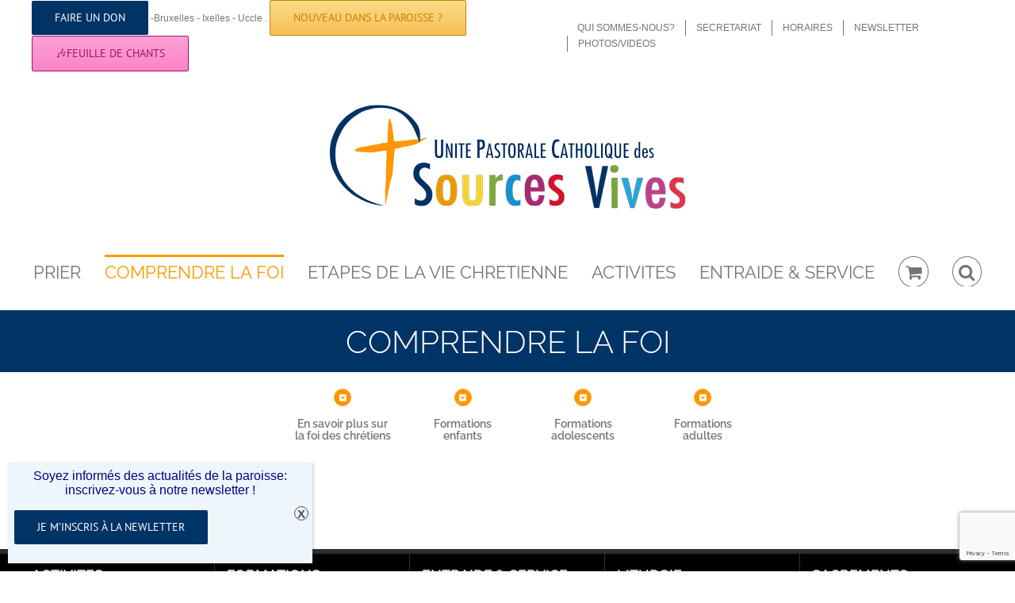

--- FILE ---
content_type: text/html; charset=UTF-8
request_url: https://www.upsourcesvives.be/comprendre-la-foi/
body_size: 30326
content:
<!DOCTYPE html>
<html class="avada-html-layout-boxed avada-html-header-position-top avada-html-layout-framed avada-has-site-width-percent avada-is-100-percent-template avada-has-site-width-100-percent" lang="fr-FR" prefix="og: http://ogp.me/ns# fb: http://ogp.me/ns/fb#">
<head>
	<meta http-equiv="X-UA-Compatible" content="IE=edge" />
	<meta http-equiv="Content-Type" content="text/html; charset=utf-8"/>
	<meta name="viewport" content="width=device-width, initial-scale=1" />
	<meta name='robots' content='index, follow, max-image-preview:large, max-snippet:-1, max-video-preview:-1' />
<script>window._wca = window._wca || [];</script>

	<!-- This site is optimized with the Yoast SEO plugin v26.6 - https://yoast.com/wordpress/plugins/seo/ -->
	<title>COMPRENDRE LA FOI - Unité Pastorale des Sources Vives</title>
	<link rel="canonical" href="https://www.upsourcesvives.be/comprendre-la-foi/" />
	<meta property="og:locale" content="fr_FR" />
	<meta property="og:type" content="article" />
	<meta property="og:title" content="COMPRENDRE LA FOI - Unité Pastorale des Sources Vives" />
	<meta property="og:url" content="https://www.upsourcesvives.be/comprendre-la-foi/" />
	<meta property="og:site_name" content="Unité Pastorale des Sources Vives" />
	<meta property="article:publisher" content="https://www.facebook.com/UPSourcesVives" />
	<meta property="article:modified_time" content="2019-05-29T08:02:40+00:00" />
	<meta name="twitter:card" content="summary_large_image" />
	<meta name="twitter:label1" content="Durée de lecture estimée" />
	<meta name="twitter:data1" content="3 minutes" />
	<script type="application/ld+json" class="yoast-schema-graph">{"@context":"https://schema.org","@graph":[{"@type":"WebPage","@id":"https://www.upsourcesvives.be/comprendre-la-foi/","url":"https://www.upsourcesvives.be/comprendre-la-foi/","name":"COMPRENDRE LA FOI - Unité Pastorale des Sources Vives","isPartOf":{"@id":"https://www.upsourcesvives.be/#website"},"datePublished":"2018-06-13T10:51:27+00:00","dateModified":"2019-05-29T08:02:40+00:00","breadcrumb":{"@id":"https://www.upsourcesvives.be/comprendre-la-foi/#breadcrumb"},"inLanguage":"fr-FR","potentialAction":[{"@type":"ReadAction","target":["https://www.upsourcesvives.be/comprendre-la-foi/"]}]},{"@type":"BreadcrumbList","@id":"https://www.upsourcesvives.be/comprendre-la-foi/#breadcrumb","itemListElement":[{"@type":"ListItem","position":1,"name":"Accueil","item":"https://www.upsourcesvives.be/"},{"@type":"ListItem","position":2,"name":"COMPRENDRE LA FOI"}]},{"@type":"WebSite","@id":"https://www.upsourcesvives.be/#website","url":"https://www.upsourcesvives.be/","name":"Unité Pastorale des Sources Vives","description":"Paroisse regroupant les églises Notre Dame de l&#039;Annonciation, Sacré-Coeur et de laTrinité à Uccle-Ixelles-Bruxelles","publisher":{"@id":"https://www.upsourcesvives.be/#organization"},"potentialAction":[{"@type":"SearchAction","target":{"@type":"EntryPoint","urlTemplate":"https://www.upsourcesvives.be/?s={search_term_string}"},"query-input":{"@type":"PropertyValueSpecification","valueRequired":true,"valueName":"search_term_string"}}],"inLanguage":"fr-FR"},{"@type":"Organization","@id":"https://www.upsourcesvives.be/#organization","name":"Unité Pastorale des Sources Vives","url":"https://www.upsourcesvives.be/","logo":{"@type":"ImageObject","inLanguage":"fr-FR","@id":"https://www.upsourcesvives.be/#/schema/logo/image/","url":"https://www.upsourcesvives.be/wp-content/uploads/2019/06/1000pxlogo-web2.png","contentUrl":"https://www.upsourcesvives.be/wp-content/uploads/2019/06/1000pxlogo-web2.png","width":1000,"height":333,"caption":"Unité Pastorale des Sources Vives"},"image":{"@id":"https://www.upsourcesvives.be/#/schema/logo/image/"},"sameAs":["https://www.facebook.com/UPSourcesVives","https://www.instagram.com/upsourcesvives/","https://www.youtube.com/channel/UClujihXO9L4sFyWkyiW_D2A"]}]}</script>
	<!-- / Yoast SEO plugin. -->


<link rel='dns-prefetch' href='//stats.wp.com' />
<link rel='dns-prefetch' href='//www.googletagmanager.com' />
<link rel="alternate" type="application/rss+xml" title="Unité Pastorale des Sources Vives &raquo; Flux" href="https://www.upsourcesvives.be/feed/" />
<link rel="alternate" type="application/rss+xml" title="Unité Pastorale des Sources Vives &raquo; Flux des commentaires" href="https://www.upsourcesvives.be/comments/feed/" />
<link rel="alternate" type="text/calendar" title="Unité Pastorale des Sources Vives &raquo; Flux iCal" href="https://www.upsourcesvives.be/events/?ical=1" />
					<link rel="shortcut icon" href="https://www.upsourcesvives.be/wp-content/uploads/2018/08/favicon.ico" type="image/x-icon" />
		
					<!-- For iPhone -->
			<link rel="apple-touch-icon" href="https://www.upsourcesvives.be/wp-content/uploads/2018/08/apple-icon-57x57.png">
		
					<!-- For iPhone Retina display -->
			<link rel="apple-touch-icon" sizes="180x180" href="https://www.upsourcesvives.be/wp-content/uploads/2018/08/apple-icon-114x114.png">
		
					<!-- For iPad -->
			<link rel="apple-touch-icon" sizes="152x152" href="https://www.upsourcesvives.be/wp-content/uploads/2018/08/apple-icon-72x72.png">
		
					<!-- For iPad Retina display -->
			<link rel="apple-touch-icon" sizes="167x167" href="https://www.upsourcesvives.be/wp-content/uploads/2018/08/apple-icon-144x144.png">
		
		<link rel="alternate" title="oEmbed (JSON)" type="application/json+oembed" href="https://www.upsourcesvives.be/wp-json/oembed/1.0/embed?url=https%3A%2F%2Fwww.upsourcesvives.be%2Fcomprendre-la-foi%2F" />
<link rel="alternate" title="oEmbed (XML)" type="text/xml+oembed" href="https://www.upsourcesvives.be/wp-json/oembed/1.0/embed?url=https%3A%2F%2Fwww.upsourcesvives.be%2Fcomprendre-la-foi%2F&#038;format=xml" />

		<meta property="og:title" content="COMPRENDRE LA FOI"/>
		<meta property="og:type" content="article"/>
		<meta property="og:url" content="https://www.upsourcesvives.be/comprendre-la-foi/"/>
		<meta property="og:site_name" content="Unité Pastorale des Sources Vives"/>
		<meta property="og:description" content=""/>

									<meta property="og:image" content="https://www.upsourcesvives.be/wp-content/uploads/2019/06/500pxlogo-web2-1.png"/>
							<style id='wp-img-auto-sizes-contain-inline-css' type='text/css'>
img:is([sizes=auto i],[sizes^="auto," i]){contain-intrinsic-size:3000px 1500px}
/*# sourceURL=wp-img-auto-sizes-contain-inline-css */
</style>
<link rel='stylesheet' id='dashicons-css' href='https://www.upsourcesvives.be/wp-includes/css/dashicons.min.css?ver=6.9' type='text/css' media='all' />
<style id='dashicons-inline-css' type='text/css'>
[data-font="Dashicons"]:before {font-family: 'Dashicons' !important;content: attr(data-icon) !important;speak: none !important;font-weight: normal !important;font-variant: normal !important;text-transform: none !important;line-height: 1 !important;font-style: normal !important;-webkit-font-smoothing: antialiased !important;-moz-osx-font-smoothing: grayscale !important;}
/*# sourceURL=dashicons-inline-css */
</style>
<link rel='stylesheet' id='tec-variables-skeleton-css' href='https://www.upsourcesvives.be/wp-content/plugins/event-tickets/common/build/css/variables-skeleton.css?ver=6.10.1' type='text/css' media='all' />
<link rel='stylesheet' id='tec-variables-full-css' href='https://www.upsourcesvives.be/wp-content/plugins/event-tickets/common/build/css/variables-full.css?ver=6.10.1' type='text/css' media='all' />
<link rel='stylesheet' id='tribe-common-skeleton-style-css' href='https://www.upsourcesvives.be/wp-content/plugins/event-tickets/common/build/css/common-skeleton.css?ver=6.10.1' type='text/css' media='all' />
<link rel='stylesheet' id='tribe-common-full-style-css' href='https://www.upsourcesvives.be/wp-content/plugins/event-tickets/common/build/css/common-full.css?ver=6.10.1' type='text/css' media='all' />
<link rel='stylesheet' id='event-tickets-tickets-css-css' href='https://www.upsourcesvives.be/wp-content/plugins/event-tickets/build/css/tickets-v1.css?ver=5.27.3' type='text/css' media='all' />
<link rel='stylesheet' id='event-tickets-tickets-rsvp-css-css' href='https://www.upsourcesvives.be/wp-content/plugins/event-tickets/build/css/rsvp-v1.css?ver=5.27.3' type='text/css' media='all' />
<style id='wp-emoji-styles-inline-css' type='text/css'>

	img.wp-smiley, img.emoji {
		display: inline !important;
		border: none !important;
		box-shadow: none !important;
		height: 1em !important;
		width: 1em !important;
		margin: 0 0.07em !important;
		vertical-align: -0.1em !important;
		background: none !important;
		padding: 0 !important;
	}
/*# sourceURL=wp-emoji-styles-inline-css */
</style>
<style id='classic-theme-styles-inline-css' type='text/css'>
/*! This file is auto-generated */
.wp-block-button__link{color:#fff;background-color:#32373c;border-radius:9999px;box-shadow:none;text-decoration:none;padding:calc(.667em + 2px) calc(1.333em + 2px);font-size:1.125em}.wp-block-file__button{background:#32373c;color:#fff;text-decoration:none}
/*# sourceURL=/wp-includes/css/classic-themes.min.css */
</style>
<link rel='stylesheet' id='wp-components-css' href='https://www.upsourcesvives.be/wp-includes/css/dist/components/style.min.css?ver=6.9' type='text/css' media='all' />
<link rel='stylesheet' id='wp-preferences-css' href='https://www.upsourcesvives.be/wp-includes/css/dist/preferences/style.min.css?ver=6.9' type='text/css' media='all' />
<link rel='stylesheet' id='wp-block-editor-css' href='https://www.upsourcesvives.be/wp-includes/css/dist/block-editor/style.min.css?ver=6.9' type='text/css' media='all' />
<link rel='stylesheet' id='popup-maker-block-library-style-css' href='https://www.upsourcesvives.be/wp-content/plugins/popup-maker/dist/packages/block-library-style.css?ver=dbea705cfafe089d65f1' type='text/css' media='all' />
<link rel='stylesheet' id='contact-form-7-css' href='https://www.upsourcesvives.be/wp-content/plugins/contact-form-7/includes/css/styles.css?ver=6.1.4' type='text/css' media='all' />
<style id='woocommerce-inline-inline-css' type='text/css'>
.woocommerce form .form-row .required { visibility: visible; }
/*# sourceURL=woocommerce-inline-inline-css */
</style>
<link rel='stylesheet' id='event-tickets-rsvp-css' href='https://www.upsourcesvives.be/wp-content/plugins/event-tickets/build/css/rsvp.css?ver=5.27.3' type='text/css' media='all' />
<link rel='stylesheet' id='popup-maker-site-css' href='https://www.upsourcesvives.be/wp-content/plugins/popup-maker/dist/assets/site.css?ver=1.21.5' type='text/css' media='all' />
<style id='popup-maker-site-inline-css' type='text/css'>
/* Popup Google Fonts */
@import url('//fonts.googleapis.com/css?family=Montserrat:100');

/* Popup Theme 13608: Thème par défaut */
.pum-theme-13608, .pum-theme-theme-par-defaut { background-color: rgba( 255, 255, 255, 1.00 ) } 
.pum-theme-13608 .pum-container, .pum-theme-theme-par-defaut .pum-container { padding: 18px; border-radius: 0px; border: 1px none #000000; box-shadow: 1px 1px 3px 0px rgba( 2, 2, 2, 0.23 ); background-color: rgba( 249, 249, 249, 1.00 ) } 
.pum-theme-13608 .pum-title, .pum-theme-theme-par-defaut .pum-title { color: #000000; text-align: left; text-shadow: 0px 0px 0px rgba( 2, 2, 2, 0.23 ); font-family: inherit; font-weight: 400; font-size: 32px; font-style: normal; line-height: 36px } 
.pum-theme-13608 .pum-content, .pum-theme-theme-par-defaut .pum-content { color: #8c8c8c; font-family: inherit; font-weight: 400; font-style: inherit } 
.pum-theme-13608 .pum-content + .pum-close, .pum-theme-theme-par-defaut .pum-content + .pum-close { position: absolute; height: auto; width: auto; left: auto; right: 0px; bottom: auto; top: 0px; padding: 8px; color: #ffffff; font-family: inherit; font-weight: 400; font-size: 12px; font-style: inherit; line-height: 36px; border: 1px none #ffffff; border-radius: 0px; box-shadow: 1px 1px 3px 0px rgba( 2, 2, 2, 0.23 ); text-shadow: 0px 0px 0px rgba( 0, 0, 0, 0.23 ); background-color: rgba( 0, 183, 205, 1.00 ) } 

/* Popup Theme 13609: Thème par défaut */
.pum-theme-13609, .pum-theme-theme-par-defaut { background-color: rgba( 255, 255, 255, 1.00 ) } 
.pum-theme-13609 .pum-container, .pum-theme-theme-par-defaut .pum-container { padding: 18px; border-radius: 0px; border: 1px none #000000; box-shadow: 1px 1px 3px 0px rgba( 2, 2, 2, 0.23 ); background-color: rgba( 249, 249, 249, 1.00 ) } 
.pum-theme-13609 .pum-title, .pum-theme-theme-par-defaut .pum-title { color: #000000; text-align: left; text-shadow: 0px 0px 0px rgba( 2, 2, 2, 0.23 ); font-family: inherit; font-weight: 400; font-size: 32px; font-style: normal; line-height: 36px } 
.pum-theme-13609 .pum-content, .pum-theme-theme-par-defaut .pum-content { color: #8c8c8c; font-family: inherit; font-weight: 400; font-style: inherit } 
.pum-theme-13609 .pum-content + .pum-close, .pum-theme-theme-par-defaut .pum-content + .pum-close { position: absolute; height: auto; width: auto; left: auto; right: 0px; bottom: auto; top: 0px; padding: 8px; color: #ffffff; font-family: inherit; font-weight: 400; font-size: 12px; font-style: inherit; line-height: 36px; border: 1px none #ffffff; border-radius: 0px; box-shadow: 1px 1px 3px 0px rgba( 2, 2, 2, 0.23 ); text-shadow: 0px 0px 0px rgba( 0, 0, 0, 0.23 ); background-color: rgba( 0, 183, 205, 1.00 ) } 

/* Popup Theme 13610: Visionneuse */
.pum-theme-13610, .pum-theme-lightbox { background-color: rgba( 0, 0, 0, 0.60 ) } 
.pum-theme-13610 .pum-container, .pum-theme-lightbox .pum-container { padding: 18px; border-radius: 3px; border: 8px solid #000000; box-shadow: 0px 0px 30px 0px rgba( 2, 2, 2, 1.00 ); background-color: rgba( 255, 255, 255, 1.00 ) } 
.pum-theme-13610 .pum-title, .pum-theme-lightbox .pum-title { color: #000000; text-align: left; text-shadow: 0px 0px 0px rgba( 2, 2, 2, 0.23 ); font-family: inherit; font-weight: 100; font-size: 32px; line-height: 36px } 
.pum-theme-13610 .pum-content, .pum-theme-lightbox .pum-content { color: #000000; font-family: inherit; font-weight: 100 } 
.pum-theme-13610 .pum-content + .pum-close, .pum-theme-lightbox .pum-content + .pum-close { position: absolute; height: 26px; width: 26px; left: auto; right: -13px; bottom: auto; top: -13px; padding: 0px; color: #ffffff; font-family: Arial; font-weight: 100; font-size: 24px; line-height: 24px; border: 2px solid #ffffff; border-radius: 26px; box-shadow: 0px 0px 15px 1px rgba( 2, 2, 2, 0.75 ); text-shadow: 0px 0px 0px rgba( 0, 0, 0, 0.23 ); background-color: rgba( 0, 0, 0, 1.00 ) } 

/* Popup Theme 13611: Visionneuse */
.pum-theme-13611, .pum-theme-lightbox { background-color: rgba( 0, 0, 0, 0.60 ) } 
.pum-theme-13611 .pum-container, .pum-theme-lightbox .pum-container { padding: 18px; border-radius: 3px; border: 8px solid #000000; box-shadow: 0px 0px 30px 0px rgba( 2, 2, 2, 1.00 ); background-color: rgba( 255, 255, 255, 1.00 ) } 
.pum-theme-13611 .pum-title, .pum-theme-lightbox .pum-title { color: #000000; text-align: left; text-shadow: 0px 0px 0px rgba( 2, 2, 2, 0.23 ); font-family: inherit; font-weight: 100; font-size: 32px; line-height: 36px } 
.pum-theme-13611 .pum-content, .pum-theme-lightbox .pum-content { color: #000000; font-family: inherit; font-weight: 100 } 
.pum-theme-13611 .pum-content + .pum-close, .pum-theme-lightbox .pum-content + .pum-close { position: absolute; height: 26px; width: 26px; left: auto; right: -13px; bottom: auto; top: -13px; padding: 0px; color: #ffffff; font-family: Arial; font-weight: 100; font-size: 24px; line-height: 24px; border: 2px solid #ffffff; border-radius: 26px; box-shadow: 0px 0px 15px 1px rgba( 2, 2, 2, 0.75 ); text-shadow: 0px 0px 0px rgba( 0, 0, 0, 0.23 ); background-color: rgba( 0, 0, 0, 1.00 ) } 

/* Popup Theme 13612: Bleu entreprise */
.pum-theme-13612, .pum-theme-enterprise-blue { background-color: rgba( 0, 0, 0, 0.70 ) } 
.pum-theme-13612 .pum-container, .pum-theme-enterprise-blue .pum-container { padding: 28px; border-radius: 5px; border: 1px none #000000; box-shadow: 0px 10px 25px 4px rgba( 2, 2, 2, 0.50 ); background-color: rgba( 255, 255, 255, 1.00 ) } 
.pum-theme-13612 .pum-title, .pum-theme-enterprise-blue .pum-title { color: #315b7c; text-align: left; text-shadow: 0px 0px 0px rgba( 2, 2, 2, 0.23 ); font-family: inherit; font-weight: 100; font-size: 34px; line-height: 36px } 
.pum-theme-13612 .pum-content, .pum-theme-enterprise-blue .pum-content { color: #2d2d2d; font-family: inherit; font-weight: 100 } 
.pum-theme-13612 .pum-content + .pum-close, .pum-theme-enterprise-blue .pum-content + .pum-close { position: absolute; height: 28px; width: 28px; left: auto; right: 8px; bottom: auto; top: 8px; padding: 4px; color: #ffffff; font-family: Times New Roman; font-weight: 100; font-size: 20px; line-height: 20px; border: 1px none #ffffff; border-radius: 42px; box-shadow: 0px 0px 0px 0px rgba( 2, 2, 2, 0.23 ); text-shadow: 0px 0px 0px rgba( 0, 0, 0, 0.23 ); background-color: rgba( 49, 91, 124, 1.00 ) } 

/* Popup Theme 13613: Bleu entreprise */
.pum-theme-13613, .pum-theme-enterprise-blue { background-color: rgba( 0, 0, 0, 0.70 ) } 
.pum-theme-13613 .pum-container, .pum-theme-enterprise-blue .pum-container { padding: 28px; border-radius: 5px; border: 1px none #000000; box-shadow: 0px 10px 25px 4px rgba( 2, 2, 2, 0.50 ); background-color: rgba( 255, 255, 255, 1.00 ) } 
.pum-theme-13613 .pum-title, .pum-theme-enterprise-blue .pum-title { color: #315b7c; text-align: left; text-shadow: 0px 0px 0px rgba( 2, 2, 2, 0.23 ); font-family: inherit; font-weight: 100; font-size: 34px; line-height: 36px } 
.pum-theme-13613 .pum-content, .pum-theme-enterprise-blue .pum-content { color: #2d2d2d; font-family: inherit; font-weight: 100 } 
.pum-theme-13613 .pum-content + .pum-close, .pum-theme-enterprise-blue .pum-content + .pum-close { position: absolute; height: 28px; width: 28px; left: auto; right: 8px; bottom: auto; top: 8px; padding: 4px; color: #ffffff; font-family: Times New Roman; font-weight: 100; font-size: 20px; line-height: 20px; border: 1px none #ffffff; border-radius: 42px; box-shadow: 0px 0px 0px 0px rgba( 2, 2, 2, 0.23 ); text-shadow: 0px 0px 0px rgba( 0, 0, 0, 0.23 ); background-color: rgba( 49, 91, 124, 1.00 ) } 

/* Popup Theme 13614: Boite de bienvenue */
.pum-theme-13614, .pum-theme-hello-box { background-color: rgba( 0, 0, 0, 0.75 ) } 
.pum-theme-13614 .pum-container, .pum-theme-hello-box .pum-container { padding: 30px; border-radius: 80px; border: 14px solid #81d742; box-shadow: 0px 0px 0px 0px rgba( 2, 2, 2, 0.00 ); background-color: rgba( 255, 255, 255, 1.00 ) } 
.pum-theme-13614 .pum-title, .pum-theme-hello-box .pum-title { color: #2d2d2d; text-align: left; text-shadow: 0px 0px 0px rgba( 2, 2, 2, 0.23 ); font-family: Montserrat; font-weight: 100; font-size: 32px; line-height: 36px } 
.pum-theme-13614 .pum-content, .pum-theme-hello-box .pum-content { color: #2d2d2d; font-family: inherit; font-weight: 100 } 
.pum-theme-13614 .pum-content + .pum-close, .pum-theme-hello-box .pum-content + .pum-close { position: absolute; height: auto; width: auto; left: auto; right: -30px; bottom: auto; top: -30px; padding: 0px; color: #2d2d2d; font-family: Times New Roman; font-weight: 100; font-size: 32px; line-height: 28px; border: 1px none #ffffff; border-radius: 28px; box-shadow: 0px 0px 0px 0px rgba( 2, 2, 2, 0.23 ); text-shadow: 0px 0px 0px rgba( 0, 0, 0, 0.23 ); background-color: rgba( 255, 255, 255, 1.00 ) } 

/* Popup Theme 13615: Boite de bienvenue */
.pum-theme-13615, .pum-theme-hello-box { background-color: rgba( 0, 0, 0, 0.75 ) } 
.pum-theme-13615 .pum-container, .pum-theme-hello-box .pum-container { padding: 30px; border-radius: 80px; border: 14px solid #81d742; box-shadow: 0px 0px 0px 0px rgba( 2, 2, 2, 0.00 ); background-color: rgba( 255, 255, 255, 1.00 ) } 
.pum-theme-13615 .pum-title, .pum-theme-hello-box .pum-title { color: #2d2d2d; text-align: left; text-shadow: 0px 0px 0px rgba( 2, 2, 2, 0.23 ); font-family: Montserrat; font-weight: 100; font-size: 32px; line-height: 36px } 
.pum-theme-13615 .pum-content, .pum-theme-hello-box .pum-content { color: #2d2d2d; font-family: inherit; font-weight: 100 } 
.pum-theme-13615 .pum-content + .pum-close, .pum-theme-hello-box .pum-content + .pum-close { position: absolute; height: auto; width: auto; left: auto; right: -30px; bottom: auto; top: -30px; padding: 0px; color: #2d2d2d; font-family: Times New Roman; font-weight: 100; font-size: 32px; line-height: 28px; border: 1px none #ffffff; border-radius: 28px; box-shadow: 0px 0px 0px 0px rgba( 2, 2, 2, 0.23 ); text-shadow: 0px 0px 0px rgba( 0, 0, 0, 0.23 ); background-color: rgba( 255, 255, 255, 1.00 ) } 

/* Popup Theme 13616: En pointe */
.pum-theme-13616, .pum-theme-cutting-edge { background-color: rgba( 0, 0, 0, 0.50 ) } 
.pum-theme-13616 .pum-container, .pum-theme-cutting-edge .pum-container { padding: 18px; border-radius: 0px; border: 1px none #000000; box-shadow: 0px 10px 25px 0px rgba( 2, 2, 2, 0.50 ); background-color: rgba( 30, 115, 190, 1.00 ) } 
.pum-theme-13616 .pum-title, .pum-theme-cutting-edge .pum-title { color: #ffffff; text-align: left; text-shadow: 0px 0px 0px rgba( 2, 2, 2, 0.23 ); font-family: Sans-Serif; font-weight: 100; font-size: 26px; line-height: 28px } 
.pum-theme-13616 .pum-content, .pum-theme-cutting-edge .pum-content { color: #ffffff; font-family: inherit; font-weight: 100 } 
.pum-theme-13616 .pum-content + .pum-close, .pum-theme-cutting-edge .pum-content + .pum-close { position: absolute; height: 24px; width: 24px; left: auto; right: 0px; bottom: auto; top: 0px; padding: 0px; color: #1e73be; font-family: Times New Roman; font-weight: 100; font-size: 32px; line-height: 24px; border: 1px none #ffffff; border-radius: 0px; box-shadow: -1px 1px 1px 0px rgba( 2, 2, 2, 0.10 ); text-shadow: -1px 1px 1px rgba( 0, 0, 0, 0.10 ); background-color: rgba( 238, 238, 34, 1.00 ) } 

/* Popup Theme 13617: En pointe */
.pum-theme-13617, .pum-theme-cutting-edge { background-color: rgba( 0, 0, 0, 0.50 ) } 
.pum-theme-13617 .pum-container, .pum-theme-cutting-edge .pum-container { padding: 18px; border-radius: 0px; border: 1px none #000000; box-shadow: 0px 10px 25px 0px rgba( 2, 2, 2, 0.50 ); background-color: rgba( 30, 115, 190, 1.00 ) } 
.pum-theme-13617 .pum-title, .pum-theme-cutting-edge .pum-title { color: #ffffff; text-align: left; text-shadow: 0px 0px 0px rgba( 2, 2, 2, 0.23 ); font-family: Sans-Serif; font-weight: 100; font-size: 26px; line-height: 28px } 
.pum-theme-13617 .pum-content, .pum-theme-cutting-edge .pum-content { color: #ffffff; font-family: inherit; font-weight: 100 } 
.pum-theme-13617 .pum-content + .pum-close, .pum-theme-cutting-edge .pum-content + .pum-close { position: absolute; height: 24px; width: 24px; left: auto; right: 0px; bottom: auto; top: 0px; padding: 0px; color: #1e73be; font-family: Times New Roman; font-weight: 100; font-size: 32px; line-height: 24px; border: 1px none #ffffff; border-radius: 0px; box-shadow: -1px 1px 1px 0px rgba( 2, 2, 2, 0.10 ); text-shadow: -1px 1px 1px rgba( 0, 0, 0, 0.10 ); background-color: rgba( 238, 238, 34, 1.00 ) } 

/* Popup Theme 13618: Framed Border */
.pum-theme-13618, .pum-theme-framed-border { background-color: rgba( 255, 255, 255, 0.50 ) } 
.pum-theme-13618 .pum-container, .pum-theme-framed-border .pum-container { padding: 18px; border-radius: 0px; border: 20px outset #dd3333; box-shadow: 1px 1px 3px 0px rgba( 2, 2, 2, 0.97 ) inset; background-color: rgba( 255, 251, 239, 1.00 ) } 
.pum-theme-13618 .pum-title, .pum-theme-framed-border .pum-title { color: #000000; text-align: left; text-shadow: 0px 0px 0px rgba( 2, 2, 2, 0.23 ); font-family: inherit; font-weight: 100; font-size: 32px; line-height: 36px } 
.pum-theme-13618 .pum-content, .pum-theme-framed-border .pum-content { color: #2d2d2d; font-family: inherit; font-weight: 100 } 
.pum-theme-13618 .pum-content + .pum-close, .pum-theme-framed-border .pum-content + .pum-close { position: absolute; height: 20px; width: 20px; left: auto; right: -20px; bottom: auto; top: -20px; padding: 0px; color: #ffffff; font-family: Tahoma; font-weight: 700; font-size: 16px; line-height: 18px; border: 1px none #ffffff; border-radius: 0px; box-shadow: 0px 0px 0px 0px rgba( 2, 2, 2, 0.23 ); text-shadow: 0px 0px 0px rgba( 0, 0, 0, 0.23 ); background-color: rgba( 0, 0, 0, 0.55 ) } 

/* Popup Theme 13619: Framed Border */
.pum-theme-13619, .pum-theme-framed-border-2 { background-color: rgba( 255, 255, 255, 0.50 ) } 
.pum-theme-13619 .pum-container, .pum-theme-framed-border-2 .pum-container { padding: 18px; border-radius: 0px; border: 20px outset #dd3333; box-shadow: 1px 1px 3px 0px rgba( 2, 2, 2, 0.97 ) inset; background-color: rgba( 255, 251, 239, 1.00 ) } 
.pum-theme-13619 .pum-title, .pum-theme-framed-border-2 .pum-title { color: #000000; text-align: left; text-shadow: 0px 0px 0px rgba( 2, 2, 2, 0.23 ); font-family: inherit; font-weight: 100; font-size: 32px; line-height: 36px } 
.pum-theme-13619 .pum-content, .pum-theme-framed-border-2 .pum-content { color: #2d2d2d; font-family: inherit; font-weight: 100 } 
.pum-theme-13619 .pum-content + .pum-close, .pum-theme-framed-border-2 .pum-content + .pum-close { position: absolute; height: 20px; width: 20px; left: auto; right: -20px; bottom: auto; top: -20px; padding: 0px; color: #ffffff; font-family: Tahoma; font-weight: 700; font-size: 16px; line-height: 18px; border: 1px none #ffffff; border-radius: 0px; box-shadow: 0px 0px 0px 0px rgba( 2, 2, 2, 0.23 ); text-shadow: 0px 0px 0px rgba( 0, 0, 0, 0.23 ); background-color: rgba( 0, 0, 0, 0.55 ) } 

/* Popup Theme 13620: Barre flottante - Bleu léger */
.pum-theme-13620, .pum-theme-floating-bar { background-color: rgba( 255, 255, 255, 0.00 ) } 
.pum-theme-13620 .pum-container, .pum-theme-floating-bar .pum-container { padding: 8px; border-radius: 0px; border: 1px none #000000; box-shadow: 1px 1px 3px 0px rgba( 2, 2, 2, 0.23 ); background-color: rgba( 238, 246, 252, 1.00 ) } 
.pum-theme-13620 .pum-title, .pum-theme-floating-bar .pum-title { color: #505050; text-align: left; text-shadow: 0px 0px 0px rgba( 2, 2, 2, 0.23 ); font-family: inherit; font-weight: 400; font-size: 32px; line-height: 36px } 
.pum-theme-13620 .pum-content, .pum-theme-floating-bar .pum-content { color: #505050; font-family: inherit; font-weight: 400 } 
.pum-theme-13620 .pum-content + .pum-close, .pum-theme-floating-bar .pum-content + .pum-close { position: absolute; height: 18px; width: 18px; left: auto; right: 5px; bottom: auto; top: 50%; padding: 0px; color: #505050; font-family: Sans-Serif; font-weight: 700; font-size: 15px; line-height: 18px; border: 1px solid #505050; border-radius: 15px; box-shadow: 0px 0px 0px 0px rgba( 2, 2, 2, 0.00 ); text-shadow: 0px 0px 0px rgba( 0, 0, 0, 0.00 ); background-color: rgba( 255, 255, 255, 0.00 ); transform: translate(0, -50%) } 

/* Popup Theme 13621: Barre flottante - Bleu léger */
.pum-theme-13621, .pum-theme-floating-bar-2 { background-color: rgba( 255, 255, 255, 0.00 ) } 
.pum-theme-13621 .pum-container, .pum-theme-floating-bar-2 .pum-container { padding: 8px; border-radius: 0px; border: 1px none #000000; box-shadow: 1px 1px 3px 0px rgba( 2, 2, 2, 0.23 ); background-color: rgba( 238, 246, 252, 1.00 ) } 
.pum-theme-13621 .pum-title, .pum-theme-floating-bar-2 .pum-title { color: #505050; text-align: left; text-shadow: 0px 0px 0px rgba( 2, 2, 2, 0.23 ); font-family: inherit; font-weight: 400; font-size: 32px; line-height: 36px } 
.pum-theme-13621 .pum-content, .pum-theme-floating-bar-2 .pum-content { color: #505050; font-family: inherit; font-weight: 400 } 
.pum-theme-13621 .pum-content + .pum-close, .pum-theme-floating-bar-2 .pum-content + .pum-close { position: absolute; height: 18px; width: 18px; left: auto; right: 5px; bottom: auto; top: 50%; padding: 0px; color: #505050; font-family: Sans-Serif; font-weight: 700; font-size: 15px; line-height: 18px; border: 1px solid #505050; border-radius: 15px; box-shadow: 0px 0px 0px 0px rgba( 2, 2, 2, 0.00 ); text-shadow: 0px 0px 0px rgba( 0, 0, 0, 0.00 ); background-color: rgba( 255, 255, 255, 0.00 ); transform: translate(0, -50%) } 

/* Popup Theme 13622: Contenu uniquement - Pour utilisation avec les constructeurs de pages ou l’éditeur de blocs */
.pum-theme-13622, .pum-theme-content-only { background-color: rgba( 0, 0, 0, 0.70 ) } 
.pum-theme-13622 .pum-container, .pum-theme-content-only .pum-container { padding: 0px; border-radius: 0px; border: 1px none #000000; box-shadow: 0px 0px 0px 0px rgba( 2, 2, 2, 0.00 ) } 
.pum-theme-13622 .pum-title, .pum-theme-content-only .pum-title { color: #000000; text-align: left; text-shadow: 0px 0px 0px rgba( 2, 2, 2, 0.23 ); font-family: inherit; font-weight: 400; font-size: 32px; line-height: 36px } 
.pum-theme-13622 .pum-content, .pum-theme-content-only .pum-content { color: #8c8c8c; font-family: inherit; font-weight: 400 } 
.pum-theme-13622 .pum-content + .pum-close, .pum-theme-content-only .pum-content + .pum-close { position: absolute; height: 18px; width: 18px; left: auto; right: 7px; bottom: auto; top: 7px; padding: 0px; color: #000000; font-family: inherit; font-weight: 700; font-size: 20px; line-height: 20px; border: 1px none #ffffff; border-radius: 15px; box-shadow: 0px 0px 0px 0px rgba( 2, 2, 2, 0.00 ); text-shadow: 0px 0px 0px rgba( 0, 0, 0, 0.00 ); background-color: rgba( 255, 255, 255, 0.00 ) } 

/* Popup Theme 13623: Contenu uniquement - Pour utilisation avec les constructeurs de pages ou l’éditeur de blocs */
.pum-theme-13623, .pum-theme-content-only-2 { background-color: rgba( 0, 0, 0, 0.70 ) } 
.pum-theme-13623 .pum-container, .pum-theme-content-only-2 .pum-container { padding: 0px; border-radius: 0px; border: 1px none #000000; box-shadow: 0px 0px 0px 0px rgba( 2, 2, 2, 0.00 ) } 
.pum-theme-13623 .pum-title, .pum-theme-content-only-2 .pum-title { color: #000000; text-align: left; text-shadow: 0px 0px 0px rgba( 2, 2, 2, 0.23 ); font-family: inherit; font-weight: 400; font-size: 32px; line-height: 36px } 
.pum-theme-13623 .pum-content, .pum-theme-content-only-2 .pum-content { color: #8c8c8c; font-family: inherit; font-weight: 400 } 
.pum-theme-13623 .pum-content + .pum-close, .pum-theme-content-only-2 .pum-content + .pum-close { position: absolute; height: 18px; width: 18px; left: auto; right: 7px; bottom: auto; top: 7px; padding: 0px; color: #000000; font-family: inherit; font-weight: 700; font-size: 20px; line-height: 20px; border: 1px none #ffffff; border-radius: 15px; box-shadow: 0px 0px 0px 0px rgba( 2, 2, 2, 0.00 ); text-shadow: 0px 0px 0px rgba( 0, 0, 0, 0.00 ); background-color: rgba( 255, 255, 255, 0.00 ) } 

#pum-13854 {z-index: 1999999999}
#pum-13719 {z-index: 1999999999}
#pum-13626 {z-index: 1999999999}
#pum-13624 {z-index: 1999999999}
#pum-13625 {z-index: 1999999999}

/*# sourceURL=popup-maker-site-inline-css */
</style>
<link rel='stylesheet' id='ics-calendar-css' href='https://www.upsourcesvives.be/wp-content/plugins/ics-calendar/assets/style.min.css?ver=12.0.0' type='text/css' media='all' />
<link rel='stylesheet' id='child-style-css' href='https://www.upsourcesvives.be/wp-content/themes/Avada-Child-Theme/style.css?ver=6.9' type='text/css' media='all' />
<link rel='stylesheet' id='photonic-slider-css' href='https://www.upsourcesvives.be/wp-content/plugins/photonic/include/ext/splide/splide.min.css?ver=20260102-172532' type='text/css' media='all' />
<link rel='stylesheet' id='photonic-lightbox-css' href='https://www.upsourcesvives.be/wp-content/plugins/photonic/include/ext/baguettebox/baguettebox.min.css?ver=20260102-172532' type='text/css' media='all' />
<link rel='stylesheet' id='photonic-css' href='https://www.upsourcesvives.be/wp-content/plugins/photonic/include/css/front-end/core/photonic.min.css?ver=20260102-172532' type='text/css' media='all' />
<style id='photonic-inline-css' type='text/css'>
/* Dynamically generated CSS */
.photonic-panel { background:  rgb(17,17,17)  !important;

	border-top: none;
	border-right: none;
	border-bottom: none;
	border-left: none;
 }
.photonic-random-layout .photonic-thumb { padding: 2px}
.photonic-masonry-layout .photonic-thumb, .photonic-masonry-horizontal-layout .photonic-thumb { padding: 2px}
.photonic-mosaic-layout .photonic-thumb { padding: 2px}

/*# sourceURL=photonic-inline-css */
</style>
<link rel='stylesheet' id='fusion-dynamic-css-css' href='https://www.upsourcesvives.be/wp-content/uploads/fusion-styles/d0769eec015f2544cacb43638b98f9fe.min.css?ver=3.4.2' type='text/css' media='all' />
<script src="https://www.upsourcesvives.be/wp-includes/js/jquery/jquery.min.js?ver=3.7.1" id="jquery-core-js"></script>
<script src="https://www.upsourcesvives.be/wp-includes/js/jquery/jquery-migrate.min.js?ver=3.4.1" id="jquery-migrate-js"></script>
<script src="https://www.upsourcesvives.be/wp-content/plugins/woocommerce/assets/js/jquery-blockui/jquery.blockUI.min.js?ver=2.7.0-wc.10.4.3" id="wc-jquery-blockui-js" defer data-wp-strategy="defer"></script>
<script id="wc-add-to-cart-js-extra">
var wc_add_to_cart_params = {"ajax_url":"/wp-admin/admin-ajax.php","wc_ajax_url":"/?wc-ajax=%%endpoint%%","i18n_view_cart":"Voir le panier","cart_url":"https://www.upsourcesvives.be/panier/","is_cart":"","cart_redirect_after_add":"no"};
//# sourceURL=wc-add-to-cart-js-extra
</script>
<script src="https://www.upsourcesvives.be/wp-content/plugins/woocommerce/assets/js/frontend/add-to-cart.min.js?ver=10.4.3" id="wc-add-to-cart-js" defer data-wp-strategy="defer"></script>
<script src="https://www.upsourcesvives.be/wp-content/plugins/woocommerce/assets/js/js-cookie/js.cookie.min.js?ver=2.1.4-wc.10.4.3" id="wc-js-cookie-js" defer data-wp-strategy="defer"></script>
<script id="woocommerce-js-extra">
var woocommerce_params = {"ajax_url":"/wp-admin/admin-ajax.php","wc_ajax_url":"/?wc-ajax=%%endpoint%%","i18n_password_show":"Afficher le mot de passe","i18n_password_hide":"Masquer le mot de passe"};
//# sourceURL=woocommerce-js-extra
</script>
<script src="https://www.upsourcesvives.be/wp-content/plugins/woocommerce/assets/js/frontend/woocommerce.min.js?ver=10.4.3" id="woocommerce-js" defer data-wp-strategy="defer"></script>
<script src="https://stats.wp.com/s-202604.js" id="woocommerce-analytics-js" defer data-wp-strategy="defer"></script>

<!-- Extrait de code de la balise Google (gtag.js) ajouté par Site Kit -->
<!-- Extrait Google Analytics ajouté par Site Kit -->
<script src="https://www.googletagmanager.com/gtag/js?id=G-J10J1264GY" id="google_gtagjs-js" async></script>
<script id="google_gtagjs-js-after">
window.dataLayer = window.dataLayer || [];function gtag(){dataLayer.push(arguments);}
gtag("set","linker",{"domains":["www.upsourcesvives.be"]});
gtag("js", new Date());
gtag("set", "developer_id.dZTNiMT", true);
gtag("config", "G-J10J1264GY");
//# sourceURL=google_gtagjs-js-after
</script>
<link rel="https://api.w.org/" href="https://www.upsourcesvives.be/wp-json/" /><link rel="alternate" title="JSON" type="application/json" href="https://www.upsourcesvives.be/wp-json/wp/v2/pages/8165" /><link rel="EditURI" type="application/rsd+xml" title="RSD" href="https://www.upsourcesvives.be/xmlrpc.php?rsd" />
<meta name="generator" content="WordPress 6.9" />
<meta name="generator" content="WooCommerce 10.4.3" />
<link rel='shortlink' href='https://www.upsourcesvives.be/?p=8165' />
<meta name="generator" content="Site Kit by Google 1.168.0" /><meta name="et-api-version" content="v1"><meta name="et-api-origin" content="https://www.upsourcesvives.be"><link rel="https://theeventscalendar.com/" href="https://www.upsourcesvives.be/wp-json/tribe/tickets/v1/" /><meta name="tec-api-version" content="v1"><meta name="tec-api-origin" content="https://www.upsourcesvives.be"><link rel="alternate" href="https://www.upsourcesvives.be/wp-json/tribe/events/v1/" />	<style>img#wpstats{display:none}</style>
		<style type="text/css" id="css-fb-visibility">@media screen and (max-width: 640px){.fusion-no-small-visibility{display:none !important;}body:not(.fusion-builder-ui-wireframe) .sm-text-align-center{text-align:center !important;}body:not(.fusion-builder-ui-wireframe) .sm-text-align-left{text-align:left !important;}body:not(.fusion-builder-ui-wireframe) .sm-text-align-right{text-align:right !important;}body:not(.fusion-builder-ui-wireframe) .sm-mx-auto{margin-left:auto !important;margin-right:auto !important;}body:not(.fusion-builder-ui-wireframe) .sm-ml-auto{margin-left:auto !important;}body:not(.fusion-builder-ui-wireframe) .sm-mr-auto{margin-right:auto !important;}body:not(.fusion-builder-ui-wireframe) .fusion-absolute-position-small{position:absolute;top:auto;width:100%;}}@media screen and (min-width: 641px) and (max-width: 1024px){.fusion-no-medium-visibility{display:none !important;}body:not(.fusion-builder-ui-wireframe) .md-text-align-center{text-align:center !important;}body:not(.fusion-builder-ui-wireframe) .md-text-align-left{text-align:left !important;}body:not(.fusion-builder-ui-wireframe) .md-text-align-right{text-align:right !important;}body:not(.fusion-builder-ui-wireframe) .md-mx-auto{margin-left:auto !important;margin-right:auto !important;}body:not(.fusion-builder-ui-wireframe) .md-ml-auto{margin-left:auto !important;}body:not(.fusion-builder-ui-wireframe) .md-mr-auto{margin-right:auto !important;}body:not(.fusion-builder-ui-wireframe) .fusion-absolute-position-medium{position:absolute;top:auto;width:100%;}}@media screen and (min-width: 1025px){.fusion-no-large-visibility{display:none !important;}body:not(.fusion-builder-ui-wireframe) .lg-text-align-center{text-align:center !important;}body:not(.fusion-builder-ui-wireframe) .lg-text-align-left{text-align:left !important;}body:not(.fusion-builder-ui-wireframe) .lg-text-align-right{text-align:right !important;}body:not(.fusion-builder-ui-wireframe) .lg-mx-auto{margin-left:auto !important;margin-right:auto !important;}body:not(.fusion-builder-ui-wireframe) .lg-ml-auto{margin-left:auto !important;}body:not(.fusion-builder-ui-wireframe) .lg-mr-auto{margin-right:auto !important;}body:not(.fusion-builder-ui-wireframe) .fusion-absolute-position-large{position:absolute;top:auto;width:100%;}}</style>	<noscript><style>.woocommerce-product-gallery{ opacity: 1 !important; }</style></noscript>
	
<!-- Balises Meta Google AdSense ajoutées par Site Kit -->
<meta name="google-adsense-platform-account" content="ca-host-pub-2644536267352236">
<meta name="google-adsense-platform-domain" content="sitekit.withgoogle.com">
<!-- Fin des balises Meta End Google AdSense ajoutées par Site Kit -->
<style type="text/css">.recentcomments a{display:inline !important;padding:0 !important;margin:0 !important;}</style><link rel="icon" href="https://www.upsourcesvives.be/wp-content/uploads/2018/06/cropped-fullsizeoutput_6c20-32x32.jpeg" sizes="32x32" />
<link rel="icon" href="https://www.upsourcesvives.be/wp-content/uploads/2018/06/cropped-fullsizeoutput_6c20-192x192.jpeg" sizes="192x192" />
<link rel="apple-touch-icon" href="https://www.upsourcesvives.be/wp-content/uploads/2018/06/cropped-fullsizeoutput_6c20-180x180.jpeg" />
<meta name="msapplication-TileImage" content="https://www.upsourcesvives.be/wp-content/uploads/2018/06/cropped-fullsizeoutput_6c20-270x270.jpeg" />
		<style type="text/css" id="wp-custom-css">
			/* XXX fix pour les images applatis */
div[data-bg-url].fusion-column-wrapper.fusion-flex-column-wrapper-legacy.fusion-empty-column-bg-image.fusion-empty-dims-bg-image {
		padding-top: 100% !important;
}		</style>
				<script type="text/javascript">
			var doc = document.documentElement;
			doc.setAttribute( 'data-useragent', navigator.userAgent );
		</script>
		<!-- Global site tag (gtag.js) - Google Analytics -->
<script async src="https://www.googletagmanager.com/gtag/js?id=UA-152533077-1"></script>
<script>
  window.dataLayer = window.dataLayer || [];
  function gtag(){dataLayer.push(arguments);}
  gtag('js', new Date());

  gtag('config', 'UA-152533077-1');
</script>
	<style id='global-styles-inline-css' type='text/css'>
:root{--wp--preset--aspect-ratio--square: 1;--wp--preset--aspect-ratio--4-3: 4/3;--wp--preset--aspect-ratio--3-4: 3/4;--wp--preset--aspect-ratio--3-2: 3/2;--wp--preset--aspect-ratio--2-3: 2/3;--wp--preset--aspect-ratio--16-9: 16/9;--wp--preset--aspect-ratio--9-16: 9/16;--wp--preset--color--black: #000000;--wp--preset--color--cyan-bluish-gray: #abb8c3;--wp--preset--color--white: #ffffff;--wp--preset--color--pale-pink: #f78da7;--wp--preset--color--vivid-red: #cf2e2e;--wp--preset--color--luminous-vivid-orange: #ff6900;--wp--preset--color--luminous-vivid-amber: #fcb900;--wp--preset--color--light-green-cyan: #7bdcb5;--wp--preset--color--vivid-green-cyan: #00d084;--wp--preset--color--pale-cyan-blue: #8ed1fc;--wp--preset--color--vivid-cyan-blue: #0693e3;--wp--preset--color--vivid-purple: #9b51e0;--wp--preset--gradient--vivid-cyan-blue-to-vivid-purple: linear-gradient(135deg,rgb(6,147,227) 0%,rgb(155,81,224) 100%);--wp--preset--gradient--light-green-cyan-to-vivid-green-cyan: linear-gradient(135deg,rgb(122,220,180) 0%,rgb(0,208,130) 100%);--wp--preset--gradient--luminous-vivid-amber-to-luminous-vivid-orange: linear-gradient(135deg,rgb(252,185,0) 0%,rgb(255,105,0) 100%);--wp--preset--gradient--luminous-vivid-orange-to-vivid-red: linear-gradient(135deg,rgb(255,105,0) 0%,rgb(207,46,46) 100%);--wp--preset--gradient--very-light-gray-to-cyan-bluish-gray: linear-gradient(135deg,rgb(238,238,238) 0%,rgb(169,184,195) 100%);--wp--preset--gradient--cool-to-warm-spectrum: linear-gradient(135deg,rgb(74,234,220) 0%,rgb(151,120,209) 20%,rgb(207,42,186) 40%,rgb(238,44,130) 60%,rgb(251,105,98) 80%,rgb(254,248,76) 100%);--wp--preset--gradient--blush-light-purple: linear-gradient(135deg,rgb(255,206,236) 0%,rgb(152,150,240) 100%);--wp--preset--gradient--blush-bordeaux: linear-gradient(135deg,rgb(254,205,165) 0%,rgb(254,45,45) 50%,rgb(107,0,62) 100%);--wp--preset--gradient--luminous-dusk: linear-gradient(135deg,rgb(255,203,112) 0%,rgb(199,81,192) 50%,rgb(65,88,208) 100%);--wp--preset--gradient--pale-ocean: linear-gradient(135deg,rgb(255,245,203) 0%,rgb(182,227,212) 50%,rgb(51,167,181) 100%);--wp--preset--gradient--electric-grass: linear-gradient(135deg,rgb(202,248,128) 0%,rgb(113,206,126) 100%);--wp--preset--gradient--midnight: linear-gradient(135deg,rgb(2,3,129) 0%,rgb(40,116,252) 100%);--wp--preset--font-size--small: 10.5px;--wp--preset--font-size--medium: 20px;--wp--preset--font-size--large: 21px;--wp--preset--font-size--x-large: 42px;--wp--preset--font-size--normal: 14px;--wp--preset--font-size--xlarge: 28px;--wp--preset--font-size--huge: 42px;--wp--preset--spacing--20: 0.44rem;--wp--preset--spacing--30: 0.67rem;--wp--preset--spacing--40: 1rem;--wp--preset--spacing--50: 1.5rem;--wp--preset--spacing--60: 2.25rem;--wp--preset--spacing--70: 3.38rem;--wp--preset--spacing--80: 5.06rem;--wp--preset--shadow--natural: 6px 6px 9px rgba(0, 0, 0, 0.2);--wp--preset--shadow--deep: 12px 12px 50px rgba(0, 0, 0, 0.4);--wp--preset--shadow--sharp: 6px 6px 0px rgba(0, 0, 0, 0.2);--wp--preset--shadow--outlined: 6px 6px 0px -3px rgb(255, 255, 255), 6px 6px rgb(0, 0, 0);--wp--preset--shadow--crisp: 6px 6px 0px rgb(0, 0, 0);}:where(.is-layout-flex){gap: 0.5em;}:where(.is-layout-grid){gap: 0.5em;}body .is-layout-flex{display: flex;}.is-layout-flex{flex-wrap: wrap;align-items: center;}.is-layout-flex > :is(*, div){margin: 0;}body .is-layout-grid{display: grid;}.is-layout-grid > :is(*, div){margin: 0;}:where(.wp-block-columns.is-layout-flex){gap: 2em;}:where(.wp-block-columns.is-layout-grid){gap: 2em;}:where(.wp-block-post-template.is-layout-flex){gap: 1.25em;}:where(.wp-block-post-template.is-layout-grid){gap: 1.25em;}.has-black-color{color: var(--wp--preset--color--black) !important;}.has-cyan-bluish-gray-color{color: var(--wp--preset--color--cyan-bluish-gray) !important;}.has-white-color{color: var(--wp--preset--color--white) !important;}.has-pale-pink-color{color: var(--wp--preset--color--pale-pink) !important;}.has-vivid-red-color{color: var(--wp--preset--color--vivid-red) !important;}.has-luminous-vivid-orange-color{color: var(--wp--preset--color--luminous-vivid-orange) !important;}.has-luminous-vivid-amber-color{color: var(--wp--preset--color--luminous-vivid-amber) !important;}.has-light-green-cyan-color{color: var(--wp--preset--color--light-green-cyan) !important;}.has-vivid-green-cyan-color{color: var(--wp--preset--color--vivid-green-cyan) !important;}.has-pale-cyan-blue-color{color: var(--wp--preset--color--pale-cyan-blue) !important;}.has-vivid-cyan-blue-color{color: var(--wp--preset--color--vivid-cyan-blue) !important;}.has-vivid-purple-color{color: var(--wp--preset--color--vivid-purple) !important;}.has-black-background-color{background-color: var(--wp--preset--color--black) !important;}.has-cyan-bluish-gray-background-color{background-color: var(--wp--preset--color--cyan-bluish-gray) !important;}.has-white-background-color{background-color: var(--wp--preset--color--white) !important;}.has-pale-pink-background-color{background-color: var(--wp--preset--color--pale-pink) !important;}.has-vivid-red-background-color{background-color: var(--wp--preset--color--vivid-red) !important;}.has-luminous-vivid-orange-background-color{background-color: var(--wp--preset--color--luminous-vivid-orange) !important;}.has-luminous-vivid-amber-background-color{background-color: var(--wp--preset--color--luminous-vivid-amber) !important;}.has-light-green-cyan-background-color{background-color: var(--wp--preset--color--light-green-cyan) !important;}.has-vivid-green-cyan-background-color{background-color: var(--wp--preset--color--vivid-green-cyan) !important;}.has-pale-cyan-blue-background-color{background-color: var(--wp--preset--color--pale-cyan-blue) !important;}.has-vivid-cyan-blue-background-color{background-color: var(--wp--preset--color--vivid-cyan-blue) !important;}.has-vivid-purple-background-color{background-color: var(--wp--preset--color--vivid-purple) !important;}.has-black-border-color{border-color: var(--wp--preset--color--black) !important;}.has-cyan-bluish-gray-border-color{border-color: var(--wp--preset--color--cyan-bluish-gray) !important;}.has-white-border-color{border-color: var(--wp--preset--color--white) !important;}.has-pale-pink-border-color{border-color: var(--wp--preset--color--pale-pink) !important;}.has-vivid-red-border-color{border-color: var(--wp--preset--color--vivid-red) !important;}.has-luminous-vivid-orange-border-color{border-color: var(--wp--preset--color--luminous-vivid-orange) !important;}.has-luminous-vivid-amber-border-color{border-color: var(--wp--preset--color--luminous-vivid-amber) !important;}.has-light-green-cyan-border-color{border-color: var(--wp--preset--color--light-green-cyan) !important;}.has-vivid-green-cyan-border-color{border-color: var(--wp--preset--color--vivid-green-cyan) !important;}.has-pale-cyan-blue-border-color{border-color: var(--wp--preset--color--pale-cyan-blue) !important;}.has-vivid-cyan-blue-border-color{border-color: var(--wp--preset--color--vivid-cyan-blue) !important;}.has-vivid-purple-border-color{border-color: var(--wp--preset--color--vivid-purple) !important;}.has-vivid-cyan-blue-to-vivid-purple-gradient-background{background: var(--wp--preset--gradient--vivid-cyan-blue-to-vivid-purple) !important;}.has-light-green-cyan-to-vivid-green-cyan-gradient-background{background: var(--wp--preset--gradient--light-green-cyan-to-vivid-green-cyan) !important;}.has-luminous-vivid-amber-to-luminous-vivid-orange-gradient-background{background: var(--wp--preset--gradient--luminous-vivid-amber-to-luminous-vivid-orange) !important;}.has-luminous-vivid-orange-to-vivid-red-gradient-background{background: var(--wp--preset--gradient--luminous-vivid-orange-to-vivid-red) !important;}.has-very-light-gray-to-cyan-bluish-gray-gradient-background{background: var(--wp--preset--gradient--very-light-gray-to-cyan-bluish-gray) !important;}.has-cool-to-warm-spectrum-gradient-background{background: var(--wp--preset--gradient--cool-to-warm-spectrum) !important;}.has-blush-light-purple-gradient-background{background: var(--wp--preset--gradient--blush-light-purple) !important;}.has-blush-bordeaux-gradient-background{background: var(--wp--preset--gradient--blush-bordeaux) !important;}.has-luminous-dusk-gradient-background{background: var(--wp--preset--gradient--luminous-dusk) !important;}.has-pale-ocean-gradient-background{background: var(--wp--preset--gradient--pale-ocean) !important;}.has-electric-grass-gradient-background{background: var(--wp--preset--gradient--electric-grass) !important;}.has-midnight-gradient-background{background: var(--wp--preset--gradient--midnight) !important;}.has-small-font-size{font-size: var(--wp--preset--font-size--small) !important;}.has-medium-font-size{font-size: var(--wp--preset--font-size--medium) !important;}.has-large-font-size{font-size: var(--wp--preset--font-size--large) !important;}.has-x-large-font-size{font-size: var(--wp--preset--font-size--x-large) !important;}
/*# sourceURL=global-styles-inline-css */
</style>
<link rel='stylesheet' id='wc-stripe-blocks-checkout-style-css' href='https://www.upsourcesvives.be/wp-content/plugins/woocommerce-gateway-stripe/build/upe-blocks.css?ver=1e1661bb3db973deba05' type='text/css' media='all' />
<link rel='stylesheet' id='wc-blocks-style-css' href='https://www.upsourcesvives.be/wp-content/plugins/woocommerce/assets/client/blocks/wc-blocks.css?ver=wc-10.4.3' type='text/css' media='all' />
<link rel='stylesheet' id='wp-block-library-css' href='https://www.upsourcesvives.be/wp-includes/css/dist/block-library/style.min.css?ver=6.9' type='text/css' media='all' />
<style id='wp-block-library-inline-css' type='text/css'>
/*wp_block_styles_on_demand_placeholder:697561fd73332*/
/*# sourceURL=wp-block-library-inline-css */
</style>
<style id='wp-block-library-theme-inline-css' type='text/css'>
.wp-block-audio :where(figcaption){color:#555;font-size:13px;text-align:center}.is-dark-theme .wp-block-audio :where(figcaption){color:#ffffffa6}.wp-block-audio{margin:0 0 1em}.wp-block-code{border:1px solid #ccc;border-radius:4px;font-family:Menlo,Consolas,monaco,monospace;padding:.8em 1em}.wp-block-embed :where(figcaption){color:#555;font-size:13px;text-align:center}.is-dark-theme .wp-block-embed :where(figcaption){color:#ffffffa6}.wp-block-embed{margin:0 0 1em}.blocks-gallery-caption{color:#555;font-size:13px;text-align:center}.is-dark-theme .blocks-gallery-caption{color:#ffffffa6}:root :where(.wp-block-image figcaption){color:#555;font-size:13px;text-align:center}.is-dark-theme :root :where(.wp-block-image figcaption){color:#ffffffa6}.wp-block-image{margin:0 0 1em}.wp-block-pullquote{border-bottom:4px solid;border-top:4px solid;color:currentColor;margin-bottom:1.75em}.wp-block-pullquote :where(cite),.wp-block-pullquote :where(footer),.wp-block-pullquote__citation{color:currentColor;font-size:.8125em;font-style:normal;text-transform:uppercase}.wp-block-quote{border-left:.25em solid;margin:0 0 1.75em;padding-left:1em}.wp-block-quote cite,.wp-block-quote footer{color:currentColor;font-size:.8125em;font-style:normal;position:relative}.wp-block-quote:where(.has-text-align-right){border-left:none;border-right:.25em solid;padding-left:0;padding-right:1em}.wp-block-quote:where(.has-text-align-center){border:none;padding-left:0}.wp-block-quote.is-large,.wp-block-quote.is-style-large,.wp-block-quote:where(.is-style-plain){border:none}.wp-block-search .wp-block-search__label{font-weight:700}.wp-block-search__button{border:1px solid #ccc;padding:.375em .625em}:where(.wp-block-group.has-background){padding:1.25em 2.375em}.wp-block-separator.has-css-opacity{opacity:.4}.wp-block-separator{border:none;border-bottom:2px solid;margin-left:auto;margin-right:auto}.wp-block-separator.has-alpha-channel-opacity{opacity:1}.wp-block-separator:not(.is-style-wide):not(.is-style-dots){width:100px}.wp-block-separator.has-background:not(.is-style-dots){border-bottom:none;height:1px}.wp-block-separator.has-background:not(.is-style-wide):not(.is-style-dots){height:2px}.wp-block-table{margin:0 0 1em}.wp-block-table td,.wp-block-table th{word-break:normal}.wp-block-table :where(figcaption){color:#555;font-size:13px;text-align:center}.is-dark-theme .wp-block-table :where(figcaption){color:#ffffffa6}.wp-block-video :where(figcaption){color:#555;font-size:13px;text-align:center}.is-dark-theme .wp-block-video :where(figcaption){color:#ffffffa6}.wp-block-video{margin:0 0 1em}:root :where(.wp-block-template-part.has-background){margin-bottom:0;margin-top:0;padding:1.25em 2.375em}
/*# sourceURL=/wp-includes/css/dist/block-library/theme.min.css */
</style>
</head>

<body class="wp-singular page-template-default page page-id-8165 wp-custom-logo wp-theme-Avada wp-child-theme-Avada-Child-Theme theme-Avada woocommerce-no-js tribe-no-js tec-no-tickets-on-recurring tec-no-rsvp-on-recurring fusion-image-hovers fusion-pagination-sizing fusion-button_size-large fusion-button_type-flat fusion-button_span-no avada-image-rollover-circle-yes avada-image-rollover-yes avada-image-rollover-direction-left fusion-body ltr no-tablet-sticky-header no-mobile-sticky-header no-mobile-slidingbar no-mobile-totop avada-has-rev-slider-styles fusion-disable-outline fusion-sub-menu-fade mobile-logo-pos-center layout-boxed-mode avada-has-boxed-modal-shadow-none layout-scroll-offset-framed avada-has-zero-margin-offset-top fusion-top-header menu-text-align-center fusion-woo-product-design-classic fusion-woo-shop-page-columns-4 fusion-woo-related-columns-4 fusion-woo-archive-page-columns-3 avada-has-woo-gallery-disabled woo-sale-badge-circle woo-outofstock-badge-top_bar mobile-menu-design-classic fusion-show-pagination-text fusion-header-layout-v5 avada-responsive avada-footer-fx-none avada-menu-highlight-style-bar fusion-search-form-classic fusion-main-menu-search-dropdown fusion-avatar-square avada-sticky-shrinkage avada-dropdown-styles avada-blog-layout-medium avada-blog-archive-layout-medium avada-ec-not-100-width avada-ec-meta-layout-sidebar avada-header-shadow-no avada-menu-icon-position-left avada-has-megamenu-shadow avada-has-mainmenu-dropdown-divider fusion-has-main-nav-icon-circle avada-has-pagetitle-100-width avada-has-main-nav-search-icon avada-has-100-footer avada-has-breadcrumb-mobile-hidden avada-has-titlebar-bar_and_content avada-social-full-transparent avada-has-pagination-padding avada-flyout-menu-direction-fade avada-ec-views-v2 tribe-theme-Avada" >
		<a class="skip-link screen-reader-text" href="#content">Skip to content</a>

	<div id="boxed-wrapper">
		<div class="fusion-sides-frame"></div>
		<div id="wrapper" class="fusion-wrapper">
			<div id="home" style="position:relative;top:-1px;"></div>
			
				
			<header class="fusion-header-wrapper">
				<div class="fusion-header-v5 fusion-logo-alignment fusion-logo-center fusion-sticky-menu- fusion-sticky-logo-1 fusion-mobile-logo-1 fusion-sticky-menu-only fusion-header-menu-align-center fusion-mobile-menu-design-classic">
					
<div class="fusion-secondary-header">
	<div class="fusion-row">
					<div class="fusion-alignleft">
				<div class="fusion-contact-info"><span class="fusion-contact-info-phone-number"><div class="fusion-button-wrapper"><style type="text/css">.fusion-button.button-2 {border-radius:2px;}</style><a class="fusion-button button-flat fusion-button-default-size button-default button-2 fusion-button-default-span fusion-button-default-type" target="_self" href="https://buy.stripe.com/7sYcN46nY9V5flJ0q92wU0c?iframe=1"><span class="fusion-button-text">Faire un don</span></a></div> -Bruxelles - Ixelles - Uccle . <div class="fusion-button-wrapper"><a class="fusion-button button-flat fusion-button-default-size button-orange button-3 fusion-button-default-span fusion-button-default-type" target="_self" href="https://www.upsourcesvives.be/nouveau-dans-la-paroisse/"><span class="fusion-button-text"> NOUVEAU DANS LA PAROISSE ?</span></a></div> <div class="fusion-button-wrapper"><a class="fusion-button button-flat fusion-button-default-size button-pink button-4 fusion-button-default-span fusion-button-default-type" target="_self" href=" https://www.upsourcesvives.be/topic/feuille-de-chants-de-chaque-dimanche/"><span class="fusion-button-text"> 🎶Feuille de chants </span></a></div></span></div>			</div>
							<div class="fusion-alignright">
				<nav class="fusion-secondary-menu" role="navigation" aria-label="Secondary Menu"><ul id="menu-outils" class="menu"><li  id="menu-item-8787"  class="menu-item menu-item-type-post_type menu-item-object-page menu-item-has-children menu-item-8787 fusion-dropdown-menu"  data-item-id="8787"><a  href="https://www.upsourcesvives.be/qui-sommes-nous-2/" class="fusion-bar-highlight"><span class="menu-text">QUI SOMMES-NOUS?</span></a><ul class="sub-menu"><li  id="menu-item-9910"  class="menu-item menu-item-type-custom menu-item-object-custom menu-item-9910 fusion-dropdown-submenu" ><a  href="http://upsourcesvives.be/qui-sommes-nous-2/#UPSV" class="fusion-bar-highlight"><span>L&#8217;Unité Pastorale des Sources Vives</span></a></li><li  id="menu-item-9911"  class="menu-item menu-item-type-custom menu-item-object-custom menu-item-9911 fusion-dropdown-submenu" ><a  href="http://upsourcesvives.be/qui-sommes-nous-2/#equipe" class="fusion-bar-highlight"><span>L&#8217;équipe des prêtres et des diacres</span></a></li><li  id="menu-item-9912"  class="menu-item menu-item-type-custom menu-item-object-custom menu-item-9912 fusion-dropdown-submenu" ><a  href="http://upsourcesvives.be/qui-sommes-nous-2/#eglises" class="fusion-bar-highlight"><span>Nos églises</span></a></li><li  id="menu-item-9913"  class="menu-item menu-item-type-custom menu-item-object-custom menu-item-9913 fusion-dropdown-submenu" ><a  href="http://upsourcesvives.be/qui-sommes-nous-2/#secretariat" class="fusion-bar-highlight"><span>Le secrétariat vous accueille</span></a></li><li  id="menu-item-9914"  class="menu-item menu-item-type-custom menu-item-object-custom menu-item-9914 fusion-dropdown-submenu" ><a  href="http://upsourcesvives.be/qui-sommes-nous-2/#conseil" class="fusion-bar-highlight"><span>Le Conseil pastoral</span></a></li><li  id="menu-item-9915"  class="menu-item menu-item-type-custom menu-item-object-custom menu-item-9915 fusion-dropdown-submenu" ><a  href="http://upsourcesvives.be/qui-sommes-nous-2/#temporel" class="fusion-bar-highlight"><span>Le Comité des affaires temporelles</span></a></li><li  id="menu-item-9916"  class="menu-item menu-item-type-custom menu-item-object-custom menu-item-9916 fusion-dropdown-submenu" ><a  href="http://upsourcesvives.be/qui-sommes-nous-2/#fabrique" class="fusion-bar-highlight"><span>La fabrique d&#8217;église</span></a></li><li  id="menu-item-9917"  class="menu-item menu-item-type-custom menu-item-object-custom menu-item-9917 fusion-dropdown-submenu" ><a  href="http://upsourcesvives.be/qui-sommes-nous-2/#renovation" class="fusion-bar-highlight"><span>Les grands projets de rénovation</span></a></li><li  id="menu-item-9918"  class="menu-item menu-item-type-custom menu-item-object-custom menu-item-9918 fusion-dropdown-submenu" ><a  href="http://upsourcesvives.be/qui-sommes-nous-2/#diocese" class="fusion-bar-highlight"><span>Le diocèse de Malines-Bruxelles</span></a></li><li  id="menu-item-9919"  class="menu-item menu-item-type-custom menu-item-object-custom menu-item-9919 fusion-dropdown-submenu" ><a  href="http://upsourcesvives.be/qui-sommes-nous-2/#Emmanuel" class="fusion-bar-highlight"><span>La Communauté de l&#8217;Emmanuel</span></a></li></ul></li><li  id="menu-item-8750"  class="menu-item menu-item-type-post_type menu-item-object-page menu-item-has-children menu-item-8750 fusion-dropdown-menu"  data-item-id="8750"><a  href="https://www.upsourcesvives.be/secretariats-2/" class="fusion-bar-highlight"><span class="menu-text">SECRETARIAT</span></a><ul class="sub-menu"><li  id="menu-item-9920"  class="menu-item menu-item-type-custom menu-item-object-custom menu-item-9920 fusion-dropdown-submenu" ><a  href="http://upsourcesvives.be/secretariats-2/#secretariat" class="fusion-bar-highlight"><span>Le secrétariat vous accueille</span></a></li><li  id="menu-item-10128"  class="menu-item menu-item-type-custom menu-item-object-custom menu-item-10128 fusion-dropdown-submenu" ><a  href="http://upsourcesvives.be/secretariats-2/#certificat" class="fusion-bar-highlight"><span>Demander un certificat de baptême</span></a></li><li  id="menu-item-9921"  class="menu-item menu-item-type-custom menu-item-object-custom menu-item-9921 fusion-dropdown-submenu" ><a  href="http://upsourcesvives.be/secretariats-2/#Dire" class="fusion-bar-highlight"><span>Faire dire une messe pour une intention particulière</span></a></li><li  id="menu-item-15287"  class="menu-item menu-item-type-custom menu-item-object-custom menu-item-15287 fusion-dropdown-submenu" ><a  href="https://www.upsourcesvives.be/formations/formations-enfants/" class="fusion-bar-highlight"><span>Inscrire ses enfants au catéchisme</span></a></li><li  id="menu-item-15288"  class="menu-item menu-item-type-custom menu-item-object-custom menu-item-15288 fusion-dropdown-submenu" ><a  href="https://www.upsourcesvives.be/grandir-dans-la-foi/#_TOUTBAPTEME" class="fusion-bar-highlight"><span>Recevoir le Baptême</span></a></li><li  id="menu-item-10676"  class="menu-item menu-item-type-custom menu-item-object-custom menu-item-10676 fusion-dropdown-submenu" ><a  href="http://upsourcesvives.be/sengager/#mariage" class="fusion-bar-highlight"><span>Organiser son mariage</span></a></li><li  id="menu-item-9922"  class="menu-item menu-item-type-custom menu-item-object-custom menu-item-9922 fusion-dropdown-submenu" ><a  href="http://upsourcesvives.be/secretariats-2/#funerailles" class="fusion-bar-highlight"><span>Célébrer des funérailles</span></a></li><li  id="menu-item-9923"  class="menu-item menu-item-type-custom menu-item-object-custom menu-item-9923 fusion-dropdown-submenu" ><a  href="http://upsourcesvives.be/secretariats-2/#louer" class="fusion-bar-highlight"><span>Louer une salle</span></a></li><li  id="menu-item-9924"  class="menu-item menu-item-type-custom menu-item-object-custom menu-item-9924 fusion-dropdown-submenu" ><a  href="http://upsourcesvives.be/secretariats-2/#don" class="fusion-bar-highlight"><span>Faire un don</span></a></li></ul></li><li  id="menu-item-7998"  class="menu-item menu-item-type-post_type menu-item-object-page menu-item-has-children menu-item-7998 fusion-dropdown-menu"  data-item-id="7998"><a  href="https://www.upsourcesvives.be/horaires-2/" class="fusion-bar-highlight"><span class="menu-text">HORAIRES</span></a><ul class="sub-menu"><li  id="menu-item-10569"  class="menu-item menu-item-type-custom menu-item-object-custom menu-item-10569 fusion-dropdown-submenu" ><a  href="https://calendar.google.com/calendar/embed?src=secretariat.sourcesvives@gmail.com&#038;ctz=Europe/Brussels&#038;pli=1" class="fusion-bar-highlight"><span>Agenda</span></a></li><li  id="menu-item-9925"  class="menu-item menu-item-type-custom menu-item-object-custom menu-item-9925 fusion-dropdown-submenu" ><a  href="http://upsourcesvives.be/horaires-2/#ouverture" class="fusion-bar-highlight"><span>Horaires d&#8217;ouverture des églises</span></a></li><li  id="menu-item-9926"  class="menu-item menu-item-type-custom menu-item-object-custom menu-item-9926 fusion-dropdown-submenu" ><a  href="http://upsourcesvives.be/horaires-2/#messe" class="fusion-bar-highlight"><span>Horaires des messes</span></a></li><li  id="menu-item-9927"  class="menu-item menu-item-type-custom menu-item-object-custom menu-item-9927 fusion-dropdown-submenu" ><a  href="http://upsourcesvives.be/horaires-2/#horaireconfession" class="fusion-bar-highlight"><span>Horaires sacrement de réconciliation</span></a></li><li  id="menu-item-10506"  class="menu-item menu-item-type-custom menu-item-object-custom menu-item-10506 fusion-dropdown-submenu" ><a  href="http://upsourcesvives.be/horaires-2/#horado" class="fusion-bar-highlight"><span>Horaires Adoration eucharistique</span></a></li><li  id="menu-item-10507"  class="menu-item menu-item-type-custom menu-item-object-custom menu-item-10507 fusion-dropdown-submenu" ><a  href="http://upsourcesvives.be/horaires-2/#pretre" class="fusion-bar-highlight"><span>Horaires pour renconter un prêtre</span></a></li></ul></li><li  id="menu-item-9121"  class="menu-item menu-item-type-post_type menu-item-object-page menu-item-has-children menu-item-9121 fusion-dropdown-menu"  data-item-id="9121"><a  href="https://www.upsourcesvives.be/newsletter/" class="fusion-bar-highlight"><span class="menu-text">NEWSLETTER</span></a><ul class="sub-menu"><li  id="menu-item-12631"  class="menu-item menu-item-type-custom menu-item-object-custom menu-item-12631 fusion-dropdown-submenu" ><a  href="http://upsourcesvives.be/newsletter/#ACTUS" class="fusion-bar-highlight"><span>Annonces, actualités, vie spirituelle</span></a></li><li  id="menu-item-10577"  class="menu-item menu-item-type-custom menu-item-object-custom menu-item-10577 fusion-dropdown-submenu" ><a  href="http://upsourcesvives.be/newsletter/#newsletter" class="fusion-bar-highlight"><span>S&#8217;inscrire à la newsletter</span></a></li><li  id="menu-item-10576"  class="menu-item menu-item-type-custom menu-item-object-custom menu-item-10576 fusion-dropdown-submenu" ><a  href="http://upsourcesvives.be/newsletter/#journal" class="fusion-bar-highlight"><span>Recevoir les &#8220;Echos des Sources Vives&#8221;</span></a></li><li  id="menu-item-13826"  class="menu-item menu-item-type-custom menu-item-object-custom menu-item-13826 fusion-dropdown-submenu" ><a  href="https://www.upsourcesvives.be/newsletter/#lireesv" class="fusion-bar-highlight"><span>Lire les anciens numéros des Echos des Sources Vives</span></a></li><li  id="menu-item-11575"  class="menu-item menu-item-type-custom menu-item-object-custom menu-item-11575 fusion-dropdown-submenu" ><a  href="http://upsourcesvives.be/newsletter/#WA" class="fusion-bar-highlight"><span>S&#8217;inscrire aux groupes Whats&#8217;app</span></a></li><li  id="menu-item-11660"  class="menu-item menu-item-type-custom menu-item-object-custom menu-item-11660 fusion-dropdown-submenu" ><a  href="http://upsourcesvives.be/newsletter/#messenger" class="fusion-bar-highlight"><span>18-30 ans: S&#8217;inscrire au groupe Messenger</span></a></li></ul></li><li  id="menu-item-9122"  class="menu-item menu-item-type-post_type menu-item-object-page menu-item-9122"  data-item-id="9122"><a  href="https://www.upsourcesvives.be/albums/" class="fusion-bar-highlight"><span class="menu-text">PHOTOS/VIDEOS</span></a></li></li></ul></nav><nav class="fusion-mobile-nav-holder fusion-mobile-menu-text-align-left" aria-label="Secondary Mobile Menu"></nav>			</div>
			</div>
</div>
<div class="fusion-header-sticky-height"></div>
<div class="fusion-sticky-header-wrapper"> <!-- start fusion sticky header wrapper -->
	<div class="fusion-header">
		<div class="fusion-row">
							<div class="fusion-logo" data-margin-top="31px" data-margin-bottom="31px" data-margin-left="0px" data-margin-right="0px">
			<a class="fusion-logo-link"  href="https://www.upsourcesvives.be/" >

						<!-- standard logo -->
			<img src="https://www.upsourcesvives.be/wp-content/uploads/2019/06/500pxlogo-web2-1.png" srcset="https://www.upsourcesvives.be/wp-content/uploads/2019/06/500pxlogo-web2-1.png 1x, https://www.upsourcesvives.be/wp-content/uploads/2019/06/1000pxlogo-web2-1.png 2x" width="500" height="167" style="max-height:167px;height:auto;" alt="Unité Pastorale des Sources Vives Logo" data-retina_logo_url="https://www.upsourcesvives.be/wp-content/uploads/2019/06/1000pxlogo-web2-1.png" class="fusion-standard-logo" />

											<!-- mobile logo -->
				<img src="https://www.upsourcesvives.be/wp-content/uploads/2019/06/500pxlogo-web2-1.png" srcset="https://www.upsourcesvives.be/wp-content/uploads/2019/06/500pxlogo-web2-1.png 1x, https://www.upsourcesvives.be/wp-content/uploads/2019/06/1000pxlogo-web2-1.png 2x" width="500" height="167" style="max-height:167px;height:auto;" alt="Unité Pastorale des Sources Vives Logo" data-retina_logo_url="https://www.upsourcesvives.be/wp-content/uploads/2019/06/1000pxlogo-web2-1.png" class="fusion-mobile-logo" />
			
					</a>
		</div>
										
					</div>
	</div>
	<div class="fusion-secondary-main-menu">
		<div class="fusion-row">
			<nav class="fusion-main-menu" aria-label="Main Menu"><ul id="menu-besoins" class="fusion-menu"><li  id="menu-item-8464"  class="menu-item menu-item-type-post_type menu-item-object-page menu-item-has-children menu-item-8464 fusion-dropdown-menu"  data-item-id="8464"><a  href="https://www.upsourcesvives.be/prier/" class="fusion-bar-highlight"><span class="menu-text">PRIER</span></a><ul class="sub-menu"><li  id="menu-item-9837"  class="menu-item menu-item-type-custom menu-item-object-custom menu-item-9837 fusion-dropdown-submenu" ><a  href="http://upsourcesvives.be/liturgie/moments-de-priere/#Messe" class="fusion-bar-highlight"><span>MESSE</span></a></li><li  id="menu-item-8581"  class="menu-item menu-item-type-post_type menu-item-object-page menu-item-has-children menu-item-8581 fusion-dropdown-submenu" ><a  href="https://www.upsourcesvives.be/liturgie/moments-de-priere/" class="fusion-bar-highlight"><span>MOMENTS DE PRIERE</span></a><ul class="sub-menu"><li  id="menu-item-9838"  class="menu-item menu-item-type-custom menu-item-object-custom menu-item-9838" ><a  href="http://upsourcesvives.be/liturgie/moments-de-priere/#adoration" class="fusion-bar-highlight"><span>Adoration eucharistique</span></a></li><li  id="menu-item-14813"  class="menu-item menu-item-type-custom menu-item-object-custom menu-item-14813" ><a  href="https://www.upsourcesvives.be/liturgie/moments-de-priere/#louange" class="fusion-bar-highlight"><span>Louange</span></a></li><li  id="menu-item-9839"  class="menu-item menu-item-type-custom menu-item-object-custom menu-item-9839" ><a  href="http://upsourcesvives.be/liturgie/moments-de-priere/#chapelet" class="fusion-bar-highlight"><span>Chapelet-Rosaire</span></a></li><li  id="menu-item-9840"  class="menu-item menu-item-type-custom menu-item-object-custom menu-item-9840" ><a  href="http://upsourcesvives.be/liturgie/moments-de-priere/#Veillees" class="fusion-bar-highlight"><span>Veillées de prière</span></a></li><li  id="menu-item-9841"  class="menu-item menu-item-type-custom menu-item-object-custom menu-item-9841" ><a  href="http://upsourcesvives.be/liturgie/moments-de-priere/#PDM" class="fusion-bar-highlight"><span>Prière des mères</span></a></li><li  id="menu-item-9842"  class="menu-item menu-item-type-custom menu-item-object-custom menu-item-9842" ><a  href="http://upsourcesvives.be/liturgie/moments-de-priere/#END" class="fusion-bar-highlight"><span>Equipes Notre Dame</span></a></li><li  id="menu-item-9843"  class="menu-item menu-item-type-custom menu-item-object-custom menu-item-9843" ><a  href="http://upsourcesvives.be/liturgie/moments-de-priere/#Noeuds" class="fusion-bar-highlight"><span>Dévotion particulière: Marie qui défait les noeuds</span></a></li></ul></li><li  id="menu-item-9124"  class="menu-item menu-item-type-post_type menu-item-object-page menu-item-has-children menu-item-9124 fusion-dropdown-submenu" ><a  href="https://www.upsourcesvives.be/textes-et-inspirations/" class="fusion-bar-highlight"><span>TEXTES ET INSPIRATIONS</span></a><ul class="sub-menu"><li  id="menu-item-9844"  class="menu-item menu-item-type-custom menu-item-object-custom menu-item-9844" ><a  href="http://upsourcesvives.be/textes-et-inspirations/#Edito" class="fusion-bar-highlight"><span>L&#8217;edito du père Cédric</span></a></li><li  id="menu-item-9845"  class="menu-item menu-item-type-custom menu-item-object-custom menu-item-9845" ><a  href="http://upsourcesvives.be/textes-et-inspirations/#Homélies" class="fusion-bar-highlight"><span>Homélies</span></a></li><li  id="menu-item-12259"  class="menu-item menu-item-type-custom menu-item-object-custom menu-item-12259" ><a  href="http://upsourcesvives.be/textes-et-inspirations/#QUESTIONS" class="fusion-bar-highlight"><span>Questions de foi</span></a></li><li  id="menu-item-9846"  class="menu-item menu-item-type-custom menu-item-object-custom menu-item-9846" ><a  href="http://upsourcesvives.be/textes-et-inspirations/#Textes" class="fusion-bar-highlight"><span>Textes du jour</span></a></li><li  id="menu-item-9847"  class="menu-item menu-item-type-custom menu-item-object-custom menu-item-9847" ><a  href="http://upsourcesvives.be/textes-et-inspirations/#Pape" class="fusion-bar-highlight"><span>Paroles du Pape</span></a></li><li  id="menu-item-13664"  class="menu-item menu-item-type-custom menu-item-object-custom menu-item-13664" ><a  href="http://upsourcesvives.be/textes-et-inspirations/#rcfpepites" class="fusion-bar-highlight"><span>Podcasts Pépites de la Foi</span></a></li></ul></li><li  id="menu-item-8582"  class="menu-item menu-item-type-post_type menu-item-object-page menu-item-has-children menu-item-8582 fusion-dropdown-submenu" ><a  href="https://www.upsourcesvives.be/prier/confier-une-intention/" class="fusion-bar-highlight"><span>INTENTIONS DE PRIERE</span></a><ul class="sub-menu"><li  id="menu-item-9848"  class="menu-item menu-item-type-custom menu-item-object-custom menu-item-9848" ><a  href="http://upsourcesvives.be/prier/confier-une-intention/#Dire" class="fusion-bar-highlight"><span>Faire dire une messe pour une intention particulière</span></a></li><li  id="menu-item-9849"  class="menu-item menu-item-type-custom menu-item-object-custom menu-item-9849" ><a  href="http://upsourcesvives.be/prier/confier-une-intention/#Prier" class="fusion-bar-highlight"><span>Prier avec les intentions de la paroisse</span></a></li><li  id="menu-item-9850"  class="menu-item menu-item-type-custom menu-item-object-custom menu-item-9850" ><a  href="http://upsourcesvives.be/prier/confier-une-intention/#Confier" class="fusion-bar-highlight"><span>Confier une intention de prière</span></a></li><li  id="menu-item-10804"  class="menu-item menu-item-type-custom menu-item-object-custom menu-item-10804" ><a  href="http://upsourcesvives.be/prier/confier-une-intention/#dimanche" class="fusion-bar-highlight"><span>Retrouver la prière universelle lue à la messe</span></a></li></ul></li><li  id="menu-item-8583"  class="menu-item menu-item-type-post_type menu-item-object-page menu-item-has-children menu-item-8583 fusion-dropdown-submenu" ><a  href="https://www.upsourcesvives.be/prier/accompagnement/" class="fusion-bar-highlight"><span>ACCOMPAGNEMENT</span></a><ul class="sub-menu"><li  id="menu-item-9851"  class="menu-item menu-item-type-custom menu-item-object-custom menu-item-9851" ><a  href="http://upsourcesvives.be/prier/accompagnement/#Rencontrer" class="fusion-bar-highlight"><span>Rencontrer un prêtre</span></a></li><li  id="menu-item-9852"  class="menu-item menu-item-type-custom menu-item-object-custom menu-item-9852" ><a  href="http://upsourcesvives.be/prier/accompagnement/#Confession" class="fusion-bar-highlight"><span>Recevoir le sacrement de réconciliation</span></a></li></ul></li></ul></li><li  id="menu-item-9125"  class="menu-item menu-item-type-post_type menu-item-object-page current-menu-item page_item page-item-8165 current_page_item menu-item-has-children menu-item-9125 fusion-dropdown-menu"  data-item-id="9125"><a  href="https://www.upsourcesvives.be/comprendre-la-foi/" class="fusion-bar-highlight"><span class="menu-text">COMPRENDRE LA FOI</span></a><ul class="sub-menu"><li  id="menu-item-9853"  class="menu-item menu-item-type-post_type menu-item-object-page menu-item-9853 fusion-dropdown-submenu" ><a  href="https://www.upsourcesvives.be/formations/en-savoir-plus-sur-la-foi-des-chretiens/" class="fusion-bar-highlight"><span>EN SAVOIR PLUS SUR LA FOI DES CHRETIENS</span></a></li><li  id="menu-item-8365"  class="menu-item menu-item-type-post_type menu-item-object-page menu-item-has-children menu-item-8365 fusion-dropdown-submenu" ><a  href="https://www.upsourcesvives.be/formations/formations-enfants/" class="fusion-bar-highlight"><span>FORMATIONS ENFANTS</span></a><ul class="sub-menu"><li  id="menu-item-13475"  class="menu-item menu-item-type-custom menu-item-object-custom menu-item-13475" ><a  href="http://upsourcesvives.be/formations/formations-enfants/#bonberger" class="fusion-bar-highlight"><span>3-6 ans Catéchèse du Bon Berger</span></a></li><li  id="menu-item-9859"  class="menu-item menu-item-type-custom menu-item-object-custom menu-item-9859" ><a  href="http://upsourcesvives.be/formations/formations-enfants/#parole" class="fusion-bar-highlight"><span>3-10 ans: liturgie de la parole</span></a></li><li  id="menu-item-9854"  class="menu-item menu-item-type-custom menu-item-object-custom menu-item-9854" ><a  href="http://upsourcesvives.be/formations/formations-enfants/#Eveil" class="fusion-bar-highlight"><span>6-7 ans: éveil à la foi</span></a></li><li  id="menu-item-9855"  class="menu-item menu-item-type-custom menu-item-object-custom menu-item-9855" ><a  href="http://upsourcesvives.be/formations/formations-enfants/#pic" class="fusion-bar-highlight"><span>8-11 ans: parcours d&#8217;initiation chrétienne</span></a></li><li  id="menu-item-9860"  class="menu-item menu-item-type-custom menu-item-object-custom menu-item-9860" ><a  href="http://upsourcesvives.be/formations/formations-enfants/#scolarite" class="fusion-bar-highlight"><span>Préparation au baptême des enfants en age de scolarité primaire</span></a></li><li  id="menu-item-9856"  class="menu-item menu-item-type-custom menu-item-object-custom menu-item-9856" ><a  href="http://upsourcesvives.be/formations/formations-enfants/#profession" class="fusion-bar-highlight"><span>11-12 ans: catéchèse avec profession de foi</span></a></li></ul></li><li  id="menu-item-8584"  class="menu-item menu-item-type-post_type menu-item-object-page menu-item-has-children menu-item-8584 fusion-dropdown-submenu" ><a  href="https://www.upsourcesvives.be/formations/formations-adolescents/" class="fusion-bar-highlight"><span>FORMATIONS ADOLESCENTS</span></a><ul class="sub-menu"><li  id="menu-item-9861"  class="menu-item menu-item-type-custom menu-item-object-custom menu-item-9861" ><a  href="http://upsourcesvives.be/formations/formations-adolescents/#baptconf" class="fusion-bar-highlight"><span>Baptême et/ou confirmatiion des adolescents</span></a></li><li  id="menu-item-9862"  class="menu-item menu-item-type-custom menu-item-object-custom menu-item-9862" ><a  href="http://upsourcesvives.be/formations/formations-adolescents/#Soirees" class="fusion-bar-highlight"><span>12-17 ans: les soirées des ados</span></a></li><li  id="menu-item-16339"  class="menu-item menu-item-type-custom menu-item-object-custom menu-item-16339" ><a  href="https://www.upsourcesvives.be/topic/alpha-jeunes/" class="fusion-bar-highlight"><span>Alpha Jeunes</span></a></li></ul></li><li  id="menu-item-8366"  class="menu-item menu-item-type-post_type menu-item-object-page menu-item-has-children menu-item-8366 fusion-dropdown-submenu" ><a  href="https://www.upsourcesvives.be/formations-adultes/" class="fusion-bar-highlight"><span>FORMATIONS ADULTES</span></a><ul class="sub-menu"><li  id="menu-item-9863"  class="menu-item menu-item-type-custom menu-item-object-custom menu-item-9863" ><a  href="http://upsourcesvives.be/formations-adultes/#catechumenat" class="fusion-bar-highlight"><span>Les fondamentaux de la foi et de la vie chrétienne</span></a></li><li  id="menu-item-15417"  class="menu-item menu-item-type-custom menu-item-object-custom menu-item-15417" ><a  href="https://www.upsourcesvives.be/topic/soireesapprochechrist/" class="fusion-bar-highlight"><span>Soirées d&#8217;approche du Christ</span></a></li><li  id="menu-item-10586"  class="menu-item menu-item-type-custom menu-item-object-custom menu-item-10586" ><a  href="https://www.upsourcesvives.be/topic/startingblocks/" class="fusion-bar-highlight"><span>Les starting blocks</span></a></li><li  id="menu-item-9871"  class="menu-item menu-item-type-custom menu-item-object-custom menu-item-9871" ><a  href="http://upsourcesvives.be/formations-adultes/?preview_id=8168&#038;preview_nonce=576ff3f088&#038;_thumbnail_id=-1&#038;preview=true#Rencontrer" class="fusion-bar-highlight"><span>Rencontrer un prêtre</span></a></li></ul></li></ul></li><li  id="menu-item-9126"  class="menu-item menu-item-type-post_type menu-item-object-page menu-item-has-children menu-item-9126 fusion-dropdown-menu"  data-item-id="9126"><a  href="https://www.upsourcesvives.be/etapes-de-la-vie/" class="fusion-bar-highlight"><span class="menu-text">ETAPES DE LA VIE CHRETIENNE</span></a><ul class="sub-menu"><li  id="menu-item-8585"  class="menu-item menu-item-type-post_type menu-item-object-page menu-item-has-children menu-item-8585 fusion-dropdown-submenu" ><a  href="https://www.upsourcesvives.be/grandir-dans-la-foi/" class="fusion-bar-highlight"><span>GRANDIR DANS LA FOI</span></a><ul class="sub-menu"><li  id="menu-item-9872"  class="menu-item menu-item-type-custom menu-item-object-custom menu-item-9872" ><a  href="http://upsourcesvives.be/grandir-dans-la-foi/#TOUTBAPTEME" class="fusion-bar-highlight"><span>Baptême</span></a></li><li  id="menu-item-9873"  class="menu-item menu-item-type-custom menu-item-object-custom menu-item-9873" ><a  href="http://upsourcesvives.be/grandir-dans-la-foi/#Confirmation" class="fusion-bar-highlight"><span>Confirmation</span></a></li><li  id="menu-item-9874"  class="menu-item menu-item-type-custom menu-item-object-custom menu-item-9874" ><a  href="http://upsourcesvives.be/grandir-dans-la-foi/#Communion" class="fusion-bar-highlight"><span>Communion</span></a></li></ul></li><li  id="menu-item-8586"  class="menu-item menu-item-type-post_type menu-item-object-page menu-item-has-children menu-item-8586 fusion-dropdown-submenu" ><a  href="https://www.upsourcesvives.be/recevoir-des-forces/" class="fusion-bar-highlight"><span>RECEVOIR DES FORCES</span></a><ul class="sub-menu"><li  id="menu-item-9875"  class="menu-item menu-item-type-custom menu-item-object-custom menu-item-9875" ><a  href="http://upsourcesvives.be/recevoir-des-forces/#Rencontrer" class="fusion-bar-highlight"><span>Rencontrer un prêtre</span></a></li><li  id="menu-item-9876"  class="menu-item menu-item-type-custom menu-item-object-custom menu-item-9876" ><a  href="http://upsourcesvives.be/recevoir-des-forces/#Confession" class="fusion-bar-highlight"><span>Confession- sacrement de réconciliation</span></a></li><li  id="menu-item-9877"  class="menu-item menu-item-type-custom menu-item-object-custom menu-item-9877" ><a  href="http://upsourcesvives.be/recevoir-des-forces/#malades" class="fusion-bar-highlight"><span>Sacrement des malades</span></a></li></ul></li><li  id="menu-item-9127"  class="menu-item menu-item-type-post_type menu-item-object-page menu-item-has-children menu-item-9127 fusion-dropdown-submenu" ><a  href="https://www.upsourcesvives.be/sengager/" class="fusion-bar-highlight"><span>S’ENGAGER</span></a><ul class="sub-menu"><li  id="menu-item-9878"  class="menu-item menu-item-type-custom menu-item-object-custom menu-item-9878" ><a  href="http://upsourcesvives.be/sengager/#mariage" class="fusion-bar-highlight"><span>Le mariage chrétien</span></a></li><li  id="menu-item-9879"  class="menu-item menu-item-type-custom menu-item-object-custom menu-item-9879" ><a  href="http://upsourcesvives.be/sengager/#vocation" class="fusion-bar-highlight"><span>La prêtrise et la vocation religieuse</span></a></li></ul></li><li  id="menu-item-8588"  class="menu-item menu-item-type-post_type menu-item-object-page menu-item-8588 fusion-dropdown-submenu" ><a  href="https://www.upsourcesvives.be/face-a-la-mort/" class="fusion-bar-highlight"><span>FAIRE FACE A  LA MORT</span></a></li></ul></li><li  id="menu-item-9130"  class="menu-item menu-item-type-post_type menu-item-object-page menu-item-has-children menu-item-9130 fusion-dropdown-menu"  data-item-id="9130"><a  href="https://www.upsourcesvives.be/activites/" class="fusion-bar-highlight"><span class="menu-text">ACTIVITES</span></a><ul class="sub-menu"><li  id="menu-item-8589"  class="menu-item menu-item-type-post_type menu-item-object-page menu-item-has-children menu-item-8589 fusion-dropdown-submenu" ><a  href="https://www.upsourcesvives.be/activites/familles/" class="fusion-bar-highlight"><span>FAMILLES</span></a><ul class="sub-menu"><li  id="menu-item-9880"  class="menu-item menu-item-type-custom menu-item-object-custom menu-item-9880" ><a  href="http://upsourcesvives.be/activites/familles/#messesfamilles" class="fusion-bar-highlight"><span>Les messes des familles</span></a></li><li  id="menu-item-9881"  class="menu-item menu-item-type-custom menu-item-object-custom menu-item-9881" ><a  href="http://upsourcesvives.be/activites/familles/#sessions" class="fusion-bar-highlight"><span>Sessions</span></a></li></ul></li><li  id="menu-item-8590"  class="menu-item menu-item-type-post_type menu-item-object-page menu-item-has-children menu-item-8590 fusion-dropdown-submenu" ><a  href="https://www.upsourcesvives.be/activites/enfants-2/" class="fusion-bar-highlight"><span>ENFANTS</span></a><ul class="sub-menu"><li  id="menu-item-9882"  class="menu-item menu-item-type-custom menu-item-object-custom menu-item-9882" ><a  href="http://upsourcesvives.be/activites/enfants-2/#camp" class="fusion-bar-highlight"><span>Petit Camp de Beauraing</span></a></li><li  id="menu-item-9883"  class="menu-item menu-item-type-custom menu-item-object-custom menu-item-9883" ><a  href="http://upsourcesvives.be/activites/enfants-2/#mvtjeunesse" class="fusion-bar-highlight"><span>Mouvements de jeunesse enfant</span></a></li><li  id="menu-item-9884"  class="menu-item menu-item-type-custom menu-item-object-custom menu-item-9884" ><a  href="http://upsourcesvives.be/activites/enfants-2/#catechisme" class="fusion-bar-highlight"><span>Catéchisme</span></a></li><li  id="menu-item-12534"  class="menu-item menu-item-type-custom menu-item-object-custom menu-item-12534" ><a  href="http://upsourcesvives.be/activites/enfants-2/#autel" class="fusion-bar-highlight"><span>Servants d&#8217;autel et servantes d&#8217;assemblée</span></a></li></ul></li><li  id="menu-item-8591"  class="menu-item menu-item-type-post_type menu-item-object-page menu-item-has-children menu-item-8591 fusion-dropdown-submenu" ><a  href="https://www.upsourcesvives.be/activites/adolescents/" class="fusion-bar-highlight"><span>ADOLESCENTS</span></a><ul class="sub-menu"><li  id="menu-item-9787"  class="menu-item menu-item-type-custom menu-item-object-custom menu-item-9787" ><a  href="http://upsourcesvives.be/activites/adolescents/#jeunesse" class="fusion-bar-highlight"><span>Mouvements de jeunesse</span></a></li><li  id="menu-item-9786"  class="menu-item menu-item-type-custom menu-item-object-custom menu-item-9786" ><a  href="http://upsourcesvives.be/activites/adolescents/#Soirees" class="fusion-bar-highlight"><span>Les soirées des ados</span></a></li><li  id="menu-item-9784"  class="menu-item menu-item-type-custom menu-item-object-custom menu-item-9784" ><a  href="http://upsourcesvives.be/activites/adolescents/#campado" class="fusion-bar-highlight"><span>Le Camp des ados</span></a></li><li  id="menu-item-9785"  class="menu-item menu-item-type-custom menu-item-object-custom menu-item-9785" ><a  href="http://upsourcesvives.be/activites/adolescents/#guetteurs" class="fusion-bar-highlight"><span>Les guetteurs</span></a></li><li  id="menu-item-16336"  class="menu-item menu-item-type-custom menu-item-object-custom menu-item-16336" ><a  href="https://www.upsourcesvives.be/topic/alpha-jeunes/" class="fusion-bar-highlight"><span>Alpha Jeunes</span></a></li></ul></li><li  id="menu-item-14621"  class="menu-item menu-item-type-post_type menu-item-object-page menu-item-has-children menu-item-14621 fusion-dropdown-submenu" ><a  href="https://www.upsourcesvives.be/activites/jeunes/" class="fusion-bar-highlight"><span>JEUNES</span></a><ul class="sub-menu"><li  id="menu-item-14623"  class="menu-item menu-item-type-custom menu-item-object-custom menu-item-14623" ><a  href="https://www.upsourcesvives.be/topic/messe-des-jeunes/" class="fusion-bar-highlight"><span>Recevoir les infos jeunes</span></a></li><li  id="menu-item-14624"  class="menu-item menu-item-type-custom menu-item-object-custom menu-item-14624" ><a  href="https://www.upsourcesvives.be/topic/evenements-annuels/" class="fusion-bar-highlight"><span>Evènements annuels</span></a></li><li  id="menu-item-14625"  class="menu-item menu-item-type-custom menu-item-object-custom menu-item-14625" ><a  href="https://www.upsourcesvives.be/topic/kot-frassati/" class="fusion-bar-highlight"><span>Kot Frassati</span></a></li><li  id="menu-item-14622"  class="menu-item menu-item-type-custom menu-item-object-custom menu-item-14622" ><a  href="https://www.upsourcesvives.be/topic/messe-des-jeunes/" class="fusion-bar-highlight"><span>Messe des jeunes</span></a></li></ul></li><li  id="menu-item-8592"  class="menu-item menu-item-type-post_type menu-item-object-page menu-item-has-children menu-item-8592 fusion-dropdown-submenu" ><a  href="https://www.upsourcesvives.be/activites/adultes/" class="fusion-bar-highlight"><span>ADULTES</span></a><ul class="sub-menu"><li  id="menu-item-9885"  class="menu-item menu-item-type-custom menu-item-object-custom menu-item-9885" ><a  href="http://upsourcesvives.be/activites/adultes/#chorale" class="fusion-bar-highlight"><span>Chorales</span></a></li><li  id="menu-item-9886"  class="menu-item menu-item-type-custom menu-item-object-custom menu-item-9886" ><a  href="http://upsourcesvives.be/activites/adultes/#club" class="fusion-bar-highlight"><span>Club de la bonne entente</span></a></li><li  id="menu-item-10408"  class="menu-item menu-item-type-custom menu-item-object-custom menu-item-10408" ><a  href="http://upsourcesvives.be/activites/adultes/#repas" class="fusion-bar-highlight"><span>Repas Convivial</span></a></li><li  id="menu-item-9887"  class="menu-item menu-item-type-custom menu-item-object-custom menu-item-9887" ><a  href="http://upsourcesvives.be/activites/adultes/#mission" class="fusion-bar-highlight"><span>Evangélisation de rue</span></a></li><li  id="menu-item-9888"  class="menu-item menu-item-type-custom menu-item-object-custom menu-item-9888" ><a  href="http://upsourcesvives.be/activites/adultes/#hommes" class="fusion-bar-highlight"><span>Pour les hommes</span></a></li><li  id="menu-item-9889"  class="menu-item menu-item-type-custom menu-item-object-custom menu-item-9889" ><a  href="http://upsourcesvives.be/activites/adultes/#PDM" class="fusion-bar-highlight"><span>Prière des mères</span></a></li><li  id="menu-item-9890"  class="menu-item menu-item-type-custom menu-item-object-custom menu-item-9890" ><a  href="http://upsourcesvives.be/activites/adultes/#mdm" class="fusion-bar-highlight"><span>Marche des mères</span></a></li><li  id="menu-item-9891"  class="menu-item menu-item-type-custom menu-item-object-custom menu-item-9891" ><a  href="http://upsourcesvives.be/activites/adultes/#END" class="fusion-bar-highlight"><span>Equipes Notre Dame</span></a></li><li  id="menu-item-9892"  class="menu-item menu-item-type-custom menu-item-object-custom menu-item-9892" ><a  href="http://upsourcesvives.be/activites/adultes/#chantiers" class="fusion-bar-highlight"><span>Chantiers éducation</span></a></li></ul></li><li  id="menu-item-9631"  class="menu-item menu-item-type-post_type menu-item-object-page menu-item-has-children menu-item-9631 fusion-dropdown-submenu" ><a  href="https://www.upsourcesvives.be/evenements-annuels/" class="fusion-bar-highlight"><span>EVENEMENTS ANNUELS</span></a><ul class="sub-menu"><li  id="menu-item-9893"  class="menu-item menu-item-type-custom menu-item-object-custom menu-item-9893" ><a  href="http://upsourcesvives.be/evenements-annuels/#bal" class="fusion-bar-highlight"><span>Bal du curé</span></a></li><li  id="menu-item-9894"  class="menu-item menu-item-type-custom menu-item-object-custom menu-item-9894" ><a  href="http://upsourcesvives.be/evenements-annuels/#marchenoel" class="fusion-bar-highlight"><span>Marché de Noël</span></a></li><li  id="menu-item-9895"  class="menu-item menu-item-type-custom menu-item-object-custom menu-item-9895" ><a  href="http://upsourcesvives.be/evenements-annuels/#puces" class="fusion-bar-highlight"><span>Puces nautiques</span></a></li><li  id="menu-item-13578"  class="menu-item menu-item-type-custom menu-item-object-custom menu-item-13578" ><a  href="http://upsourcesvives.be/evenements-annuels/#brocante" class="fusion-bar-highlight"><span>Brocante Vanderkindere</span></a></li><li  id="menu-item-13877"  class="menu-item menu-item-type-custom menu-item-object-custom menu-item-13877" ><a  href="https://www.upsourcesvives.be/topic/cimetiere-toussaint/" class="fusion-bar-highlight"><span>Présence Cimetière Toussaint</span></a></li></ul></li></ul></li><li  id="menu-item-9129"  class="menu-item menu-item-type-post_type menu-item-object-page menu-item-has-children menu-item-9129 fusion-dropdown-menu"  data-item-id="9129"><a  href="https://www.upsourcesvives.be/entraides-services/" class="fusion-bar-highlight"><span class="menu-text">ENTRAIDE &#038; SERVICE</span></a><ul class="sub-menu"><li  id="menu-item-8593"  class="menu-item menu-item-type-post_type menu-item-object-page menu-item-has-children menu-item-8593 fusion-dropdown-submenu" ><a  href="https://www.upsourcesvives.be/entraides-services/solidarite/" class="fusion-bar-highlight"><span>SOLIDARITE</span></a><ul class="sub-menu"><li  id="menu-item-9896"  class="menu-item menu-item-type-custom menu-item-object-custom menu-item-9896" ><a  href="https://www.upsourcesvives.be/topic/service-social-aider-ou-etre-aide/" class="fusion-bar-highlight"><span>Centre de service social</span></a></li><li  id="menu-item-9897"  class="menu-item menu-item-type-custom menu-item-object-custom menu-item-9897" ><a  href="http://upsourcesvives.be/entraides-services/solidarite/#malades" class="fusion-bar-highlight"><span>Visite aux personnes malades ou agées</span></a></li><li  id="menu-item-9898"  class="menu-item menu-item-type-custom menu-item-object-custom menu-item-9898" ><a  href="http://upsourcesvives.be/entraides-services/solidarite/#paniers" class="fusion-bar-highlight"><span>Collecte de l&#8217;Avent</span></a></li><li  id="menu-item-9909"  class="menu-item menu-item-type-custom menu-item-object-custom menu-item-9909" ><a  href="http://upsourcesvives.be/entraides-services/solidarite/#repas" class="fusion-bar-highlight"><span>Repas convivial</span></a></li><li  id="menu-item-9899"  class="menu-item menu-item-type-custom menu-item-object-custom menu-item-9899" ><a  href="http://upsourcesvives.be/entraides-services/solidarite/#maraudes" class="fusion-bar-highlight"><span>Maraudes</span></a></li><li  id="menu-item-9900"  class="menu-item menu-item-type-custom menu-item-object-custom menu-item-9900" ><a  href="http://upsourcesvives.be/entraides-services/solidarite/#invisible" class="fusion-bar-highlight"><span>Le monastère invisible</span></a></li><li  id="menu-item-10607"  class="menu-item menu-item-type-custom menu-item-object-custom menu-item-10607" ><a  href="http://upsourcesvives.be/entraides-services/solidarite/#petits-dej" class="fusion-bar-highlight"><span>Les petits-déjeuners pour tous</span></a></li></ul></li><li  id="menu-item-9128"  class="menu-item menu-item-type-post_type menu-item-object-page menu-item-has-children menu-item-9128 fusion-dropdown-submenu" ><a  href="https://www.upsourcesvives.be/service/" class="fusion-bar-highlight"><span>SERVICES</span></a><ul class="sub-menu"><li  id="menu-item-9902"  class="menu-item menu-item-type-custom menu-item-object-custom menu-item-9902" ><a  href="http://upsourcesvives.be/service/#ponctuelle" class="fusion-bar-highlight"><span>Aide ponctuelle</span></a></li><li  id="menu-item-9903"  class="menu-item menu-item-type-custom menu-item-object-custom menu-item-9903" ><a  href="http://upsourcesvives.be/service/#serviceliturgie" class="fusion-bar-highlight"><span>Au service de la liturgie</span></a></li><li  id="menu-item-9904"  class="menu-item menu-item-type-custom menu-item-object-custom menu-item-9904" ><a  href="http://upsourcesvives.be/service/#serviceentretien" class="fusion-bar-highlight"><span>Au service de l&#8217;accueil et de l&#8217;entretien</span></a></li><li  id="menu-item-9905"  class="menu-item menu-item-type-custom menu-item-object-custom menu-item-9905" ><a  href="http://upsourcesvives.be/service/#serviceentraide" class="fusion-bar-highlight"><span>Au service de l&#8217;entraide</span></a></li><li  id="menu-item-9906"  class="menu-item menu-item-type-custom menu-item-object-custom menu-item-9906" ><a  href="http://upsourcesvives.be/service/#serviceformation" class="fusion-bar-highlight"><span>Au service de la formation</span></a></li><li  id="menu-item-9907"  class="menu-item menu-item-type-custom menu-item-object-custom menu-item-9907" ><a  href="http://upsourcesvives.be/service/#serviceannuels" class="fusion-bar-highlight"><span>Au service des événements annuels</span></a></li></ul></li><li  id="menu-item-9783"  class="menu-item menu-item-type-post_type menu-item-object-page menu-item-9783 fusion-dropdown-submenu" ><a  href="https://www.upsourcesvives.be/entraides-services/faire-un-don-2/" class="fusion-bar-highlight"><span>FAIRE UN DON</span></a></li></ul></li><li class="fusion-custom-menu-item fusion-menu-cart fusion-main-menu-cart"><a class="fusion-main-menu-icon fusion-bar-highlight" href="https://www.upsourcesvives.be/panier/"><span class="menu-text" aria-label="Voir le panier"></span></a></li><li class="fusion-custom-menu-item fusion-main-menu-search"><a class="fusion-main-menu-icon fusion-bar-highlight" href="#" aria-label="Recherche" data-title="Recherche" title="Recherche" role="button" aria-expanded="false"></a><div class="fusion-custom-menu-item-contents">		<form role="search" class="searchform fusion-search-form  fusion-live-search fusion-search-form-classic" method="get" action="https://www.upsourcesvives.be/">
			<div class="fusion-search-form-content">

				
				<div class="fusion-search-field search-field">
					<label><span class="screen-reader-text">Rechercher</span>
													<input type="search" class="s fusion-live-search-input" name="s" id="fusion-live-search-input-0" autocomplete="off" placeholder="Rechercher..." required aria-required="true" aria-label="Rechercher..."/>
											</label>
				</div>
				<div class="fusion-search-button search-button">
					<input type="submit" class="fusion-search-submit searchsubmit" aria-label="Recherche" value="&#xf002;" />
										<div class="fusion-slider-loading"></div>
									</div>

				
			</div>


							<div class="fusion-search-results-wrapper"><div class="fusion-search-results"></div></div>
			
		</form>
		</div></li></ul></nav><div class="fusion-mobile-navigation"><ul id="menu-vue-densemble" class="fusion-mobile-menu"><li  id="menu-item-8978"  class="menu-item menu-item-type-post_type menu-item-object-page menu-item-8978"  data-item-id="8978"><a  href="https://www.upsourcesvives.be/activites/" class="fusion-bar-highlight"><span class="menu-text">ACTIVITES</span></a></li><li  id="menu-item-8979"  class="menu-item menu-item-type-post_type menu-item-object-page menu-item-has-children menu-item-8979 fusion-dropdown-menu"  data-item-id="8979"><a  href="https://www.upsourcesvives.be/formations/" class="fusion-bar-highlight"><span class="menu-text">FORMATIONS</span></a><ul class="sub-menu"><li  id="menu-item-9132"  class="menu-item menu-item-type-post_type menu-item-object-page menu-item-9132 fusion-dropdown-submenu" ><a  href="https://www.upsourcesvives.be/formations/en-savoir-plus-sur-la-foi-des-chretiens/" class="fusion-bar-highlight"><span>EN SAVOIR PLUS SUR LA FOI DES CHRETIENS</span></a></li><li  id="menu-item-8509"  class="menu-item menu-item-type-post_type menu-item-object-page menu-item-8509 fusion-dropdown-submenu" ><a  title="Formation pour les enfants" href="https://www.upsourcesvives.be/formations/formations-enfants/" class="fusion-bar-highlight"><span>FORMATIONS ENFANTS</span></a></li><li  id="menu-item-8513"  class="menu-item menu-item-type-post_type menu-item-object-page menu-item-8513 fusion-dropdown-submenu" ><a  title="Formation pour les ados" href="https://www.upsourcesvives.be/formations/formations-adolescents/" class="fusion-bar-highlight"><span>FORMATIONS ADOLESCENTS</span></a></li><li  id="menu-item-8510"  class="menu-item menu-item-type-post_type menu-item-object-page menu-item-8510 fusion-dropdown-submenu" ><a  title="Formation pour les adultes" href="https://www.upsourcesvives.be/formations-adultes/" class="fusion-bar-highlight"><span>FORMATIONS ADULTES</span></a></li></ul></li><li  id="menu-item-8980"  class="menu-item menu-item-type-post_type menu-item-object-page menu-item-has-children menu-item-8980 fusion-dropdown-menu"  data-item-id="8980"><a  href="https://www.upsourcesvives.be/entraides-services/" class="fusion-bar-highlight"><span class="menu-text">ENTRAIDE &#038; SERVICE</span></a><ul class="sub-menu"><li  id="menu-item-8516"  class="menu-item menu-item-type-post_type menu-item-object-page menu-item-8516 fusion-dropdown-submenu" ><a  title="L&#8217;aide aux plus pauvres" href="https://www.upsourcesvives.be/entraides-services/solidarite/" class="fusion-bar-highlight"><span>SOLIDARITE</span></a></li><li  id="menu-item-9133"  class="menu-item menu-item-type-post_type menu-item-object-page menu-item-9133 fusion-dropdown-submenu" ><a  href="https://www.upsourcesvives.be/service/" class="fusion-bar-highlight"><span>SERVICES</span></a></li></ul></li><li  id="menu-item-8981"  class="menu-item menu-item-type-post_type menu-item-object-page menu-item-has-children menu-item-8981 fusion-dropdown-menu"  data-item-id="8981"><a  href="https://www.upsourcesvives.be/liturgie/" class="fusion-bar-highlight"><span class="menu-text">LITURGIE</span></a><ul class="sub-menu"><li  id="menu-item-8524"  class="menu-item menu-item-type-post_type menu-item-object-page menu-item-8524 fusion-dropdown-submenu" ><a  title="Liturgie des funérailles" href="https://www.upsourcesvives.be/face-a-la-mort/" class="fusion-bar-highlight"><span>FACE A  LA MORT</span></a></li><li  id="menu-item-9134"  class="menu-item menu-item-type-post_type menu-item-object-page menu-item-9134 fusion-dropdown-submenu" ><a  href="https://www.upsourcesvives.be/textes-et-inspirations/" class="fusion-bar-highlight"><span>TEXTES ET INSPIRATIONS</span></a></li><li  id="menu-item-9135"  class="menu-item menu-item-type-post_type menu-item-object-page menu-item-9135 fusion-dropdown-submenu" ><a  href="https://www.upsourcesvives.be/liturgie/moments-de-priere/" class="fusion-bar-highlight"><span>MOMENTS DE PRIERE</span></a></li><li  id="menu-item-8982"  class="menu-item menu-item-type-post_type menu-item-object-page menu-item-8982 fusion-dropdown-submenu" ><a  href="https://www.upsourcesvives.be/prier/confier-une-intention/" class="fusion-bar-highlight"><span>INTENTIONS DE PRIERE</span></a></li><li  id="menu-item-8983"  class="menu-item menu-item-type-post_type menu-item-object-page menu-item-8983 fusion-dropdown-submenu" ><a  href="https://www.upsourcesvives.be/prier/accompagnement/" class="fusion-bar-highlight"><span>ACCOMPAGNEMENT</span></a></li></ul></li><li  id="menu-item-8984"  class="menu-item menu-item-type-post_type menu-item-object-page menu-item-has-children menu-item-8984 fusion-dropdown-menu"  data-item-id="8984"><a  href="https://www.upsourcesvives.be/sacrements/" class="fusion-bar-highlight"><span class="menu-text">SACREMENTS</span></a><ul class="sub-menu"><li  id="menu-item-8499"  class="menu-item menu-item-type-post_type menu-item-object-page menu-item-8499 fusion-dropdown-submenu" ><a  title="Sacrements d&#8217;initiation chrétienne" href="https://www.upsourcesvives.be/grandir-dans-la-foi/" class="fusion-bar-highlight"><span>GRANDIR DANS LA FOI</span></a></li><li  id="menu-item-9137"  class="menu-item menu-item-type-post_type menu-item-object-page menu-item-9137 fusion-dropdown-submenu" ><a  href="https://www.upsourcesvives.be/recevoir-des-forces/" class="fusion-bar-highlight"><span>RECEVOIR DES FORCES</span></a></li><li  id="menu-item-9138"  class="menu-item menu-item-type-post_type menu-item-object-page menu-item-9138 fusion-dropdown-submenu" ><a  href="https://www.upsourcesvives.be/sengager/" class="fusion-bar-highlight"><span>S&#8217;ENGAGER</span></a></li></ul></li></ul></div>
<nav class="fusion-mobile-nav-holder fusion-mobile-menu-text-align-left" aria-label="Main Menu Mobile"></nav>

					</div>
	</div>
</div> <!-- end fusion sticky header wrapper -->
				</div>
				<div class="fusion-clearfix"></div>
			</header>
							
						<div id="sliders-container" class="fusion-slider-visibility">
					</div>
				
				
			
			<div class="avada-page-titlebar-wrapper" role="banner">
	<div class="fusion-page-title-bar fusion-page-title-bar-breadcrumbs fusion-page-title-bar-center">
		<div class="fusion-page-title-row">
			<div class="fusion-page-title-wrapper">
				<div class="fusion-page-title-captions">

																							<h1 class="entry-title">COMPRENDRE LA FOI</h1>

											
																
				</div>

				
			</div>
		</div>
	</div>
</div>

						<main id="main" class="clearfix width-100">
				<div class="fusion-row" style="max-width:100%;">
<section id="content" style="width: 100%;">
					<div id="post-8165" class="post-8165 page type-page status-publish hentry">
			<span class="entry-title rich-snippet-hidden">COMPRENDRE LA FOI</span><span class="vcard rich-snippet-hidden"><span class="fn"><a href="https://www.upsourcesvives.be/author/eugenie/" title="Articles par eugenie" rel="author">eugenie</a></span></span><span class="updated rich-snippet-hidden">2019-05-29T10:02:40+02:00</span>
			
			<div class="post-content">
				<div class="fusion-fullwidth fullwidth-box fusion-builder-row-1 nonhundred-percent-fullwidth non-hundred-percent-height-scrolling" style="background-color: rgba(255,255,255,0);background-position: center center;background-repeat: no-repeat;padding-top:0px;padding-right:30px;padding-bottom:0px;padding-left:30px;margin-bottom: 0px;margin-top: 0px;border-width: 0px 0px 0px 0px;border-color:#eae9e9;border-style:solid;" ><div class="fusion-builder-row fusion-row"><div class="fusion-layout-column fusion_builder_column fusion-builder-column-0 fusion_builder_column_1_4 1_4 fusion-one-fourth fusion-column-first" style="width:25%;width:calc(25% - ( ( 4% ) * 0.25 ) );margin-right: 4%;margin-top:0px;margin-bottom:20px;"><div class="fusion-column-wrapper fusion-flex-column-wrapper-legacy" style="background-position:left top;background-repeat:no-repeat;-webkit-background-size:cover;-moz-background-size:cover;-o-background-size:cover;background-size:cover;padding: 0px 0px 0px 0px;"><div class="fusion-clearfix"></div></div></div><div class="fusion-layout-column fusion_builder_column fusion-builder-column-1 fusion_builder_column_3_4 3_4 fusion-three-fourth fusion-column-last" style="width:75%;width:calc(75% - ( ( 4% ) * 0.75 ) );margin-top:0px;margin-bottom:20px;"><div class="fusion-column-wrapper fusion-flex-column-wrapper-legacy" style="background-position:left top;background-repeat:no-repeat;-webkit-background-size:cover;-moz-background-size:cover;-o-background-size:cover;background-size:cover;padding: 0px 0px 0px 0px;"><div class="fusion-content-boxes content-boxes columns row fusion-columns-6 fusion-columns-total-4 fusion-content-boxes-1 content-boxes-icon-on-top content-left" data-animationOffset="top-into-view" style="margin-top:0px;margin-bottom:60px;"><style type="text/css">.fusion-content-boxes-1 .heading .content-box-heading {color:#747474;}
					.fusion-content-boxes-1 .fusion-content-box-hover .link-area-link-icon-hover .heading .content-box-heading,
					.fusion-content-boxes-1 .fusion-content-box-hover .link-area-link-icon-hover .heading .heading-link .content-box-heading,
					.fusion-content-boxes-1 .fusion-content-box-hover .link-area-box-hover .heading .content-box-heading,
					.fusion-content-boxes-1 .fusion-content-box-hover .link-area-box-hover .heading .heading-link .content-box-heading,
					.fusion-content-boxes-1 .fusion-content-box-hover .link-area-link-icon-hover.link-area-box .fusion-read-more,
					.fusion-content-boxes-1 .fusion-content-box-hover .link-area-link-icon-hover.link-area-box .fusion-read-more::after,
					.fusion-content-boxes-1 .fusion-content-box-hover .link-area-link-icon-hover.link-area-box .fusion-read-more::before,
					.fusion-content-boxes-1 .fusion-content-box-hover .fusion-read-more:hover:after,
					.fusion-content-boxes-1 .fusion-content-box-hover .fusion-read-more:hover:before,
					.fusion-content-boxes-1 .fusion-content-box-hover .fusion-read-more:hover,
					.fusion-content-boxes-1 .fusion-content-box-hover .link-area-box-hover.link-area-box .fusion-read-more,
					.fusion-content-boxes-1 .fusion-content-box-hover .link-area-box-hover.link-area-box .fusion-read-more::after,
					.fusion-content-boxes-1 .fusion-content-box-hover .link-area-box-hover.link-area-box .fusion-read-more::before,
					.fusion-content-boxes-1 .fusion-content-box-hover .link-area-link-icon-hover .icon .circle-no,
					.fusion-content-boxes-1 .heading .heading-link:hover .content-box-heading {
						color: #ff9800;
					}
					.fusion-content-boxes-1 .fusion-content-box-hover .link-area-box-hover .icon .circle-no {
						color: #ff9800 !important;
					}.fusion-content-boxes-1 .fusion-content-box-hover .link-area-box.link-area-box-hover .fusion-content-box-button {background: #8bc34a;color: #ffffff;}.fusion-content-boxes-1 .fusion-content-box-hover .link-area-box.link-area-box-hover .fusion-content-box-button .fusion-button-text {color: #ffffff;}
					.fusion-content-boxes-1 .fusion-content-box-hover .link-area-link-icon-hover .heading .icon > span {
						background-color: #ff9800 !important;
					}
					.fusion-content-boxes-1 .fusion-content-box-hover .link-area-box-hover .heading .icon > span {
						border-color: #ff9800 !important;
					}</style><div class="fusion-column content-box-column content-box-column content-box-column-1 col-lg-2 col-md-2 col-sm-2 fusion-content-box-hover content-box-column-first-in-row"><div class="col content-box-wrapper content-wrapper link-area-link-icon link-type-text icon-hover-animation-fade" style="background-color:rgba(255,255,255,0);" data-animationOffset="top-into-view"><div class="heading heading-with-icon icon-left"><a class="heading-link" href="http://upsourcesvives.be/formations/en-savoir-plus-sur-la-foi-des-chretiens/" target="_self"><div class="icon"><i style="border-color:#ff9800;border-width:1px;background-color:#ff9800;box-sizing:content-box;height:20px;width:20px;line-height:20px;border-radius:50%;color:#ffffff;font-size:10px;" aria-hidden="true" class="fontawesome-icon fa-caret-square-down fas circle-yes"></i></div><h6 class="content-box-heading fusion-responsive-typography-calculated" style="font-size:14px;--fontSize:14;line-height:1.13;">En savoir plus sur la foi des chrétiens</h6></a></div></div></div><div class="fusion-column content-box-column content-box-column content-box-column-2 col-lg-2 col-md-2 col-sm-2 fusion-content-box-hover "><div class="col content-box-wrapper content-wrapper link-area-link-icon link-type-text icon-hover-animation-fade" style="background-color:rgba(255,255,255,0);" data-animationOffset="top-into-view"><div class="heading heading-with-icon icon-left"><a class="heading-link" href="http://upsourcesvives.be/formations/formations-enfants/" target="_self"><div class="icon"><i style="border-color:#ff9800;border-width:1px;background-color:#ff9800;box-sizing:content-box;height:20px;width:20px;line-height:20px;border-radius:50%;color:#ffffff;font-size:10px;" aria-hidden="true" class="fontawesome-icon fa-caret-square-down fas circle-yes"></i></div><h6 class="content-box-heading fusion-responsive-typography-calculated" style="font-size:14px;--fontSize:14;line-height:1.13;">Formations enfants</h6></a></div></div></div><div class="fusion-column content-box-column content-box-column content-box-column-3 col-lg-2 col-md-2 col-sm-2 fusion-content-box-hover "><div class="col content-box-wrapper content-wrapper link-area-link-icon link-type-text icon-hover-animation-fade" style="background-color:rgba(255,255,255,0);" data-animationOffset="top-into-view"><div class="heading heading-with-icon icon-left"><a class="heading-link" href="http://upsourcesvives.be/formations/formations-adolescents/" target="_self"><div class="icon"><i style="border-color:#ff9800;border-width:1px;background-color:#ff9800;box-sizing:content-box;height:20px;width:20px;line-height:20px;border-radius:50%;color:#ffffff;font-size:10px;" aria-hidden="true" class="fontawesome-icon fa-caret-square-down fas circle-yes"></i></div><h6 class="content-box-heading fusion-responsive-typography-calculated" style="font-size:14px;--fontSize:14;line-height:1.13;">Formations adolescents</h6></a></div></div></div><div class="fusion-column content-box-column content-box-column content-box-column-4 col-lg-2 col-md-2 col-sm-2 fusion-content-box-hover content-box-column-last"><div class="col content-box-wrapper content-wrapper link-area-link-icon link-type-text icon-hover-animation-fade" style="background-color:rgba(255,255,255,0);" data-animationOffset="top-into-view"><div class="heading heading-with-icon icon-left"><a class="heading-link" href="http://upsourcesvives.be/formations-adultes/" target="_self"><div class="icon"><i style="border-color:#ff9800;border-width:1px;background-color:#ff9800;box-sizing:content-box;height:20px;width:20px;line-height:20px;border-radius:50%;color:#ffffff;font-size:10px;" aria-hidden="true" class="fontawesome-icon fa-caret-square-down fas circle-yes"></i></div><h6 class="content-box-heading fusion-responsive-typography-calculated" style="font-size:14px;--fontSize:14;line-height:1.13;">Formations adultes</h6></a></div></div></div><style type="text/css">
						.fusion-content-boxes-1 .fusion-content-box-hover .heading-link:hover .icon i.circle-yes,
						.fusion-content-boxes-1 .fusion-content-box-hover .link-area-box:hover .heading-link .icon i.circle-yes,
						.fusion-content-boxes-1 .fusion-content-box-hover .link-area-link-icon-hover .heading .icon i.circle-yes,
						.fusion-content-boxes-1 .fusion-content-box-hover .link-area-box-hover .heading .icon i.circle-yes {
							background-color: #ff9800 !important;
							border-color: #ff9800 !important;
						}</style><div class="fusion-clearfix"></div></div><div class="fusion-clearfix"></div></div></div></div></div>
							</div>
																																


																		</div>
	</section>
						
					</div>  <!-- fusion-row -->
				</main>  <!-- #main -->
				
				
								
					
		<div class="fusion-footer">
					
	<footer class="fusion-footer-widget-area fusion-widget-area">
		<div class="fusion-row">
			<div class="fusion-columns fusion-columns-5 fusion-widget-area">
				
																									<div class="fusion-column col-lg-2 col-md-2 col-sm-2 fusion-has-widgets">
							<section id="nav_menu-9" class="fusion-footer-widget-column widget widget_nav_menu"><h4 class="widget-title">ACTIVITES</h4><div class="menu-footer-colonne-1-container"><ul id="menu-footer-colonne-1" class="menu"><li id="menu-item-9151" class="menu-item menu-item-type-post_type menu-item-object-page menu-item-has-children menu-item-9151"><a href="https://www.upsourcesvives.be/activites/familles/">FAMILLES</a>
<ul class="sub-menu">
	<li id="menu-item-9169" class="menu-item menu-item-type-custom menu-item-object-custom menu-item-9169"><a href="http://upsourcesvives.be/activites/familles/#messesfamilles">Messe des familles</a></li>
	<li id="menu-item-9170" class="menu-item menu-item-type-custom menu-item-object-custom menu-item-9170"><a target="_blank" href="http://www.session-emmanuel.be/">Session des familles à Beauraing</a></li>
</ul>
</li>
<li id="menu-item-9152" class="menu-item menu-item-type-post_type menu-item-object-page menu-item-has-children menu-item-9152"><a href="https://www.upsourcesvives.be/activites/enfants-2/">ENFANTS</a>
<ul class="sub-menu">
	<li id="menu-item-9171" class="menu-item menu-item-type-custom menu-item-object-custom menu-item-9171"><a target="_blank" href="http://upsourcesvives.be/activites/enfants-2/#camp">Petit Camp de beauraing</a></li>
	<li id="menu-item-9172" class="menu-item menu-item-type-custom menu-item-object-custom menu-item-9172"><a href="http://upsourcesvives.be/activites/enfants-2/#mvtjeunesse">Mouvements de jeunesse</a></li>
	<li id="menu-item-9173" class="menu-item menu-item-type-custom menu-item-object-custom menu-item-9173"><a href="http://upsourcesvives.be/activites/enfants-2/#catechisme">Catéchisme</a></li>
</ul>
</li>
<li id="menu-item-9153" class="menu-item menu-item-type-post_type menu-item-object-page menu-item-has-children menu-item-9153"><a href="https://www.upsourcesvives.be/activites/adolescents/">ADOLESCENTS</a>
<ul class="sub-menu">
	<li id="menu-item-9928" class="menu-item menu-item-type-custom menu-item-object-custom menu-item-9928"><a href="http://upsourcesvives.be/activites/adolescents/#jeunesse">Mouvements de jeunesse</a></li>
	<li id="menu-item-9929" class="menu-item menu-item-type-custom menu-item-object-custom menu-item-9929"><a href="http://upsourcesvives.be/activites/adolescents/#Soirees">Soirées des ados</a></li>
	<li id="menu-item-9930" class="menu-item menu-item-type-custom menu-item-object-custom menu-item-9930"><a href="http://upsourcesvives.be/activites/adolescents/#campado">Camp des ados</a></li>
</ul>
</li>
<li id="menu-item-9176" class="menu-item menu-item-type-post_type menu-item-object-page menu-item-has-children menu-item-9176"><a href="https://www.upsourcesvives.be/activites/adultes/">ADULTES</a>
<ul class="sub-menu">
	<li id="menu-item-9932" class="menu-item menu-item-type-custom menu-item-object-custom menu-item-9932"><a href="http://upsourcesvives.be/activites/adultes/#chorale">Chorales</a></li>
	<li id="menu-item-9933" class="menu-item menu-item-type-custom menu-item-object-custom menu-item-9933"><a href="http://upsourcesvives.be/activites/adultes/#club">Club de la Bonne Entente</a></li>
	<li id="menu-item-9177" class="menu-item menu-item-type-custom menu-item-object-custom menu-item-9177"><a href="http://upsourcesvives.be/activites/adultes/#repas">Repas convivial</a></li>
	<li id="menu-item-9934" class="menu-item menu-item-type-custom menu-item-object-custom menu-item-9934"><a href="http://upsourcesvives.be/activites/adultes/#mission">Evangélisation de rue</a></li>
	<li id="menu-item-9935" class="menu-item menu-item-type-custom menu-item-object-custom menu-item-9935"><a href="http://upsourcesvives.be/activites/adultes/#hommes">Marche des pères et des hommes</a></li>
	<li id="menu-item-9179" class="menu-item menu-item-type-custom menu-item-object-custom menu-item-9179"><a target="_blank" href="http://upsourcesvives.be/activites/adultes/#PDM">Prière des mères</a></li>
	<li id="menu-item-9178" class="menu-item menu-item-type-custom menu-item-object-custom menu-item-9178"><a target="_blank" href="http://upsourcesvives.be/activites/adultes/#mdm">Marche des mères</a></li>
	<li id="menu-item-9936" class="menu-item menu-item-type-custom menu-item-object-custom menu-item-9936"><a href="http://upsourcesvives.be/activites/adultes/#END">Equipes Notre Dame</a></li>
	<li id="menu-item-9937" class="menu-item menu-item-type-custom menu-item-object-custom menu-item-9937"><a href="http://upsourcesvives.be/activites/adultes/#chantiers">Chantiers éducation</a></li>
</ul>
</li>
<li id="menu-item-9155" class="menu-item menu-item-type-post_type menu-item-object-page menu-item-has-children menu-item-9155"><a href="https://www.upsourcesvives.be/evenements-annuels/">EVENEMENTS ANNUELS</a>
<ul class="sub-menu">
	<li id="menu-item-9938" class="menu-item menu-item-type-custom menu-item-object-custom menu-item-9938"><a href="http://upsourcesvives.be/evenements-annuels/#bal">Bal du curé</a></li>
	<li id="menu-item-9939" class="menu-item menu-item-type-custom menu-item-object-custom menu-item-9939"><a href="http://upsourcesvives.be/evenements-annuels/#marchenoel">Marché de Noël</a></li>
	<li id="menu-item-9940" class="menu-item menu-item-type-custom menu-item-object-custom menu-item-9940"><a href="http://upsourcesvives.be/evenements-annuels/#puces">Puces nautiques</a></li>
</ul>
</li>
</ul></div><div style="clear:both;"></div></section>																					</div>
																										<div class="fusion-column col-lg-2 col-md-2 col-sm-2 fusion-has-widgets">
							<section id="nav_menu-12" class="fusion-footer-widget-column widget widget_nav_menu"><h4 class="widget-title">FORMATIONS</h4><div class="menu-footer-colonne-2-container"><ul id="menu-footer-colonne-2" class="menu"><li id="menu-item-9941" class="menu-item menu-item-type-post_type menu-item-object-page menu-item-9941"><a href="https://www.upsourcesvives.be/formations/en-savoir-plus-sur-la-foi-des-chretiens/">EN SAVOIR PLUS SUR LA FOI DES CHRETIENS</a></li>
<li id="menu-item-9156" class="menu-item menu-item-type-post_type menu-item-object-page menu-item-has-children menu-item-9156"><a href="https://www.upsourcesvives.be/formations/formations-enfants/">FORMATIONS ENFANTS</a>
<ul class="sub-menu">
	<li id="menu-item-9942" class="menu-item menu-item-type-custom menu-item-object-custom menu-item-9942"><a href="http://upsourcesvives.be/formations/formations-enfants/#parole">3-10 ans: Liturgie de la Parole</a></li>
	<li id="menu-item-9943" class="menu-item menu-item-type-custom menu-item-object-custom menu-item-9943"><a href="http://upsourcesvives.be/formations/formations-enfants/#Eveil">6-7 ans: éveil à la foi</a></li>
	<li id="menu-item-9944" class="menu-item menu-item-type-custom menu-item-object-custom menu-item-9944"><a href="http://upsourcesvives.be/formations/formations-enfants/#pic">8-11 ans: parcours d&#8217;initiation chrétienne</a></li>
	<li id="menu-item-9945" class="menu-item menu-item-type-custom menu-item-object-custom menu-item-9945"><a href="http://upsourcesvives.be/formations/formations-enfants/#scolarite">Préparation au baptême des enfants en age de scolarité</a></li>
	<li id="menu-item-9946" class="menu-item menu-item-type-custom menu-item-object-custom menu-item-9946"><a href="http://upsourcesvives.be/formations/formations-enfants/#profession">11-12 ans: catéchèse avec profession de foi</a></li>
</ul>
</li>
<li id="menu-item-9158" class="menu-item menu-item-type-post_type menu-item-object-page menu-item-has-children menu-item-9158"><a href="https://www.upsourcesvives.be/formations/formations-adolescents/">FORMATIONS ADOLESCENTS</a>
<ul class="sub-menu">
	<li id="menu-item-9947" class="menu-item menu-item-type-custom menu-item-object-custom menu-item-9947"><a href="http://upsourcesvives.be/formations/formations-adolescents/#baptconf">Baptême et/ou confirmation des adolescents</a></li>
	<li id="menu-item-9948" class="menu-item menu-item-type-custom menu-item-object-custom menu-item-9948"><a href="http://upsourcesvives.be/formations/formations-adolescents/#Soirees">12-15 ans: les soirées des ados</a></li>
</ul>
</li>
<li id="menu-item-9157" class="menu-item menu-item-type-post_type menu-item-object-page menu-item-has-children menu-item-9157"><a href="https://www.upsourcesvives.be/formations-adultes/">FORMATIONS ADULTES</a>
<ul class="sub-menu">
	<li id="menu-item-9949" class="menu-item menu-item-type-custom menu-item-object-custom menu-item-9949"><a href="http://upsourcesvives.be/formations-adultes/#catechumenat">Les fondamentaux de la foi et de la vie chrétienne</a></li>
	<li id="menu-item-10605" class="menu-item menu-item-type-custom menu-item-object-custom menu-item-10605"><a href="http://upsourcesvives.be/formations-adultes/#lumière">La vie à la lumière des évangiles</a></li>
	<li id="menu-item-9953" class="menu-item menu-item-type-custom menu-item-object-custom menu-item-9953"><a href="http://upsourcesvives.be/formations-adultes/#Rencontrer">Rencontrer un prêtre</a></li>
</ul>
</li>
</ul></div><div style="clear:both;"></div></section>																					</div>
																										<div class="fusion-column col-lg-2 col-md-2 col-sm-2 fusion-has-widgets">
							<section id="nav_menu-13" class="fusion-footer-widget-column widget widget_nav_menu"><h4 class="widget-title">ENTRAIDE &#038; SERVICE</h4><div class="menu-footer-colonne-3-container"><ul id="menu-footer-colonne-3" class="menu"><li id="menu-item-9159" class="menu-item menu-item-type-post_type menu-item-object-page menu-item-has-children menu-item-9159"><a href="https://www.upsourcesvives.be/entraides-services/solidarite/">SOLIDARITE</a>
<ul class="sub-menu">
	<li id="menu-item-9978" class="menu-item menu-item-type-custom menu-item-object-custom menu-item-9978"><a href="http://upsourcesvives.be/entraides-services/solidarite/#social">Centre de service social</a></li>
	<li id="menu-item-9979" class="menu-item menu-item-type-custom menu-item-object-custom menu-item-9979"><a href="http://upsourcesvives.be/entraides-services/solidarite/#malades">Visites aux personnes malades ou agées</a></li>
	<li id="menu-item-9980" class="menu-item menu-item-type-custom menu-item-object-custom menu-item-9980"><a href="http://upsourcesvives.be/entraides-services/solidarite/#paniers">Collecte de vivres: paniers à la crèche</a></li>
	<li id="menu-item-9981" class="menu-item menu-item-type-custom menu-item-object-custom menu-item-9981"><a href="http://upsourcesvives.be/entraides-services/solidarite/#repas">Repas convivial</a></li>
	<li id="menu-item-9982" class="menu-item menu-item-type-custom menu-item-object-custom menu-item-9982"><a href="http://upsourcesvives.be/entraides-services/solidarite/#maraudes">Maraudes</a></li>
	<li id="menu-item-9983" class="menu-item menu-item-type-custom menu-item-object-custom menu-item-9983"><a href="http://upsourcesvives.be/entraides-services/solidarite/#invisible">Monastère invisible</a></li>
	<li id="menu-item-10606" class="menu-item menu-item-type-custom menu-item-object-custom menu-item-10606"><a href="http://upsourcesvives.be/entraides-services/solidarite/#petits-dej">Les petits-déjeuners pour tous</a></li>
</ul>
</li>
<li id="menu-item-9160" class="menu-item menu-item-type-post_type menu-item-object-page menu-item-has-children menu-item-9160"><a href="https://www.upsourcesvives.be/service/">SERVICES</a>
<ul class="sub-menu">
	<li id="menu-item-9985" class="menu-item menu-item-type-custom menu-item-object-custom menu-item-9985"><a href="http://upsourcesvives.be/service/#ponctuelle">Aide ponctuelle</a></li>
	<li id="menu-item-9986" class="menu-item menu-item-type-custom menu-item-object-custom menu-item-9986"><a href="http://upsourcesvives.be/service/#serviceliturgie">Au service de la liturgie</a></li>
	<li id="menu-item-9987" class="menu-item menu-item-type-custom menu-item-object-custom menu-item-9987"><a href="http://upsourcesvives.be/service/#serviceentretien">Au service de l&#8217;accueil et de l&#8217;entretien</a></li>
	<li id="menu-item-9988" class="menu-item menu-item-type-custom menu-item-object-custom menu-item-9988"><a href="http://upsourcesvives.be/service/#serviceentraide">Au service de l&#8217;entraide</a></li>
	<li id="menu-item-9990" class="menu-item menu-item-type-custom menu-item-object-custom menu-item-9990"><a href="http://upsourcesvives.be/service/#serviceformation">Au service de la formation</a></li>
	<li id="menu-item-9991" class="menu-item menu-item-type-custom menu-item-object-custom menu-item-9991"><a href="http://upsourcesvives.be/service/#serviceannuels">Au service des événements annuels</a></li>
</ul>
</li>
</ul></div><div style="clear:both;"></div></section>																					</div>
																										<div class="fusion-column col-lg-2 col-md-2 col-sm-2 fusion-has-widgets">
							<section id="nav_menu-14" class="fusion-footer-widget-column widget widget_nav_menu"><h4 class="widget-title">LITURGIE</h4><div class="menu-footer-colonne-4-container"><ul id="menu-footer-colonne-4" class="menu"><li id="menu-item-9161" class="menu-item menu-item-type-post_type menu-item-object-page menu-item-9161"><a href="https://www.upsourcesvives.be/face-a-la-mort/">FAIRE FACE A  LA MORT</a></li>
<li id="menu-item-9162" class="menu-item menu-item-type-post_type menu-item-object-page menu-item-has-children menu-item-9162"><a href="https://www.upsourcesvives.be/liturgie/moments-de-priere/">MOMENTS DE PRIERE</a>
<ul class="sub-menu">
	<li id="menu-item-9962" class="menu-item menu-item-type-custom menu-item-object-custom menu-item-9962"><a href="http://upsourcesvives.be/liturgie/moments-de-priere/#Messe">Messe</a></li>
	<li id="menu-item-9963" class="menu-item menu-item-type-custom menu-item-object-custom menu-item-9963"><a href="http://upsourcesvives.be/liturgie/moments-de-priere/#adoration">Adoration eucharistique</a></li>
	<li id="menu-item-9964" class="menu-item menu-item-type-custom menu-item-object-custom menu-item-9964"><a href="http://upsourcesvives.be/liturgie/moments-de-priere/#chapelet">Chapelet-Rosaire</a></li>
	<li id="menu-item-9965" class="menu-item menu-item-type-custom menu-item-object-custom menu-item-9965"><a href="http://upsourcesvives.be/liturgie/moments-de-priere/#Veillees">Veillées de prière</a></li>
	<li id="menu-item-9966" class="menu-item menu-item-type-custom menu-item-object-custom menu-item-9966"><a href="http://upsourcesvives.be/liturgie/moments-de-priere/#PDM">Prière des mères</a></li>
	<li id="menu-item-9967" class="menu-item menu-item-type-custom menu-item-object-custom menu-item-9967"><a href="http://upsourcesvives.be/liturgie/moments-de-priere/#END">Equipes Notre Dame</a></li>
	<li id="menu-item-9968" class="menu-item menu-item-type-custom menu-item-object-custom menu-item-9968"><a href="http://upsourcesvives.be/liturgie/moments-de-priere/#Noeuds">Dévotion particulière: Marie qui défait les noeuds</a></li>
</ul>
</li>
<li id="menu-item-9163" class="menu-item menu-item-type-post_type menu-item-object-page menu-item-has-children menu-item-9163"><a href="https://www.upsourcesvives.be/textes-et-inspirations/">TEXTES ET INSPIRATIONS</a>
<ul class="sub-menu">
	<li id="menu-item-9969" class="menu-item menu-item-type-custom menu-item-object-custom menu-item-9969"><a href="http://upsourcesvives.be/textes-et-inspirations/#Edito">L&#8217;édito du père Cédric</a></li>
	<li id="menu-item-9970" class="menu-item menu-item-type-custom menu-item-object-custom menu-item-9970"><a href="http://upsourcesvives.be/textes-et-inspirations/#Homélies">Homélies</a></li>
	<li id="menu-item-9971" class="menu-item menu-item-type-custom menu-item-object-custom menu-item-9971"><a href="http://upsourcesvives.be/textes-et-inspirations/#Textes">Textes du jour</a></li>
	<li id="menu-item-9972" class="menu-item menu-item-type-custom menu-item-object-custom menu-item-9972"><a href="http://upsourcesvives.be/textes-et-inspirations/#Pape">Paroles du Pape</a></li>
</ul>
</li>
<li id="menu-item-9164" class="menu-item menu-item-type-post_type menu-item-object-page menu-item-has-children menu-item-9164"><a href="https://www.upsourcesvives.be/prier/confier-une-intention/">INTENTIONS DE PRIERE</a>
<ul class="sub-menu">
	<li id="menu-item-9973" class="menu-item menu-item-type-custom menu-item-object-custom menu-item-9973"><a href="http://upsourcesvives.be/prier/confier-une-intention/#Dire">Faire dire une messe pour une intention particulière</a></li>
	<li id="menu-item-9974" class="menu-item menu-item-type-custom menu-item-object-custom menu-item-9974"><a href="http://upsourcesvives.be/prier/confier-une-intention/#Prier">Prier avec les intentions de la paroisse</a></li>
	<li id="menu-item-9975" class="menu-item menu-item-type-custom menu-item-object-custom menu-item-9975"><a href="http://upsourcesvives.be/prier/confier-une-intention/#Confier">Confier une intention de prière</a></li>
</ul>
</li>
<li id="menu-item-9165" class="menu-item menu-item-type-post_type menu-item-object-page menu-item-has-children menu-item-9165"><a href="https://www.upsourcesvives.be/prier/accompagnement/">ACCOMPAGNEMENT</a>
<ul class="sub-menu">
	<li id="menu-item-9976" class="menu-item menu-item-type-custom menu-item-object-custom menu-item-9976"><a href="http://upsourcesvives.be/prier/accompagnement/#Rencontrer">Rencontrer un prêtre</a></li>
	<li id="menu-item-9977" class="menu-item menu-item-type-custom menu-item-object-custom menu-item-9977"><a href="http://upsourcesvives.be/prier/accompagnement/#Confession">Sacrement de réconciliation-confession</a></li>
</ul>
</li>
</ul></div><div style="clear:both;"></div></section>																					</div>
																										<div class="fusion-column fusion-column-last col-lg-2 col-md-2 col-sm-2 fusion-has-widgets">
							<section id="nav_menu-15" class="fusion-footer-widget-column widget widget_nav_menu"><h4 class="widget-title">SACREMENTS</h4><div class="menu-footer-colonne-5-container"><ul id="menu-footer-colonne-5" class="menu"><li id="menu-item-9166" class="menu-item menu-item-type-post_type menu-item-object-page menu-item-has-children menu-item-9166"><a href="https://www.upsourcesvives.be/grandir-dans-la-foi/">GRANDIR DANS LA FOI</a>
<ul class="sub-menu">
	<li id="menu-item-9954" class="menu-item menu-item-type-custom menu-item-object-custom menu-item-9954"><a href="http://upsourcesvives.be/grandir-dans-la-foi/#TOUTBAPTEME">Le baptême</a></li>
	<li id="menu-item-9955" class="menu-item menu-item-type-custom menu-item-object-custom menu-item-9955"><a href="http://upsourcesvives.be/grandir-dans-la-foi/#Confirmation">La confirmation</a></li>
	<li id="menu-item-9956" class="menu-item menu-item-type-custom menu-item-object-custom menu-item-9956"><a href="http://upsourcesvives.be/grandir-dans-la-foi/#Communion">La communion</a></li>
</ul>
</li>
<li id="menu-item-9167" class="menu-item menu-item-type-post_type menu-item-object-page menu-item-has-children menu-item-9167"><a href="https://www.upsourcesvives.be/recevoir-des-forces/">RECEVOIR DES FORCES</a>
<ul class="sub-menu">
	<li id="menu-item-9957" class="menu-item menu-item-type-custom menu-item-object-custom menu-item-9957"><a href="http://upsourcesvives.be/recevoir-des-forces/#Rencontrer">Rencontrer un prêtre</a></li>
	<li id="menu-item-9958" class="menu-item menu-item-type-custom menu-item-object-custom menu-item-9958"><a href="http://upsourcesvives.be/recevoir-des-forces/#Confession">Sacrement de réconciliation-confession</a></li>
	<li id="menu-item-9959" class="menu-item menu-item-type-custom menu-item-object-custom menu-item-9959"><a href="http://upsourcesvives.be/recevoir-des-forces/#malades">Sacrement des malades</a></li>
</ul>
</li>
<li id="menu-item-9168" class="menu-item menu-item-type-post_type menu-item-object-page menu-item-has-children menu-item-9168"><a href="https://www.upsourcesvives.be/sengager/">S&#8217;ENGAGER</a>
<ul class="sub-menu">
	<li id="menu-item-9960" class="menu-item menu-item-type-custom menu-item-object-custom menu-item-9960"><a href="http://upsourcesvives.be/sengager/#mariage">Le mariage chrétien</a></li>
	<li id="menu-item-9961" class="menu-item menu-item-type-custom menu-item-object-custom menu-item-9961"><a href="http://upsourcesvives.be/sengager/#vocation">La prêtrise et la vocation religieuse</a></li>
</ul>
</li>
</ul></div><div style="clear:both;"></div></section>																					</div>
																		
				<div class="fusion-clearfix"></div>
			</div> <!-- fusion-columns -->
		</div> <!-- fusion-row -->
	</footer> <!-- fusion-footer-widget-area -->

	
	<footer id="footer" class="fusion-footer-copyright-area fusion-footer-copyright-center">
		<div class="fusion-row">
			<div class="fusion-copyright-content">

				<div class="fusion-copyright-notice">
		<div>
		Unité Pastorale catholique des Sources Vives: églises Notre Dame de l' Annonciation, du Sacré-Coeur et de la Trinité. Uccle-Ixelles.

Mail:    secretariat.sourcesvives@gmail.com    
Tél: 02 346 92 12 (lun, mar, jeu, ven 9h30-12h30)

© Copyright 2019 - Unité Pastorale des Sources Vives .	</div>
</div>
<div class="fusion-social-links-footer">
	<div class="fusion-social-networks boxed-icons"><div class="fusion-social-networks-wrapper"><a  class="fusion-social-network-icon fusion-tooltip fusion-facebook awb-icon-facebook" style="color:#ffffff;background-color:#3b5998;border-color:#3b5998;" data-placement="top" data-title="Facebook" data-toggle="tooltip" title="Facebook" href="https://www.facebook.com/UPSourcesVives/" target="_blank" rel="noopener noreferrer"><span class="screen-reader-text">Facebook</span></a></div></div></div>

			</div> <!-- fusion-fusion-copyright-content -->
		</div> <!-- fusion-row -->
	</footer> <!-- #footer -->
		</div> <!-- fusion-footer -->

		
					<div class="fusion-sliding-bar-wrapper">
											</div>

												</div> <!-- wrapper -->
		</div> <!-- #boxed-wrapper -->
		<div class="fusion-top-frame"></div>
		<div class="fusion-bottom-frame"></div>
		<div class="fusion-boxed-shadow"></div>
		<a class="fusion-one-page-text-link fusion-page-load-link" tabindex="-1" href="#" aria-hidden="true"></a>

		<div class="avada-footer-scripts">
			<script type="speculationrules">
{"prefetch":[{"source":"document","where":{"and":[{"href_matches":"/*"},{"not":{"href_matches":["/wp-*.php","/wp-admin/*","/wp-content/uploads/*","/wp-content/*","/wp-content/plugins/*","/wp-content/themes/Avada-Child-Theme/*","/wp-content/themes/Avada/*","/*\\?(.+)"]}},{"not":{"selector_matches":"a[rel~=\"nofollow\"]"}},{"not":{"selector_matches":".no-prefetch, .no-prefetch a"}}]},"eagerness":"conservative"}]}
</script>
		<script>
		( function ( body ) {
			'use strict';
			body.className = body.className.replace( /\btribe-no-js\b/, 'tribe-js' );
		} )( document.body );
		</script>
		<div 
	id="pum-13854" 
	role="dialog" 
	aria-modal="false"
	class="pum pum-overlay pum-theme-13620 pum-theme-floating-bar popmake-overlay pum-overlay-disabled auto_open click_open" 
	data-popmake="{&quot;id&quot;:13854,&quot;slug&quot;:&quot;newsletter&quot;,&quot;theme_id&quot;:13620,&quot;cookies&quot;:[{&quot;event&quot;:&quot;on_popup_close&quot;,&quot;settings&quot;:{&quot;name&quot;:&quot;pum-13854&quot;,&quot;key&quot;:&quot;&quot;,&quot;session&quot;:false,&quot;path&quot;:&quot;1&quot;,&quot;time&quot;:&quot;1 month&quot;}}],&quot;triggers&quot;:[{&quot;type&quot;:&quot;auto_open&quot;,&quot;settings&quot;:{&quot;cookie_name&quot;:[&quot;pum-13854&quot;],&quot;delay&quot;:&quot;500&quot;}},{&quot;type&quot;:&quot;click_open&quot;,&quot;settings&quot;:{&quot;extra_selectors&quot;:&quot;&quot;,&quot;cookie_name&quot;:null}}],&quot;mobile_disabled&quot;:null,&quot;tablet_disabled&quot;:null,&quot;meta&quot;:{&quot;display&quot;:{&quot;stackable&quot;:&quot;1&quot;,&quot;overlay_disabled&quot;:&quot;1&quot;,&quot;scrollable_content&quot;:false,&quot;disable_reposition&quot;:false,&quot;size&quot;:&quot;tiny&quot;,&quot;responsive_min_width&quot;:&quot;0%&quot;,&quot;responsive_min_width_unit&quot;:false,&quot;responsive_max_width&quot;:&quot;100%&quot;,&quot;responsive_max_width_unit&quot;:false,&quot;custom_width&quot;:&quot;640px&quot;,&quot;custom_width_unit&quot;:false,&quot;custom_height&quot;:&quot;380px&quot;,&quot;custom_height_unit&quot;:false,&quot;custom_height_auto&quot;:false,&quot;location&quot;:&quot;left bottom&quot;,&quot;position_from_trigger&quot;:false,&quot;position_top&quot;:&quot;100&quot;,&quot;position_left&quot;:&quot;10&quot;,&quot;position_bottom&quot;:&quot;10&quot;,&quot;position_right&quot;:&quot;0&quot;,&quot;position_fixed&quot;:&quot;1&quot;,&quot;animation_type&quot;:&quot;fade&quot;,&quot;animation_speed&quot;:&quot;350&quot;,&quot;animation_origin&quot;:&quot;left bottom&quot;,&quot;overlay_zindex&quot;:false,&quot;zindex&quot;:&quot;1999999999&quot;},&quot;close&quot;:{&quot;text&quot;:&quot;X&quot;,&quot;button_delay&quot;:&quot;0&quot;,&quot;overlay_click&quot;:false,&quot;esc_press&quot;:false,&quot;f4_press&quot;:false},&quot;click_open&quot;:[]}}">

	<div id="popmake-13854" class="pum-container popmake theme-13620 pum-responsive pum-responsive-tiny responsive size-tiny pum-position-fixed">

				
				
		
				<div class="pum-content popmake-content" tabindex="0">
			<p style="text-align: center;"><span style="color: #000080;">Soyez informés des actualités de la paroisse: inscrivez-vous à notre newsletter !</span></p>
<p style="text-align: center;"><div class="fusion-button-wrapper"><style type="text/css">.fusion-button.button-1 {border-radius:2px;}</style><a class="fusion-button button-flat fusion-button-default-size button-default button-1 fusion-button-default-span fusion-button-default-type" target="_self" href="https://www.upsourcesvives.be/newsletter/#newsletter"><span class="fusion-button-text">Je m&#8217;inscris à la newletter</span></a></div></p>
		</div>

				
							<button type="button" class="pum-close popmake-close" aria-label="Fermer">
			X			</button>
		
	</div>

</div>
<script type="text/javascript">var fusionNavIsCollapsed=function(e){var t;window.innerWidth<=e.getAttribute("data-breakpoint")?(e.classList.add("collapse-enabled"),e.classList.contains("expanded")||(e.setAttribute("aria-expanded","false"),window.dispatchEvent(new Event("fusion-mobile-menu-collapsed",{bubbles:!0,cancelable:!0})))):(null!==e.querySelector(".menu-item-has-children.expanded .fusion-open-nav-submenu-on-click")&&e.querySelector(".menu-item-has-children.expanded .fusion-open-nav-submenu-on-click").click(),e.classList.remove("collapse-enabled"),e.setAttribute("aria-expanded","true"),null!==e.querySelector(".fusion-custom-menu")&&e.querySelector(".fusion-custom-menu").removeAttribute("style")),e.classList.add("no-wrapper-transition"),clearTimeout(t),t=setTimeout(()=>{e.classList.remove("no-wrapper-transition")},400),e.classList.remove("loading")},fusionRunNavIsCollapsed=function(){var e,t=document.querySelectorAll(".fusion-menu-element-wrapper");for(e=0;e<t.length;e++)fusionNavIsCollapsed(t[e])};function avadaGetScrollBarWidth(){var e,t,n,s=document.createElement("p");return s.style.width="100%",s.style.height="200px",(e=document.createElement("div")).style.position="absolute",e.style.top="0px",e.style.left="0px",e.style.visibility="hidden",e.style.width="200px",e.style.height="150px",e.style.overflow="hidden",e.appendChild(s),document.body.appendChild(e),t=s.offsetWidth,e.style.overflow="scroll",t==(n=s.offsetWidth)&&(n=e.clientWidth),document.body.removeChild(e),t-n}fusionRunNavIsCollapsed(),window.addEventListener("fusion-resize-horizontal",fusionRunNavIsCollapsed);</script><script> /* <![CDATA[ */var tribe_l10n_datatables = {"aria":{"sort_ascending":": activate to sort column ascending","sort_descending":": activate to sort column descending"},"length_menu":"Show _MENU_ entries","empty_table":"No data available in table","info":"Showing _START_ to _END_ of _TOTAL_ entries","info_empty":"Showing 0 to 0 of 0 entries","info_filtered":"(filtered from _MAX_ total entries)","zero_records":"No matching records found","search":"Search:","all_selected_text":"All items on this page were selected. ","select_all_link":"Select all pages","clear_selection":"Clear Selection.","pagination":{"all":"All","next":"Next","previous":"Previous"},"select":{"rows":{"0":"","_":": Selected %d rows","1":": Selected 1 row"}},"datepicker":{"dayNames":["dimanche","lundi","mardi","mercredi","jeudi","vendredi","samedi"],"dayNamesShort":["dim","lun","mar","mer","jeu","ven","sam"],"dayNamesMin":["D","L","M","M","J","V","S"],"monthNames":["janvier","f\u00e9vrier","mars","avril","mai","juin","juillet","ao\u00fbt","septembre","octobre","novembre","d\u00e9cembre"],"monthNamesShort":["janvier","f\u00e9vrier","mars","avril","mai","juin","juillet","ao\u00fbt","septembre","octobre","novembre","d\u00e9cembre"],"monthNamesMin":["Jan","F\u00e9v","Mar","Avr","Mai","Juin","Juil","Ao\u00fbt","Sep","Oct","Nov","D\u00e9c"],"nextText":"Next","prevText":"Prev","currentText":"Today","closeText":"Done","today":"Today","clear":"Clear"},"registration_prompt":"Information non-sauv\u00e9e pour un participant. Voulez-vous continuer\u00a0?"};/* ]]> */ </script>	<script>
		(function () {
			var c = document.body.className;
			c = c.replace(/woocommerce-no-js/, 'woocommerce-js');
			document.body.className = c;
		})();
	</script>
	<script src="https://www.upsourcesvives.be/wp-content/plugins/event-tickets/common/build/js/user-agent.js?ver=da75d0bdea6dde3898df" id="tec-user-agent-js"></script>
<script src="https://www.upsourcesvives.be/wp-content/plugins/event-tickets/build/js/rsvp.js?ver=dab7c1842d0b66486c7c" id="event-tickets-tickets-rsvp-js-js"></script>
<script src="https://www.upsourcesvives.be/wp-content/plugins/event-tickets/build/js/ticket-details.js?ver=effdcbb0319e200f2e6a" id="event-tickets-details-js-js"></script>
<script src="https://www.upsourcesvives.be/wp-includes/js/dist/hooks.min.js?ver=dd5603f07f9220ed27f1" id="wp-hooks-js"></script>
<script src="https://www.upsourcesvives.be/wp-includes/js/dist/i18n.min.js?ver=c26c3dc7bed366793375" id="wp-i18n-js"></script>
<script id="wp-i18n-js-after">
wp.i18n.setLocaleData( { 'text direction\u0004ltr': [ 'ltr' ] } );
//# sourceURL=wp-i18n-js-after
</script>
<script src="https://www.upsourcesvives.be/wp-content/plugins/contact-form-7/includes/swv/js/index.js?ver=6.1.4" id="swv-js"></script>
<script id="contact-form-7-js-translations">
( function( domain, translations ) {
	var localeData = translations.locale_data[ domain ] || translations.locale_data.messages;
	localeData[""].domain = domain;
	wp.i18n.setLocaleData( localeData, domain );
} )( "contact-form-7", {"translation-revision-date":"2025-02-06 12:02:14+0000","generator":"GlotPress\/4.0.1","domain":"messages","locale_data":{"messages":{"":{"domain":"messages","plural-forms":"nplurals=2; plural=n > 1;","lang":"fr"},"This contact form is placed in the wrong place.":["Ce formulaire de contact est plac\u00e9 dans un mauvais endroit."],"Error:":["Erreur\u00a0:"]}},"comment":{"reference":"includes\/js\/index.js"}} );
//# sourceURL=contact-form-7-js-translations
</script>
<script id="contact-form-7-js-before">
var wpcf7 = {
    "api": {
        "root": "https:\/\/www.upsourcesvives.be\/wp-json\/",
        "namespace": "contact-form-7\/v1"
    }
};
//# sourceURL=contact-form-7-js-before
</script>
<script src="https://www.upsourcesvives.be/wp-content/plugins/contact-form-7/includes/js/index.js?ver=6.1.4" id="contact-form-7-js"></script>
<script src="https://www.upsourcesvives.be/wp-includes/js/dist/vendor/wp-polyfill.min.js?ver=3.15.0" id="wp-polyfill-js"></script>
<script src="https://www.upsourcesvives.be/wp-content/plugins/jetpack/jetpack_vendor/automattic/woocommerce-analytics/build/woocommerce-analytics-client.js?minify=false&amp;ver=75adc3c1e2933e2c8c6a" id="woocommerce-analytics-client-js" defer data-wp-strategy="defer"></script>
<script src="https://www.upsourcesvives.be/wp-content/plugins/woocommerce/assets/js/sourcebuster/sourcebuster.min.js?ver=10.4.3" id="sourcebuster-js-js"></script>
<script id="wc-order-attribution-js-extra">
var wc_order_attribution = {"params":{"lifetime":1.0e-5,"session":30,"base64":false,"ajaxurl":"https://www.upsourcesvives.be/wp-admin/admin-ajax.php","prefix":"wc_order_attribution_","allowTracking":true},"fields":{"source_type":"current.typ","referrer":"current_add.rf","utm_campaign":"current.cmp","utm_source":"current.src","utm_medium":"current.mdm","utm_content":"current.cnt","utm_id":"current.id","utm_term":"current.trm","utm_source_platform":"current.plt","utm_creative_format":"current.fmt","utm_marketing_tactic":"current.tct","session_entry":"current_add.ep","session_start_time":"current_add.fd","session_pages":"session.pgs","session_count":"udata.vst","user_agent":"udata.uag"}};
//# sourceURL=wc-order-attribution-js-extra
</script>
<script src="https://www.upsourcesvives.be/wp-content/plugins/woocommerce/assets/js/frontend/order-attribution.min.js?ver=10.4.3" id="wc-order-attribution-js"></script>
<script id="event-tickets-rsvp-js-extra">
var tribe_tickets_rsvp_strings = {"attendee":"Participant %1$s"};
//# sourceURL=event-tickets-rsvp-js-extra
</script>
<script src="https://www.upsourcesvives.be/wp-content/plugins/event-tickets/build/js/rsvp.js?ver=5.27.3" id="event-tickets-rsvp-js"></script>
<script src="https://www.upsourcesvives.be/wp-includes/js/jquery/ui/core.min.js?ver=1.13.3" id="jquery-ui-core-js"></script>
<script id="popup-maker-site-js-extra">
var pum_vars = {"version":"1.21.5","pm_dir_url":"https://www.upsourcesvives.be/wp-content/plugins/popup-maker/","ajaxurl":"https://www.upsourcesvives.be/wp-admin/admin-ajax.php","restapi":"https://www.upsourcesvives.be/wp-json/pum/v1","rest_nonce":null,"default_theme":"13609","debug_mode":"","disable_tracking":"","home_url":"/","message_position":"top","core_sub_forms_enabled":"1","popups":[],"cookie_domain":"","analytics_enabled":"1","analytics_route":"analytics","analytics_api":"https://www.upsourcesvives.be/wp-json/pum/v1"};
var pum_sub_vars = {"ajaxurl":"https://www.upsourcesvives.be/wp-admin/admin-ajax.php","message_position":"top"};
var pum_popups = {"pum-13854":{"triggers":[{"type":"auto_open","settings":{"cookie_name":["pum-13854"],"delay":"500"}}],"cookies":[{"event":"on_popup_close","settings":{"name":"pum-13854","key":"","session":false,"path":"1","time":"1 month"}}],"disable_on_mobile":false,"disable_on_tablet":false,"atc_promotion":null,"explain":null,"type_section":null,"theme_id":"13620","size":"tiny","responsive_min_width":"0%","responsive_max_width":"100%","custom_width":"640px","custom_height_auto":false,"custom_height":"380px","scrollable_content":false,"animation_type":"fade","animation_speed":"350","animation_origin":"left bottom","open_sound":"none","custom_sound":"","location":"left bottom","position_top":"100","position_bottom":"10","position_left":"10","position_right":"0","position_from_trigger":false,"position_fixed":true,"overlay_disabled":true,"stackable":true,"disable_reposition":false,"zindex":"1999999999","close_button_delay":"0","fi_promotion":null,"close_on_form_submission":false,"close_on_form_submission_delay":"0","close_on_overlay_click":false,"close_on_esc_press":false,"close_on_f4_press":false,"disable_form_reopen":false,"disable_accessibility":false,"theme_slug":"floating-bar","id":13854,"slug":"newsletter"}};
//# sourceURL=popup-maker-site-js-extra
</script>
<script src="https://www.upsourcesvives.be/wp-content/plugins/popup-maker/dist/assets/site.js?defer&amp;ver=1.21.5" id="popup-maker-site-js"></script>
<script src="https://www.google.com/recaptcha/api.js?render=6LfFuiUrAAAAAMSxKBvqhGnYxPDhQZblChV3sLLd&amp;ver=3.0" id="google-recaptcha-js"></script>
<script id="wpcf7-recaptcha-js-before">
var wpcf7_recaptcha = {
    "sitekey": "6LfFuiUrAAAAAMSxKBvqhGnYxPDhQZblChV3sLLd",
    "actions": {
        "homepage": "homepage",
        "contactform": "contactform"
    }
};
//# sourceURL=wpcf7-recaptcha-js-before
</script>
<script src="https://www.upsourcesvives.be/wp-content/plugins/contact-form-7/modules/recaptcha/index.js?ver=6.1.4" id="wpcf7-recaptcha-js"></script>
<script src="https://www.upsourcesvives.be/wp-content/plugins/ics-calendar/assets/script.min.js?ver=12.0.0" id="ics-calendar-js"></script>
<script id="ics-calendar-js-after">
var r34ics_ajax_obj = {"ajaxurl":"https:\/\/www.upsourcesvives.be\/wp-admin\/admin-ajax.php","r34ics_nonce":"e84fbc6534"};
var ics_calendar_i18n = {"hide_past_events":"Masquer les \u00e9v\u00e9nements pass\u00e9s","show_past_events":"Afficher les \u00e9v\u00e8nements pass\u00e9s"};
var r34ics_days_of_week_map = {"dimanche":"dim","lundi":"lun","mardi":"mar","mercredi":"mer","jeudi":"jeu","vendredi":"ven","samedi":"sam"};
var r34ics_transients_expiration_ms = 3600000; var r34ics_ajax_interval;
//# sourceURL=ics-calendar-js-after
</script>
<script id="jetpack-stats-js-before">
_stq = window._stq || [];
_stq.push([ "view", JSON.parse("{\"v\":\"ext\",\"blog\":\"198667707\",\"post\":\"8165\",\"tz\":\"1\",\"srv\":\"www.upsourcesvives.be\",\"j\":\"1:15.3.1\"}") ]);
_stq.push([ "clickTrackerInit", "198667707", "8165" ]);
//# sourceURL=jetpack-stats-js-before
</script>
<script src="https://stats.wp.com/e-202604.js" id="jetpack-stats-js" defer data-wp-strategy="defer"></script>
<script id="fusion-recent-posts-js-extra">
var fusionRecentPostsVars = {"infinite_loading_text":"\u003Cem\u003ELoading the next set of posts...\u003C/em\u003E","infinite_finished_msg":"\u003Cem\u003EAll items displayed.\u003C/em\u003E"};
//# sourceURL=fusion-recent-posts-js-extra
</script>
<script src="https://www.upsourcesvives.be/wp-content/plugins/fusion-builder/assets/js/min/general/fusion-recent-posts.js?ver=1" id="fusion-recent-posts-js"></script>
<script src="https://www.upsourcesvives.be/wp-content/themes/Avada/includes/lib/assets/min/js/library/cssua.js?ver=2.1.28" id="cssua-js"></script>
<script id="fusion-animations-js-extra">
var fusionAnimationsVars = {"status_css_animations":"desktop"};
//# sourceURL=fusion-animations-js-extra
</script>
<script src="https://www.upsourcesvives.be/wp-content/plugins/fusion-builder/assets/js/min/general/fusion-animations.js?ver=1" id="fusion-animations-js"></script>
<script src="https://www.upsourcesvives.be/wp-content/plugins/fusion-builder/assets/js/min/general/fusion-title.js?ver=1" id="fusion-title-js"></script>
<script src="https://www.upsourcesvives.be/wp-content/plugins/fusion-core/js/min/fusion-vertical-menu-widget.js?ver=5.4.2" id="avada-vertical-menu-widget-js"></script>
<script src="https://www.upsourcesvives.be/wp-content/themes/Avada/includes/lib/assets/min/js/library/modernizr.js?ver=3.3.1" id="modernizr-js"></script>
<script id="fusion-js-extra">
var fusionJSVars = {"visibility_small":"640","visibility_medium":"1024"};
//# sourceURL=fusion-js-extra
</script>
<script src="https://www.upsourcesvives.be/wp-content/themes/Avada/includes/lib/assets/min/js/general/fusion.js?ver=3.4.2" id="fusion-js"></script>
<script src="https://www.upsourcesvives.be/wp-content/themes/Avada/includes/lib/assets/min/js/library/isotope.js?ver=3.0.4" id="isotope-js"></script>
<script src="https://www.upsourcesvives.be/wp-content/themes/Avada/includes/lib/assets/min/js/library/packery.js?ver=2.0.0" id="packery-js"></script>
<script src="https://www.upsourcesvives.be/wp-content/themes/Avada/includes/lib/assets/min/js/library/bootstrap.transition.js?ver=3.3.6" id="bootstrap-transition-js"></script>
<script src="https://www.upsourcesvives.be/wp-content/themes/Avada/includes/lib/assets/min/js/library/bootstrap.tooltip.js?ver=3.3.5" id="bootstrap-tooltip-js"></script>
<script src="https://www.upsourcesvives.be/wp-content/themes/Avada/includes/lib/assets/min/js/library/jquery.requestAnimationFrame.js?ver=1" id="jquery-request-animation-frame-js"></script>
<script src="https://www.upsourcesvives.be/wp-content/themes/Avada/includes/lib/assets/min/js/library/jquery.carouFredSel.js?ver=6.2.1" id="jquery-caroufredsel-js"></script>
<script src="https://www.upsourcesvives.be/wp-content/themes/Avada/includes/lib/assets/min/js/library/jquery.easing.js?ver=1.3" id="jquery-easing-js"></script>
<script src="https://www.upsourcesvives.be/wp-content/themes/Avada/includes/lib/assets/min/js/library/jquery.fitvids.js?ver=1.1" id="jquery-fitvids-js"></script>
<script src="https://www.upsourcesvives.be/wp-content/themes/Avada/includes/lib/assets/min/js/library/jquery.flexslider.js?ver=2.7.2" id="jquery-flexslider-js"></script>
<script id="jquery-lightbox-js-extra">
var fusionLightboxVideoVars = {"lightbox_video_width":"1280","lightbox_video_height":"720"};
//# sourceURL=jquery-lightbox-js-extra
</script>
<script src="https://www.upsourcesvives.be/wp-content/themes/Avada/includes/lib/assets/min/js/library/jquery.ilightbox.js?ver=2.2.3" id="jquery-lightbox-js"></script>
<script src="https://www.upsourcesvives.be/wp-content/themes/Avada/includes/lib/assets/min/js/library/jquery.infinitescroll.js?ver=2.1" id="jquery-infinite-scroll-js"></script>
<script src="https://www.upsourcesvives.be/wp-content/themes/Avada/includes/lib/assets/min/js/library/jquery.mousewheel.js?ver=3.0.6" id="jquery-mousewheel-js"></script>
<script src="https://www.upsourcesvives.be/wp-content/plugins/the-events-calendar/vendor/jquery-placeholder/jquery.placeholder.min.js?ver=6.15.13" id="jquery-placeholder-js"></script>
<script src="https://www.upsourcesvives.be/wp-content/themes/Avada/includes/lib/assets/min/js/library/jquery.touchSwipe.js?ver=1.6.6" id="jquery-touch-swipe-js"></script>
<script src="https://www.upsourcesvives.be/wp-content/themes/Avada/includes/lib/assets/min/js/library/jquery.fade.js?ver=1" id="jquery-fade-js"></script>
<script src="https://www.upsourcesvives.be/wp-content/themes/Avada/includes/lib/assets/min/js/library/imagesLoaded.js?ver=3.1.8" id="images-loaded-js"></script>
<script id="fusion-equal-heights-js-extra">
var fusionEqualHeightVars = {"content_break_point":"800"};
//# sourceURL=fusion-equal-heights-js-extra
</script>
<script src="https://www.upsourcesvives.be/wp-content/themes/Avada/includes/lib/assets/min/js/general/fusion-equal-heights.js?ver=1" id="fusion-equal-heights-js"></script>
<script src="https://www.upsourcesvives.be/wp-content/themes/Avada/includes/lib/assets/min/js/library/fusion-parallax.js?ver=1" id="fusion-parallax-js"></script>
<script id="fusion-video-general-js-extra">
var fusionVideoGeneralVars = {"status_vimeo":"1","status_yt":"1"};
//# sourceURL=fusion-video-general-js-extra
</script>
<script src="https://www.upsourcesvives.be/wp-content/themes/Avada/includes/lib/assets/min/js/library/fusion-video-general.js?ver=1" id="fusion-video-general-js"></script>
<script id="fusion-video-bg-js-extra">
var fusionVideoBgVars = {"status_vimeo":"1","status_yt":"1"};
//# sourceURL=fusion-video-bg-js-extra
</script>
<script src="https://www.upsourcesvives.be/wp-content/themes/Avada/includes/lib/assets/min/js/library/fusion-video-bg.js?ver=1" id="fusion-video-bg-js"></script>
<script id="fusion-lightbox-js-extra">
var fusionLightboxVars = {"status_lightbox":"1","lightbox_gallery":"1","lightbox_skin":"metro-white","lightbox_title":"1","lightbox_arrows":"1","lightbox_slideshow_speed":"5000","lightbox_autoplay":"","lightbox_opacity":"0.9","lightbox_desc":"1","lightbox_social":"1","lightbox_social_links":{"facebook":{"source":"https://www.facebook.com/sharer.php?u={URL}","text":"Share on Facebook"},"whatsapp":{"source":"https://api.whatsapp.com/send?text={URL}","text":"Share on WhatsApp"},"pinterest":{"source":"https://pinterest.com/pin/create/button/?url={URL}","text":"Share on Pinterest"}},"lightbox_deeplinking":"1","lightbox_path":"vertical","lightbox_post_images":"1","lightbox_animation_speed":"normal","l10n":{"close":"Press Esc to close","enterFullscreen":"Enter Fullscreen (Shift+Enter)","exitFullscreen":"Exit Fullscreen (Shift+Enter)","slideShow":"Slideshow","next":"Suivant","previous":"Pr\u00e9c\u00e9dent"}};
//# sourceURL=fusion-lightbox-js-extra
</script>
<script src="https://www.upsourcesvives.be/wp-content/themes/Avada/includes/lib/assets/min/js/general/fusion-lightbox.js?ver=1" id="fusion-lightbox-js"></script>
<script src="https://www.upsourcesvives.be/wp-content/themes/Avada/includes/lib/assets/min/js/general/fusion-tooltip.js?ver=1" id="fusion-tooltip-js"></script>
<script src="https://www.upsourcesvives.be/wp-content/themes/Avada/includes/lib/assets/min/js/general/fusion-sharing-box.js?ver=1" id="fusion-sharing-box-js"></script>
<script id="fusion-flexslider-js-extra">
var fusionFlexSliderVars = {"status_vimeo":"1","slideshow_autoplay":"1","slideshow_speed":"7000","pagination_video_slide":"","status_yt":"1","flex_smoothHeight":"false"};
//# sourceURL=fusion-flexslider-js-extra
</script>
<script src="https://www.upsourcesvives.be/wp-content/themes/Avada/includes/lib/assets/min/js/general/fusion-flexslider.js?ver=6.9" id="fusion-flexslider-js"></script>
<script id="fusion-blog-js-extra">
var fusionBlogVars = {"infinite_blog_text":"\u003Cem\u003EChargement des articles suivants...\u003C/em\u003E","infinite_finished_msg":"\u003Cem\u003EAll items displayed.\u003C/em\u003E","slideshow_autoplay":"1","lightbox_behavior":"all","blog_pagination_type":"pagination"};
//# sourceURL=fusion-blog-js-extra
</script>
<script src="https://www.upsourcesvives.be/wp-content/themes/Avada/includes/lib/assets/min/js/general/fusion-blog.js?ver=1" id="fusion-blog-js"></script>
<script src="https://www.upsourcesvives.be/wp-content/themes/Avada/includes/lib/assets/min/js/library/jquery.sticky-kit.js?ver=1.1.2" id="jquery-sticky-kit-js"></script>
<script src="https://www.upsourcesvives.be/wp-content/themes/Avada/includes/lib/assets/min/js/library/fusion-youtube.js?ver=2.2.1" id="fusion-youtube-js"></script>
<script src="https://www.upsourcesvives.be/wp-content/themes/Avada/includes/lib/assets/min/js/library/vimeoPlayer.js?ver=2.2.1" id="vimeo-player-js"></script>
<script src="https://www.upsourcesvives.be/wp-content/themes/Avada/assets/min/js/general/avada-woo-variations.js?ver=7.4.2" id="avada-woo-product-variations-js"></script>
<script src="https://www.upsourcesvives.be/wp-content/themes/Avada/assets/min/js/general/avada-woo-products.js?ver=7.4.2" id="avada-woo-products-js"></script>
<script src="https://www.upsourcesvives.be/wp-content/themes/Avada/assets/min/js/general/avada-general-footer.js?ver=7.4.2" id="avada-general-footer-js"></script>
<script src="https://www.upsourcesvives.be/wp-content/themes/Avada/assets/min/js/general/avada-quantity.js?ver=7.4.2" id="avada-quantity-js"></script>
<script src="https://www.upsourcesvives.be/wp-content/themes/Avada/assets/min/js/general/avada-crossfade-images.js?ver=7.4.2" id="avada-crossfade-images-js"></script>
<script src="https://www.upsourcesvives.be/wp-content/themes/Avada/assets/min/js/general/avada-select.js?ver=7.4.2" id="avada-select-js"></script>
<script src="https://www.upsourcesvives.be/wp-content/themes/Avada/assets/min/js/general/avada-tabs-widget.js?ver=7.4.2" id="avada-tabs-widget-js"></script>
<script src="https://www.upsourcesvives.be/wp-content/themes/Avada/assets/min/js/general/avada-contact-form-7.js?ver=7.4.2" id="avada-contact-form-7-js"></script>
<script src="https://www.upsourcesvives.be/wp-content/themes/Avada/assets/min/js/library/jquery.elasticslider.js?ver=7.4.2" id="jquery-elastic-slider-js"></script>
<script src="https://www.upsourcesvives.be/wp-content/themes/Avada/assets/min/js/general/avada-events.js?ver=7.4.2" id="avada-events-js"></script>
<script id="avada-live-search-js-extra">
var avadaLiveSearchVars = {"live_search":"1","ajaxurl":"https://www.upsourcesvives.be/wp-admin/admin-ajax.php","no_search_results":"No search results match your query. Please try again","min_char_count":"4","per_page":"40","show_feat_img":"","display_post_type":"1"};
//# sourceURL=avada-live-search-js-extra
</script>
<script src="https://www.upsourcesvives.be/wp-content/themes/Avada/assets/min/js/general/avada-live-search.js?ver=7.4.2" id="avada-live-search-js"></script>
<script src="https://www.upsourcesvives.be/wp-content/themes/Avada/includes/lib/assets/min/js/general/fusion-alert.js?ver=6.9" id="fusion-alert-js"></script>
<script id="fusion-carousel-js-extra">
var fusionCarouselVars = {"related_posts_speed":"2500","carousel_speed":"2500"};
//# sourceURL=fusion-carousel-js-extra
</script>
<script src="https://www.upsourcesvives.be/wp-content/themes/Avada/includes/lib/assets/min/js/general/fusion-carousel.js?ver=6.9" id="fusion-carousel-js"></script>
<script src="https://www.upsourcesvives.be/wp-content/plugins/fusion-builder/assets/js/min/library/flatpickr.js?ver=1" id="fusion-date-picker-js"></script>
<script id="fusion-form-js-js-extra">
var formCreatorConfig = {"ajaxurl":"https://www.upsourcesvives.be/wp-admin/admin-ajax.php","post_id":"8165","invalid_email":"The supplied email address is invalid.","max_value_error":"Max allowed value is: 2.","min_value_error":"Min allowed value is: 1.","max_min_value_error":"Value out of bounds, limits are: 1-2.","file_size_error":"Your file size exceeds max allowed limit of ","file_ext_error":"This file extension is not allowed. Please upload file having these extensions: "};
//# sourceURL=fusion-form-js-js-extra
</script>
<script src="https://www.upsourcesvives.be/wp-content/plugins/fusion-builder/assets/js/min/general/fusion-form.js?ver=3.4.2" id="fusion-form-js-js"></script>
<script src="https://www.upsourcesvives.be/wp-content/themes/Avada/includes/lib/assets/min/js/general/fusion-button.js?ver=6.9" id="fusion-button-js"></script>
<script src="https://www.upsourcesvives.be/wp-content/plugins/fusion-builder/assets/js/min/general/fusion-column-legacy.js?ver=6.9" id="fusion-column-legacy-js"></script>
<script id="fusion-container-js-extra">
var fusionContainerVars = {"content_break_point":"800","container_hundred_percent_height_mobile":"0","is_sticky_header_transparent":"1","hundred_percent_scroll_sensitivity":"450"};
//# sourceURL=fusion-container-js-extra
</script>
<script src="https://www.upsourcesvives.be/wp-content/plugins/fusion-builder/assets/js/min/general/fusion-container.js?ver=1" id="fusion-container-js"></script>
<script src="https://www.upsourcesvives.be/wp-content/plugins/fusion-builder/assets/js/min/general/fusion-content-boxes.js?ver=1" id="fusion-content-boxes-js"></script>
<script id="avada-header-js-extra">
var avadaHeaderVars = {"header_position":"top","header_sticky":"","header_sticky_type2_layout":"menu_only","header_sticky_shadow":"1","side_header_break_point":"1023","header_sticky_mobile":"","header_sticky_tablet":"","mobile_menu_design":"classic","sticky_header_shrinkage":"1","nav_height":"40","nav_highlight_border":"3","nav_highlight_style":"bar","logo_margin_top":"31px","logo_margin_bottom":"31px","layout_mode":"boxed","header_padding_top":"0px","header_padding_bottom":"0px","scroll_offset":"framed"};
//# sourceURL=avada-header-js-extra
</script>
<script src="https://www.upsourcesvives.be/wp-content/themes/Avada/assets/min/js/general/avada-header.js?ver=7.4.2" id="avada-header-js"></script>
<script id="fusion-responsive-typography-js-extra">
var fusionTypographyVars = {"site_width":"100%","typography_sensitivity":"0.54","typography_factor":"1.50","elements":"h1, h2, h3, h4, h5, h6"};
//# sourceURL=fusion-responsive-typography-js-extra
</script>
<script src="https://www.upsourcesvives.be/wp-content/themes/Avada/includes/lib/assets/min/js/general/fusion-responsive-typography.js?ver=1" id="fusion-responsive-typography-js"></script>
<script id="avada-fusion-slider-js-extra">
var avadaFusionSliderVars = {"side_header_break_point":"1023","slider_position":"below","header_transparency":"0","mobile_header_transparency":"0","header_position":"top","content_break_point":"800","status_vimeo":"1"};
//# sourceURL=avada-fusion-slider-js-extra
</script>
<script src="https://www.upsourcesvives.be/wp-content/plugins/fusion-core/js/min/avada-fusion-slider.js?ver=5.4.2" id="avada-fusion-slider-js"></script>
<script src="https://www.upsourcesvives.be/wp-content/plugins/fusion-builder/assets/js/min/general/fusion-form-logics.js?ver=3.4.2" id="fusion-form-logics-js"></script>
<script id="avada-elastic-slider-js-extra">
var avadaElasticSliderVars = {"tfes_autoplay":"1","tfes_animation":"sides","tfes_interval":"950","tfes_speed":"800","tfes_width":"150"};
//# sourceURL=avada-elastic-slider-js-extra
</script>
<script src="https://www.upsourcesvives.be/wp-content/themes/Avada/assets/min/js/general/avada-elastic-slider.js?ver=7.4.2" id="avada-elastic-slider-js"></script>
<script id="avada-drop-down-js-extra">
var avadaSelectVars = {"avada_drop_down":"1"};
//# sourceURL=avada-drop-down-js-extra
</script>
<script src="https://www.upsourcesvives.be/wp-content/themes/Avada/assets/min/js/general/avada-drop-down.js?ver=7.4.2" id="avada-drop-down-js"></script>
<script id="avada-to-top-js-extra">
var avadaToTopVars = {"status_totop":"desktop","totop_position":"right","totop_scroll_down_only":"0"};
//# sourceURL=avada-to-top-js-extra
</script>
<script src="https://www.upsourcesvives.be/wp-content/themes/Avada/assets/min/js/general/avada-to-top.js?ver=7.4.2" id="avada-to-top-js"></script>
<script id="avada-menu-js-extra">
var avadaMenuVars = {"site_layout":"boxed","header_position":"top","logo_alignment":"center","header_sticky":"","header_sticky_mobile":"","header_sticky_tablet":"","side_header_break_point":"1023","megamenu_base_width":"custom_width","mobile_menu_design":"classic","dropdown_goto":"Aller \u00e0...","mobile_nav_cart":"Panier","mobile_submenu_open":"Open submenu of %s","mobile_submenu_close":"Close submenu of %s","submenu_slideout":"1"};
//# sourceURL=avada-menu-js-extra
</script>
<script src="https://www.upsourcesvives.be/wp-content/themes/Avada/assets/min/js/general/avada-menu.js?ver=7.4.2" id="avada-menu-js"></script>
<script id="avada-sidebars-js-extra">
var avadaSidebarsVars = {"header_position":"top","header_layout":"v5","header_sticky":"","header_sticky_type2_layout":"menu_only","side_header_break_point":"1023","header_sticky_tablet":"","sticky_header_shrinkage":"1","nav_height":"40","sidebar_break_point":"800"};
//# sourceURL=avada-sidebars-js-extra
</script>
<script src="https://www.upsourcesvives.be/wp-content/themes/Avada/assets/min/js/general/avada-sidebars.js?ver=7.4.2" id="avada-sidebars-js"></script>
<script src="https://www.upsourcesvives.be/wp-content/themes/Avada/assets/min/js/library/bootstrap.scrollspy.js?ver=3.3.2" id="bootstrap-scrollspy-js"></script>
<script src="https://www.upsourcesvives.be/wp-content/themes/Avada/assets/min/js/general/avada-scrollspy.js?ver=7.4.2" id="avada-scrollspy-js"></script>
<script id="avada-woocommerce-js-extra">
var avadaWooCommerceVars = {"order_actions":"D\u00e9tails","title_style_type":"double solid","woocommerce_shop_page_columns":"4","woocommerce_checkout_error":"Certains champs ne sont pas correctement renseign\u00e9s.","related_products_heading_size":"3","ajaxurl":"https://www.upsourcesvives.be/wp-admin/admin-ajax.php","shop_page_bg_color":"#ffffff","shop_page_bg_color_lightness":"100","post_title_font_size":"18"};
//# sourceURL=avada-woocommerce-js-extra
</script>
<script src="https://www.upsourcesvives.be/wp-content/themes/Avada/assets/min/js/general/avada-woocommerce.js?ver=7.4.2" id="avada-woocommerce-js"></script>
<script src="https://www.upsourcesvives.be/wp-content/themes/Avada/assets/min/js/general/avada-woo-product-images.js?ver=7.4.2" id="avada-woo-product-images-js"></script>
<script id="fusion-scroll-to-anchor-js-extra">
var fusionScrollToAnchorVars = {"content_break_point":"800","container_hundred_percent_height_mobile":"0","hundred_percent_scroll_sensitivity":"450"};
//# sourceURL=fusion-scroll-to-anchor-js-extra
</script>
<script src="https://www.upsourcesvives.be/wp-content/themes/Avada/includes/lib/assets/min/js/general/fusion-scroll-to-anchor.js?ver=1" id="fusion-scroll-to-anchor-js"></script>
<script src="https://www.upsourcesvives.be/wp-content/themes/Avada/includes/lib/assets/min/js/general/fusion-general-global.js?ver=1" id="fusion-general-global-js"></script>
<script id="fusion-video-js-extra">
var fusionVideoVars = {"status_vimeo":"1"};
//# sourceURL=fusion-video-js-extra
</script>
<script src="https://www.upsourcesvives.be/wp-content/plugins/fusion-builder/assets/js/min/general/fusion-video.js?ver=1" id="fusion-video-js"></script>
<script id="avada-portfolio-js-extra">
var avadaPortfolioVars = {"lightbox_behavior":"all","infinite_finished_msg":"\u003Cem\u003EAll items displayed.\u003C/em\u003E","infinite_blog_text":"\u003Cem\u003ELoading the next set of posts...\u003C/em\u003E","content_break_point":"800"};
//# sourceURL=avada-portfolio-js-extra
</script>
<script src="https://www.upsourcesvives.be/wp-content/plugins/fusion-core/js/min/avada-portfolio.js?ver=1" id="avada-portfolio-js"></script>
<script src="https://www.upsourcesvives.be/wp-content/plugins/fusion-builder/assets/js/min/general/fusion-column.js?ver=1" id="fusion-column-js"></script>
<script id="wp-emoji-settings" type="application/json">
{"baseUrl":"https://s.w.org/images/core/emoji/17.0.2/72x72/","ext":".png","svgUrl":"https://s.w.org/images/core/emoji/17.0.2/svg/","svgExt":".svg","source":{"concatemoji":"https://www.upsourcesvives.be/wp-includes/js/wp-emoji-release.min.js?ver=6.9"}}
</script>
<script type="module">
/*! This file is auto-generated */
const a=JSON.parse(document.getElementById("wp-emoji-settings").textContent),o=(window._wpemojiSettings=a,"wpEmojiSettingsSupports"),s=["flag","emoji"];function i(e){try{var t={supportTests:e,timestamp:(new Date).valueOf()};sessionStorage.setItem(o,JSON.stringify(t))}catch(e){}}function c(e,t,n){e.clearRect(0,0,e.canvas.width,e.canvas.height),e.fillText(t,0,0);t=new Uint32Array(e.getImageData(0,0,e.canvas.width,e.canvas.height).data);e.clearRect(0,0,e.canvas.width,e.canvas.height),e.fillText(n,0,0);const a=new Uint32Array(e.getImageData(0,0,e.canvas.width,e.canvas.height).data);return t.every((e,t)=>e===a[t])}function p(e,t){e.clearRect(0,0,e.canvas.width,e.canvas.height),e.fillText(t,0,0);var n=e.getImageData(16,16,1,1);for(let e=0;e<n.data.length;e++)if(0!==n.data[e])return!1;return!0}function u(e,t,n,a){switch(t){case"flag":return n(e,"\ud83c\udff3\ufe0f\u200d\u26a7\ufe0f","\ud83c\udff3\ufe0f\u200b\u26a7\ufe0f")?!1:!n(e,"\ud83c\udde8\ud83c\uddf6","\ud83c\udde8\u200b\ud83c\uddf6")&&!n(e,"\ud83c\udff4\udb40\udc67\udb40\udc62\udb40\udc65\udb40\udc6e\udb40\udc67\udb40\udc7f","\ud83c\udff4\u200b\udb40\udc67\u200b\udb40\udc62\u200b\udb40\udc65\u200b\udb40\udc6e\u200b\udb40\udc67\u200b\udb40\udc7f");case"emoji":return!a(e,"\ud83e\u1fac8")}return!1}function f(e,t,n,a){let r;const o=(r="undefined"!=typeof WorkerGlobalScope&&self instanceof WorkerGlobalScope?new OffscreenCanvas(300,150):document.createElement("canvas")).getContext("2d",{willReadFrequently:!0}),s=(o.textBaseline="top",o.font="600 32px Arial",{});return e.forEach(e=>{s[e]=t(o,e,n,a)}),s}function r(e){var t=document.createElement("script");t.src=e,t.defer=!0,document.head.appendChild(t)}a.supports={everything:!0,everythingExceptFlag:!0},new Promise(t=>{let n=function(){try{var e=JSON.parse(sessionStorage.getItem(o));if("object"==typeof e&&"number"==typeof e.timestamp&&(new Date).valueOf()<e.timestamp+604800&&"object"==typeof e.supportTests)return e.supportTests}catch(e){}return null}();if(!n){if("undefined"!=typeof Worker&&"undefined"!=typeof OffscreenCanvas&&"undefined"!=typeof URL&&URL.createObjectURL&&"undefined"!=typeof Blob)try{var e="postMessage("+f.toString()+"("+[JSON.stringify(s),u.toString(),c.toString(),p.toString()].join(",")+"));",a=new Blob([e],{type:"text/javascript"});const r=new Worker(URL.createObjectURL(a),{name:"wpTestEmojiSupports"});return void(r.onmessage=e=>{i(n=e.data),r.terminate(),t(n)})}catch(e){}i(n=f(s,u,c,p))}t(n)}).then(e=>{for(const n in e)a.supports[n]=e[n],a.supports.everything=a.supports.everything&&a.supports[n],"flag"!==n&&(a.supports.everythingExceptFlag=a.supports.everythingExceptFlag&&a.supports[n]);var t;a.supports.everythingExceptFlag=a.supports.everythingExceptFlag&&!a.supports.flag,a.supports.everything||((t=a.source||{}).concatemoji?r(t.concatemoji):t.wpemoji&&t.twemoji&&(r(t.twemoji),r(t.wpemoji)))});
//# sourceURL=https://www.upsourcesvives.be/wp-includes/js/wp-emoji-loader.min.js
</script>
				<script type="text/javascript">
				jQuery( document ).ready( function() {
					var ajaxurl = 'https://www.upsourcesvives.be/wp-admin/admin-ajax.php';
					if ( 0 < jQuery( '.fusion-login-nonce' ).length ) {
						jQuery.get( ajaxurl, { 'action': 'fusion_login_nonce' }, function( response ) {
							jQuery( '.fusion-login-nonce' ).html( response );
						});
					}
				});
								</script>
						<script type="text/javascript">
			(function() {
				window.wcAnalytics = window.wcAnalytics || {};
				const wcAnalytics = window.wcAnalytics;

				// Set the assets URL for webpack to find the split assets.
				wcAnalytics.assets_url = 'https://www.upsourcesvives.be/wp-content/plugins/jetpack/jetpack_vendor/automattic/woocommerce-analytics/src/../build/';

				// Set the REST API tracking endpoint URL.
				wcAnalytics.trackEndpoint = 'https://www.upsourcesvives.be/wp-json/woocommerce-analytics/v1/track';

				// Set common properties for all events.
				wcAnalytics.commonProps = {"blog_id":198667707,"store_id":"01dc5c45-3b73-42db-93a3-ad4c97fa5096","ui":null,"url":"https://www.upsourcesvives.be","woo_version":"10.4.3","wp_version":"6.9","store_admin":0,"device":"desktop","store_currency":"EUR","timezone":"Europe/Brussels","is_guest":1};

				// Set the event queue.
				wcAnalytics.eventQueue = [];

				// Features.
				wcAnalytics.features = {
					ch: false,
					sessionTracking: false,
					proxy: false,
				};

				wcAnalytics.breadcrumbs = ["COMPRENDRE LA FOI"];

				// Page context flags.
				wcAnalytics.pages = {
					isAccountPage: false,
					isCart: false,
				};
			})();
		</script>
				</div>

			<div class="to-top-container to-top-right">
		<a href="#" id="toTop" class="fusion-top-top-link">
			<span class="screen-reader-text">Go to Top</span>
		</a>
	</div>
		</body>
</html>


--- FILE ---
content_type: text/html; charset=utf-8
request_url: https://www.google.com/recaptcha/api2/anchor?ar=1&k=6LfFuiUrAAAAAMSxKBvqhGnYxPDhQZblChV3sLLd&co=aHR0cHM6Ly93d3cudXBzb3VyY2Vzdml2ZXMuYmU6NDQz&hl=en&v=PoyoqOPhxBO7pBk68S4YbpHZ&size=invisible&anchor-ms=20000&execute-ms=30000&cb=fu7e6oxqwhlu
body_size: 48548
content:
<!DOCTYPE HTML><html dir="ltr" lang="en"><head><meta http-equiv="Content-Type" content="text/html; charset=UTF-8">
<meta http-equiv="X-UA-Compatible" content="IE=edge">
<title>reCAPTCHA</title>
<style type="text/css">
/* cyrillic-ext */
@font-face {
  font-family: 'Roboto';
  font-style: normal;
  font-weight: 400;
  font-stretch: 100%;
  src: url(//fonts.gstatic.com/s/roboto/v48/KFO7CnqEu92Fr1ME7kSn66aGLdTylUAMa3GUBHMdazTgWw.woff2) format('woff2');
  unicode-range: U+0460-052F, U+1C80-1C8A, U+20B4, U+2DE0-2DFF, U+A640-A69F, U+FE2E-FE2F;
}
/* cyrillic */
@font-face {
  font-family: 'Roboto';
  font-style: normal;
  font-weight: 400;
  font-stretch: 100%;
  src: url(//fonts.gstatic.com/s/roboto/v48/KFO7CnqEu92Fr1ME7kSn66aGLdTylUAMa3iUBHMdazTgWw.woff2) format('woff2');
  unicode-range: U+0301, U+0400-045F, U+0490-0491, U+04B0-04B1, U+2116;
}
/* greek-ext */
@font-face {
  font-family: 'Roboto';
  font-style: normal;
  font-weight: 400;
  font-stretch: 100%;
  src: url(//fonts.gstatic.com/s/roboto/v48/KFO7CnqEu92Fr1ME7kSn66aGLdTylUAMa3CUBHMdazTgWw.woff2) format('woff2');
  unicode-range: U+1F00-1FFF;
}
/* greek */
@font-face {
  font-family: 'Roboto';
  font-style: normal;
  font-weight: 400;
  font-stretch: 100%;
  src: url(//fonts.gstatic.com/s/roboto/v48/KFO7CnqEu92Fr1ME7kSn66aGLdTylUAMa3-UBHMdazTgWw.woff2) format('woff2');
  unicode-range: U+0370-0377, U+037A-037F, U+0384-038A, U+038C, U+038E-03A1, U+03A3-03FF;
}
/* math */
@font-face {
  font-family: 'Roboto';
  font-style: normal;
  font-weight: 400;
  font-stretch: 100%;
  src: url(//fonts.gstatic.com/s/roboto/v48/KFO7CnqEu92Fr1ME7kSn66aGLdTylUAMawCUBHMdazTgWw.woff2) format('woff2');
  unicode-range: U+0302-0303, U+0305, U+0307-0308, U+0310, U+0312, U+0315, U+031A, U+0326-0327, U+032C, U+032F-0330, U+0332-0333, U+0338, U+033A, U+0346, U+034D, U+0391-03A1, U+03A3-03A9, U+03B1-03C9, U+03D1, U+03D5-03D6, U+03F0-03F1, U+03F4-03F5, U+2016-2017, U+2034-2038, U+203C, U+2040, U+2043, U+2047, U+2050, U+2057, U+205F, U+2070-2071, U+2074-208E, U+2090-209C, U+20D0-20DC, U+20E1, U+20E5-20EF, U+2100-2112, U+2114-2115, U+2117-2121, U+2123-214F, U+2190, U+2192, U+2194-21AE, U+21B0-21E5, U+21F1-21F2, U+21F4-2211, U+2213-2214, U+2216-22FF, U+2308-230B, U+2310, U+2319, U+231C-2321, U+2336-237A, U+237C, U+2395, U+239B-23B7, U+23D0, U+23DC-23E1, U+2474-2475, U+25AF, U+25B3, U+25B7, U+25BD, U+25C1, U+25CA, U+25CC, U+25FB, U+266D-266F, U+27C0-27FF, U+2900-2AFF, U+2B0E-2B11, U+2B30-2B4C, U+2BFE, U+3030, U+FF5B, U+FF5D, U+1D400-1D7FF, U+1EE00-1EEFF;
}
/* symbols */
@font-face {
  font-family: 'Roboto';
  font-style: normal;
  font-weight: 400;
  font-stretch: 100%;
  src: url(//fonts.gstatic.com/s/roboto/v48/KFO7CnqEu92Fr1ME7kSn66aGLdTylUAMaxKUBHMdazTgWw.woff2) format('woff2');
  unicode-range: U+0001-000C, U+000E-001F, U+007F-009F, U+20DD-20E0, U+20E2-20E4, U+2150-218F, U+2190, U+2192, U+2194-2199, U+21AF, U+21E6-21F0, U+21F3, U+2218-2219, U+2299, U+22C4-22C6, U+2300-243F, U+2440-244A, U+2460-24FF, U+25A0-27BF, U+2800-28FF, U+2921-2922, U+2981, U+29BF, U+29EB, U+2B00-2BFF, U+4DC0-4DFF, U+FFF9-FFFB, U+10140-1018E, U+10190-1019C, U+101A0, U+101D0-101FD, U+102E0-102FB, U+10E60-10E7E, U+1D2C0-1D2D3, U+1D2E0-1D37F, U+1F000-1F0FF, U+1F100-1F1AD, U+1F1E6-1F1FF, U+1F30D-1F30F, U+1F315, U+1F31C, U+1F31E, U+1F320-1F32C, U+1F336, U+1F378, U+1F37D, U+1F382, U+1F393-1F39F, U+1F3A7-1F3A8, U+1F3AC-1F3AF, U+1F3C2, U+1F3C4-1F3C6, U+1F3CA-1F3CE, U+1F3D4-1F3E0, U+1F3ED, U+1F3F1-1F3F3, U+1F3F5-1F3F7, U+1F408, U+1F415, U+1F41F, U+1F426, U+1F43F, U+1F441-1F442, U+1F444, U+1F446-1F449, U+1F44C-1F44E, U+1F453, U+1F46A, U+1F47D, U+1F4A3, U+1F4B0, U+1F4B3, U+1F4B9, U+1F4BB, U+1F4BF, U+1F4C8-1F4CB, U+1F4D6, U+1F4DA, U+1F4DF, U+1F4E3-1F4E6, U+1F4EA-1F4ED, U+1F4F7, U+1F4F9-1F4FB, U+1F4FD-1F4FE, U+1F503, U+1F507-1F50B, U+1F50D, U+1F512-1F513, U+1F53E-1F54A, U+1F54F-1F5FA, U+1F610, U+1F650-1F67F, U+1F687, U+1F68D, U+1F691, U+1F694, U+1F698, U+1F6AD, U+1F6B2, U+1F6B9-1F6BA, U+1F6BC, U+1F6C6-1F6CF, U+1F6D3-1F6D7, U+1F6E0-1F6EA, U+1F6F0-1F6F3, U+1F6F7-1F6FC, U+1F700-1F7FF, U+1F800-1F80B, U+1F810-1F847, U+1F850-1F859, U+1F860-1F887, U+1F890-1F8AD, U+1F8B0-1F8BB, U+1F8C0-1F8C1, U+1F900-1F90B, U+1F93B, U+1F946, U+1F984, U+1F996, U+1F9E9, U+1FA00-1FA6F, U+1FA70-1FA7C, U+1FA80-1FA89, U+1FA8F-1FAC6, U+1FACE-1FADC, U+1FADF-1FAE9, U+1FAF0-1FAF8, U+1FB00-1FBFF;
}
/* vietnamese */
@font-face {
  font-family: 'Roboto';
  font-style: normal;
  font-weight: 400;
  font-stretch: 100%;
  src: url(//fonts.gstatic.com/s/roboto/v48/KFO7CnqEu92Fr1ME7kSn66aGLdTylUAMa3OUBHMdazTgWw.woff2) format('woff2');
  unicode-range: U+0102-0103, U+0110-0111, U+0128-0129, U+0168-0169, U+01A0-01A1, U+01AF-01B0, U+0300-0301, U+0303-0304, U+0308-0309, U+0323, U+0329, U+1EA0-1EF9, U+20AB;
}
/* latin-ext */
@font-face {
  font-family: 'Roboto';
  font-style: normal;
  font-weight: 400;
  font-stretch: 100%;
  src: url(//fonts.gstatic.com/s/roboto/v48/KFO7CnqEu92Fr1ME7kSn66aGLdTylUAMa3KUBHMdazTgWw.woff2) format('woff2');
  unicode-range: U+0100-02BA, U+02BD-02C5, U+02C7-02CC, U+02CE-02D7, U+02DD-02FF, U+0304, U+0308, U+0329, U+1D00-1DBF, U+1E00-1E9F, U+1EF2-1EFF, U+2020, U+20A0-20AB, U+20AD-20C0, U+2113, U+2C60-2C7F, U+A720-A7FF;
}
/* latin */
@font-face {
  font-family: 'Roboto';
  font-style: normal;
  font-weight: 400;
  font-stretch: 100%;
  src: url(//fonts.gstatic.com/s/roboto/v48/KFO7CnqEu92Fr1ME7kSn66aGLdTylUAMa3yUBHMdazQ.woff2) format('woff2');
  unicode-range: U+0000-00FF, U+0131, U+0152-0153, U+02BB-02BC, U+02C6, U+02DA, U+02DC, U+0304, U+0308, U+0329, U+2000-206F, U+20AC, U+2122, U+2191, U+2193, U+2212, U+2215, U+FEFF, U+FFFD;
}
/* cyrillic-ext */
@font-face {
  font-family: 'Roboto';
  font-style: normal;
  font-weight: 500;
  font-stretch: 100%;
  src: url(//fonts.gstatic.com/s/roboto/v48/KFO7CnqEu92Fr1ME7kSn66aGLdTylUAMa3GUBHMdazTgWw.woff2) format('woff2');
  unicode-range: U+0460-052F, U+1C80-1C8A, U+20B4, U+2DE0-2DFF, U+A640-A69F, U+FE2E-FE2F;
}
/* cyrillic */
@font-face {
  font-family: 'Roboto';
  font-style: normal;
  font-weight: 500;
  font-stretch: 100%;
  src: url(//fonts.gstatic.com/s/roboto/v48/KFO7CnqEu92Fr1ME7kSn66aGLdTylUAMa3iUBHMdazTgWw.woff2) format('woff2');
  unicode-range: U+0301, U+0400-045F, U+0490-0491, U+04B0-04B1, U+2116;
}
/* greek-ext */
@font-face {
  font-family: 'Roboto';
  font-style: normal;
  font-weight: 500;
  font-stretch: 100%;
  src: url(//fonts.gstatic.com/s/roboto/v48/KFO7CnqEu92Fr1ME7kSn66aGLdTylUAMa3CUBHMdazTgWw.woff2) format('woff2');
  unicode-range: U+1F00-1FFF;
}
/* greek */
@font-face {
  font-family: 'Roboto';
  font-style: normal;
  font-weight: 500;
  font-stretch: 100%;
  src: url(//fonts.gstatic.com/s/roboto/v48/KFO7CnqEu92Fr1ME7kSn66aGLdTylUAMa3-UBHMdazTgWw.woff2) format('woff2');
  unicode-range: U+0370-0377, U+037A-037F, U+0384-038A, U+038C, U+038E-03A1, U+03A3-03FF;
}
/* math */
@font-face {
  font-family: 'Roboto';
  font-style: normal;
  font-weight: 500;
  font-stretch: 100%;
  src: url(//fonts.gstatic.com/s/roboto/v48/KFO7CnqEu92Fr1ME7kSn66aGLdTylUAMawCUBHMdazTgWw.woff2) format('woff2');
  unicode-range: U+0302-0303, U+0305, U+0307-0308, U+0310, U+0312, U+0315, U+031A, U+0326-0327, U+032C, U+032F-0330, U+0332-0333, U+0338, U+033A, U+0346, U+034D, U+0391-03A1, U+03A3-03A9, U+03B1-03C9, U+03D1, U+03D5-03D6, U+03F0-03F1, U+03F4-03F5, U+2016-2017, U+2034-2038, U+203C, U+2040, U+2043, U+2047, U+2050, U+2057, U+205F, U+2070-2071, U+2074-208E, U+2090-209C, U+20D0-20DC, U+20E1, U+20E5-20EF, U+2100-2112, U+2114-2115, U+2117-2121, U+2123-214F, U+2190, U+2192, U+2194-21AE, U+21B0-21E5, U+21F1-21F2, U+21F4-2211, U+2213-2214, U+2216-22FF, U+2308-230B, U+2310, U+2319, U+231C-2321, U+2336-237A, U+237C, U+2395, U+239B-23B7, U+23D0, U+23DC-23E1, U+2474-2475, U+25AF, U+25B3, U+25B7, U+25BD, U+25C1, U+25CA, U+25CC, U+25FB, U+266D-266F, U+27C0-27FF, U+2900-2AFF, U+2B0E-2B11, U+2B30-2B4C, U+2BFE, U+3030, U+FF5B, U+FF5D, U+1D400-1D7FF, U+1EE00-1EEFF;
}
/* symbols */
@font-face {
  font-family: 'Roboto';
  font-style: normal;
  font-weight: 500;
  font-stretch: 100%;
  src: url(//fonts.gstatic.com/s/roboto/v48/KFO7CnqEu92Fr1ME7kSn66aGLdTylUAMaxKUBHMdazTgWw.woff2) format('woff2');
  unicode-range: U+0001-000C, U+000E-001F, U+007F-009F, U+20DD-20E0, U+20E2-20E4, U+2150-218F, U+2190, U+2192, U+2194-2199, U+21AF, U+21E6-21F0, U+21F3, U+2218-2219, U+2299, U+22C4-22C6, U+2300-243F, U+2440-244A, U+2460-24FF, U+25A0-27BF, U+2800-28FF, U+2921-2922, U+2981, U+29BF, U+29EB, U+2B00-2BFF, U+4DC0-4DFF, U+FFF9-FFFB, U+10140-1018E, U+10190-1019C, U+101A0, U+101D0-101FD, U+102E0-102FB, U+10E60-10E7E, U+1D2C0-1D2D3, U+1D2E0-1D37F, U+1F000-1F0FF, U+1F100-1F1AD, U+1F1E6-1F1FF, U+1F30D-1F30F, U+1F315, U+1F31C, U+1F31E, U+1F320-1F32C, U+1F336, U+1F378, U+1F37D, U+1F382, U+1F393-1F39F, U+1F3A7-1F3A8, U+1F3AC-1F3AF, U+1F3C2, U+1F3C4-1F3C6, U+1F3CA-1F3CE, U+1F3D4-1F3E0, U+1F3ED, U+1F3F1-1F3F3, U+1F3F5-1F3F7, U+1F408, U+1F415, U+1F41F, U+1F426, U+1F43F, U+1F441-1F442, U+1F444, U+1F446-1F449, U+1F44C-1F44E, U+1F453, U+1F46A, U+1F47D, U+1F4A3, U+1F4B0, U+1F4B3, U+1F4B9, U+1F4BB, U+1F4BF, U+1F4C8-1F4CB, U+1F4D6, U+1F4DA, U+1F4DF, U+1F4E3-1F4E6, U+1F4EA-1F4ED, U+1F4F7, U+1F4F9-1F4FB, U+1F4FD-1F4FE, U+1F503, U+1F507-1F50B, U+1F50D, U+1F512-1F513, U+1F53E-1F54A, U+1F54F-1F5FA, U+1F610, U+1F650-1F67F, U+1F687, U+1F68D, U+1F691, U+1F694, U+1F698, U+1F6AD, U+1F6B2, U+1F6B9-1F6BA, U+1F6BC, U+1F6C6-1F6CF, U+1F6D3-1F6D7, U+1F6E0-1F6EA, U+1F6F0-1F6F3, U+1F6F7-1F6FC, U+1F700-1F7FF, U+1F800-1F80B, U+1F810-1F847, U+1F850-1F859, U+1F860-1F887, U+1F890-1F8AD, U+1F8B0-1F8BB, U+1F8C0-1F8C1, U+1F900-1F90B, U+1F93B, U+1F946, U+1F984, U+1F996, U+1F9E9, U+1FA00-1FA6F, U+1FA70-1FA7C, U+1FA80-1FA89, U+1FA8F-1FAC6, U+1FACE-1FADC, U+1FADF-1FAE9, U+1FAF0-1FAF8, U+1FB00-1FBFF;
}
/* vietnamese */
@font-face {
  font-family: 'Roboto';
  font-style: normal;
  font-weight: 500;
  font-stretch: 100%;
  src: url(//fonts.gstatic.com/s/roboto/v48/KFO7CnqEu92Fr1ME7kSn66aGLdTylUAMa3OUBHMdazTgWw.woff2) format('woff2');
  unicode-range: U+0102-0103, U+0110-0111, U+0128-0129, U+0168-0169, U+01A0-01A1, U+01AF-01B0, U+0300-0301, U+0303-0304, U+0308-0309, U+0323, U+0329, U+1EA0-1EF9, U+20AB;
}
/* latin-ext */
@font-face {
  font-family: 'Roboto';
  font-style: normal;
  font-weight: 500;
  font-stretch: 100%;
  src: url(//fonts.gstatic.com/s/roboto/v48/KFO7CnqEu92Fr1ME7kSn66aGLdTylUAMa3KUBHMdazTgWw.woff2) format('woff2');
  unicode-range: U+0100-02BA, U+02BD-02C5, U+02C7-02CC, U+02CE-02D7, U+02DD-02FF, U+0304, U+0308, U+0329, U+1D00-1DBF, U+1E00-1E9F, U+1EF2-1EFF, U+2020, U+20A0-20AB, U+20AD-20C0, U+2113, U+2C60-2C7F, U+A720-A7FF;
}
/* latin */
@font-face {
  font-family: 'Roboto';
  font-style: normal;
  font-weight: 500;
  font-stretch: 100%;
  src: url(//fonts.gstatic.com/s/roboto/v48/KFO7CnqEu92Fr1ME7kSn66aGLdTylUAMa3yUBHMdazQ.woff2) format('woff2');
  unicode-range: U+0000-00FF, U+0131, U+0152-0153, U+02BB-02BC, U+02C6, U+02DA, U+02DC, U+0304, U+0308, U+0329, U+2000-206F, U+20AC, U+2122, U+2191, U+2193, U+2212, U+2215, U+FEFF, U+FFFD;
}
/* cyrillic-ext */
@font-face {
  font-family: 'Roboto';
  font-style: normal;
  font-weight: 900;
  font-stretch: 100%;
  src: url(//fonts.gstatic.com/s/roboto/v48/KFO7CnqEu92Fr1ME7kSn66aGLdTylUAMa3GUBHMdazTgWw.woff2) format('woff2');
  unicode-range: U+0460-052F, U+1C80-1C8A, U+20B4, U+2DE0-2DFF, U+A640-A69F, U+FE2E-FE2F;
}
/* cyrillic */
@font-face {
  font-family: 'Roboto';
  font-style: normal;
  font-weight: 900;
  font-stretch: 100%;
  src: url(//fonts.gstatic.com/s/roboto/v48/KFO7CnqEu92Fr1ME7kSn66aGLdTylUAMa3iUBHMdazTgWw.woff2) format('woff2');
  unicode-range: U+0301, U+0400-045F, U+0490-0491, U+04B0-04B1, U+2116;
}
/* greek-ext */
@font-face {
  font-family: 'Roboto';
  font-style: normal;
  font-weight: 900;
  font-stretch: 100%;
  src: url(//fonts.gstatic.com/s/roboto/v48/KFO7CnqEu92Fr1ME7kSn66aGLdTylUAMa3CUBHMdazTgWw.woff2) format('woff2');
  unicode-range: U+1F00-1FFF;
}
/* greek */
@font-face {
  font-family: 'Roboto';
  font-style: normal;
  font-weight: 900;
  font-stretch: 100%;
  src: url(//fonts.gstatic.com/s/roboto/v48/KFO7CnqEu92Fr1ME7kSn66aGLdTylUAMa3-UBHMdazTgWw.woff2) format('woff2');
  unicode-range: U+0370-0377, U+037A-037F, U+0384-038A, U+038C, U+038E-03A1, U+03A3-03FF;
}
/* math */
@font-face {
  font-family: 'Roboto';
  font-style: normal;
  font-weight: 900;
  font-stretch: 100%;
  src: url(//fonts.gstatic.com/s/roboto/v48/KFO7CnqEu92Fr1ME7kSn66aGLdTylUAMawCUBHMdazTgWw.woff2) format('woff2');
  unicode-range: U+0302-0303, U+0305, U+0307-0308, U+0310, U+0312, U+0315, U+031A, U+0326-0327, U+032C, U+032F-0330, U+0332-0333, U+0338, U+033A, U+0346, U+034D, U+0391-03A1, U+03A3-03A9, U+03B1-03C9, U+03D1, U+03D5-03D6, U+03F0-03F1, U+03F4-03F5, U+2016-2017, U+2034-2038, U+203C, U+2040, U+2043, U+2047, U+2050, U+2057, U+205F, U+2070-2071, U+2074-208E, U+2090-209C, U+20D0-20DC, U+20E1, U+20E5-20EF, U+2100-2112, U+2114-2115, U+2117-2121, U+2123-214F, U+2190, U+2192, U+2194-21AE, U+21B0-21E5, U+21F1-21F2, U+21F4-2211, U+2213-2214, U+2216-22FF, U+2308-230B, U+2310, U+2319, U+231C-2321, U+2336-237A, U+237C, U+2395, U+239B-23B7, U+23D0, U+23DC-23E1, U+2474-2475, U+25AF, U+25B3, U+25B7, U+25BD, U+25C1, U+25CA, U+25CC, U+25FB, U+266D-266F, U+27C0-27FF, U+2900-2AFF, U+2B0E-2B11, U+2B30-2B4C, U+2BFE, U+3030, U+FF5B, U+FF5D, U+1D400-1D7FF, U+1EE00-1EEFF;
}
/* symbols */
@font-face {
  font-family: 'Roboto';
  font-style: normal;
  font-weight: 900;
  font-stretch: 100%;
  src: url(//fonts.gstatic.com/s/roboto/v48/KFO7CnqEu92Fr1ME7kSn66aGLdTylUAMaxKUBHMdazTgWw.woff2) format('woff2');
  unicode-range: U+0001-000C, U+000E-001F, U+007F-009F, U+20DD-20E0, U+20E2-20E4, U+2150-218F, U+2190, U+2192, U+2194-2199, U+21AF, U+21E6-21F0, U+21F3, U+2218-2219, U+2299, U+22C4-22C6, U+2300-243F, U+2440-244A, U+2460-24FF, U+25A0-27BF, U+2800-28FF, U+2921-2922, U+2981, U+29BF, U+29EB, U+2B00-2BFF, U+4DC0-4DFF, U+FFF9-FFFB, U+10140-1018E, U+10190-1019C, U+101A0, U+101D0-101FD, U+102E0-102FB, U+10E60-10E7E, U+1D2C0-1D2D3, U+1D2E0-1D37F, U+1F000-1F0FF, U+1F100-1F1AD, U+1F1E6-1F1FF, U+1F30D-1F30F, U+1F315, U+1F31C, U+1F31E, U+1F320-1F32C, U+1F336, U+1F378, U+1F37D, U+1F382, U+1F393-1F39F, U+1F3A7-1F3A8, U+1F3AC-1F3AF, U+1F3C2, U+1F3C4-1F3C6, U+1F3CA-1F3CE, U+1F3D4-1F3E0, U+1F3ED, U+1F3F1-1F3F3, U+1F3F5-1F3F7, U+1F408, U+1F415, U+1F41F, U+1F426, U+1F43F, U+1F441-1F442, U+1F444, U+1F446-1F449, U+1F44C-1F44E, U+1F453, U+1F46A, U+1F47D, U+1F4A3, U+1F4B0, U+1F4B3, U+1F4B9, U+1F4BB, U+1F4BF, U+1F4C8-1F4CB, U+1F4D6, U+1F4DA, U+1F4DF, U+1F4E3-1F4E6, U+1F4EA-1F4ED, U+1F4F7, U+1F4F9-1F4FB, U+1F4FD-1F4FE, U+1F503, U+1F507-1F50B, U+1F50D, U+1F512-1F513, U+1F53E-1F54A, U+1F54F-1F5FA, U+1F610, U+1F650-1F67F, U+1F687, U+1F68D, U+1F691, U+1F694, U+1F698, U+1F6AD, U+1F6B2, U+1F6B9-1F6BA, U+1F6BC, U+1F6C6-1F6CF, U+1F6D3-1F6D7, U+1F6E0-1F6EA, U+1F6F0-1F6F3, U+1F6F7-1F6FC, U+1F700-1F7FF, U+1F800-1F80B, U+1F810-1F847, U+1F850-1F859, U+1F860-1F887, U+1F890-1F8AD, U+1F8B0-1F8BB, U+1F8C0-1F8C1, U+1F900-1F90B, U+1F93B, U+1F946, U+1F984, U+1F996, U+1F9E9, U+1FA00-1FA6F, U+1FA70-1FA7C, U+1FA80-1FA89, U+1FA8F-1FAC6, U+1FACE-1FADC, U+1FADF-1FAE9, U+1FAF0-1FAF8, U+1FB00-1FBFF;
}
/* vietnamese */
@font-face {
  font-family: 'Roboto';
  font-style: normal;
  font-weight: 900;
  font-stretch: 100%;
  src: url(//fonts.gstatic.com/s/roboto/v48/KFO7CnqEu92Fr1ME7kSn66aGLdTylUAMa3OUBHMdazTgWw.woff2) format('woff2');
  unicode-range: U+0102-0103, U+0110-0111, U+0128-0129, U+0168-0169, U+01A0-01A1, U+01AF-01B0, U+0300-0301, U+0303-0304, U+0308-0309, U+0323, U+0329, U+1EA0-1EF9, U+20AB;
}
/* latin-ext */
@font-face {
  font-family: 'Roboto';
  font-style: normal;
  font-weight: 900;
  font-stretch: 100%;
  src: url(//fonts.gstatic.com/s/roboto/v48/KFO7CnqEu92Fr1ME7kSn66aGLdTylUAMa3KUBHMdazTgWw.woff2) format('woff2');
  unicode-range: U+0100-02BA, U+02BD-02C5, U+02C7-02CC, U+02CE-02D7, U+02DD-02FF, U+0304, U+0308, U+0329, U+1D00-1DBF, U+1E00-1E9F, U+1EF2-1EFF, U+2020, U+20A0-20AB, U+20AD-20C0, U+2113, U+2C60-2C7F, U+A720-A7FF;
}
/* latin */
@font-face {
  font-family: 'Roboto';
  font-style: normal;
  font-weight: 900;
  font-stretch: 100%;
  src: url(//fonts.gstatic.com/s/roboto/v48/KFO7CnqEu92Fr1ME7kSn66aGLdTylUAMa3yUBHMdazQ.woff2) format('woff2');
  unicode-range: U+0000-00FF, U+0131, U+0152-0153, U+02BB-02BC, U+02C6, U+02DA, U+02DC, U+0304, U+0308, U+0329, U+2000-206F, U+20AC, U+2122, U+2191, U+2193, U+2212, U+2215, U+FEFF, U+FFFD;
}

</style>
<link rel="stylesheet" type="text/css" href="https://www.gstatic.com/recaptcha/releases/PoyoqOPhxBO7pBk68S4YbpHZ/styles__ltr.css">
<script nonce="qIvlvPNSN3VA6WJ_nx0KGA" type="text/javascript">window['__recaptcha_api'] = 'https://www.google.com/recaptcha/api2/';</script>
<script type="text/javascript" src="https://www.gstatic.com/recaptcha/releases/PoyoqOPhxBO7pBk68S4YbpHZ/recaptcha__en.js" nonce="qIvlvPNSN3VA6WJ_nx0KGA">
      
    </script></head>
<body><div id="rc-anchor-alert" class="rc-anchor-alert"></div>
<input type="hidden" id="recaptcha-token" value="[base64]">
<script type="text/javascript" nonce="qIvlvPNSN3VA6WJ_nx0KGA">
      recaptcha.anchor.Main.init("[\x22ainput\x22,[\x22bgdata\x22,\x22\x22,\[base64]/[base64]/MjU1Ong/[base64]/[base64]/[base64]/[base64]/[base64]/[base64]/[base64]/[base64]/[base64]/[base64]/[base64]/[base64]/[base64]/[base64]/[base64]\\u003d\x22,\[base64]\\u003d\x22,\x22GMO9ISc5wp01w71Qwr/CuRnDlALCrsOJbmZQZ8O5WQ/DoHsdOF0JwoHDtsOiGBd6WcKFe8Kgw5Ifw6jDoMOWw59MICUtMUp/[base64]/DuCNXfy/[base64]/DmcKbblLCmMORw5rCm8K2woBpbcOYwpTCukXDvzPCuMOgw6XDkU3Dg2w8ClYKw6E9FcOyKsK4w6lNw6gJwp3DisOUw4YXw7HDnEo/w6obccKEPzvDsiREw6hQwpBrRxTDnBQ2wogBcMOAwqstCsORwpofw6FbYcKoQX49J8KBFMKAelggw4lVeXXDrsO7FcK/w5jChBzDsmzCpcOaw5rDvExwZsOuw6fCtMODXsOwwrNzwrjDjMOJSsK0bMOPw6LDqsOjJkIXwqY4K8KdC8Ouw7nDvMKXCjZ9WsKUYcOXw50WwrrDqcO8OsKsU8KYGGXDmsKfwqxaScKVIzRHOcOYw6ldwpEWecOYP8OKwoh/wpQGw5TDnsOaRSbDscOowqkfGADDgMOyAcOCdV/CiVnCssO3V0ojDMKpDMKCDDgAYsObPMOcS8K4DsOKFQYUFlshesOtHwgaXibDs21Rw5lUaQdfTcO/eX3Cs2xNw6B7w5p1aHpVw4DCgMKgWlRowplew5Vxw4LDnBPDvVvDicKSZgrCqF/Ck8OyEcKiw5IGQ8KrHRPDucKew4HDkmfDpGXDp1sqwrrCm3vDgsOXb8OYeCdvO3fCqsKDwplmw6psw6lIw4zDtsKiWMKyfsKlwpNiezNkS8O2R1gowqMKJFAJwrwXwrJkdRcABTtRwqXDtgXDkWjDq8Oywrdnw6zCsSXDqcOcY3rDvWp/wpfCphBNWhnCniRYw6DDlXMcwo/Cl8OZw7HDsznCsTzCvXJ0Zxpuw5LCj2c8wqvCp8ONwq/Dmn19woQpGzfCvQtYw6bDucOJFgPCusOCRz3CpzbCvMOKw4rCvMO/wo7CocOtWELCrcKCGXIJDsKUwo7DqWAsf18lUsKhPcKXV3nCrVTCmMOvdX/CucOzY8OOTcK+wopUGMOXTcOrLhVqPsK9wqhkYm/CpcOhUcOIKcOWe1HDtcOuwofCscOAOlPDui5rwpF3w4zDosKww55nwpB/w7/[base64]/[base64]/woExwpjCjcOuwqdMw4pfElEuDj7CjsKDQcKtw6vCk8K1w5dqwokiIsKuM3jCl8KQw4fChMOgwqA3JcK0YRvCqMKvwqHDoX5WL8K+Bw7DlFTCkMOeAl0ew7ZON8O1wr/Cu1FeJ0tBwpbCuyDDl8Kkw7XCtxXCjsOvEhnDkiY4w41Sw5rChW7Dg8O5wrrCqsK5RGQpJ8OIXlcww6TDiMOPTgsSw4oOwpzCrcKlZXAIKcOjwpM6CcKjEzYpw6/Dq8OLwrJ8Z8ObT8KnwqIpw4MLSMOsw6Uaw6PCoMOQMWTCmsK5w4xMwp5Bw6LChMKGBnppJMO/OsKHHVHDpS/[base64]/CgTvDszhZF2pVJ8Osw701w7ZXaw5Nw7nDk2vDlMOWaMOaVGLCocOlwowmw4RMfsOoEy/Dk0zCqMKfwpcWXsO6WVcnwoLCt8Okw60ewq3Dh8Kff8OVPi19wptrLFNcwo9ywqDCiFvDkDfDgsKlwoXDoMOeVDXDmMOYfFBKw6vDuz9QwoAdWnBLw6rDmcKUw5rDrcKlJ8KFwrbCrMORZcOPb8OENMOXwowCRcK7PMKMLcOjHGLDr0/CtnLCssO8JQLCusKdYUrDncOXP8KhasKiPsOUwp/DiDXDgcOgwqsHEMK9bMOkRHcqQsK+w6/Cj8K+w6U7wrrDtzjCu8OIPy/[base64]/Cjk/[base64]/[base64]/DtsKHwqXDlmVzDibCncKRJcK9BMOHw4rDvxQXw7U9c1zDgwM1wozCgX0Xw4/DlD7Cn8OIfsK+w6A/w7JRwrkcwqxYwpV6wqHCqxI4UcOLTsOfWxXCplDDkTIvC2cawoFmwpIMw55Rwr9uwpfChcOCSMK1wqPDrgl4wrdpwozCjn4Cwq1ow47CkMOMGwbCvx1iOMOZwq1gw5YOwr/DsFrDscO1wqExAWV6wpgxw7ZZwo42Fn0wwp7DiMKkEcOXwr3Cun0Rw6IeXys1w7nCnMKAw41fw73DmAZXw43Djl1hQcOWR8OHw7/CjXQYwq3DtGsXK3fCnxcLw7Aaw4DDqjx/wphoMBPCv8KJwp/Dq3jDs8KcwocaVcOgXcKZZDsdwqTDnzXCpcKvWxJyRAhofD7CrlstTw18w51ieUEad8K8w642wqbCscO6w6TDpsOoGzwNwoDClMO1MEBgw43DhWVKVsKsOCd8ATDCqsOew4vCmMKGV8OoLV8qwrl9SRbCrMOKXGnCgsOUB8KiXzTCk8KkF01cCcK/QTXCuMKRY8OMwpXCng0Nwp/CqFx4LcOBEsK+ZFEPwqzDk2pdw68lCRYuFSIND8KKVXo+w7o9w6rCqCsGYgTCvxrCrcKkZXwgw4l9woA4M8OhCWF+w4PDt8KUw6Q+w7/[base64]/Cv0M1w6JDUsKpw4TDtMODAHdcw4rDmlzCoMOyADDCj8OOwoHDscOow7PDrRnDg8Kaw6rCp0IHBQ4mEyU/KsKmZhQgTV4gGw7Cvm3CmkVpw5LDjikhesOewo8cwrDChTDDryrDrcKPwplkG00BbMO0chjCjMO9KhzDkcO5wohLw7QISsO0w7JEc8O0LAJkTMOSw4DDmhlew5nCvTHDmGvCjVPDg8OGwq1/w4jCmybDoSZmw5I+wrPCusOgwrRRZ1fDlsK3Kzh+fkNmwphVF0PClcOiZMKfJSVgw5V+wrNGJ8KTR8O/[base64]/[base64]/[base64]/[base64]/w7TCoT5DC8KJwoEzGMOCwo5YTF1NwqjDgsKHFMKRw5DDssKaPsK+KwDDj8KFwpNCwofDp8O1wovDn8KAaMOzJi45w7k3acKJYcOTTjYGwp5zAALDthYwHn0ew7bCusKRwpF5wojDtcO8fyXCs2bCiMKTFcK3w6bDnGjClMOLHcKQOsOWfmwlwr4hXsKYJsO6GcKKw5/DrgHDvcKvw6MUPMOKEB/DpBlaw4YIUMO0bhZdaMKIwrJ7SAPChWzCjiDCsCnCvTdZwpYKwp/DmyfCsn8DwrRyw4HCrArDkMO7WXnCmg7DjsOBwr/[base64]/CjMKrc8OjwrTDlik4wprDnsKVWcOGwpZswobDsRcZwprDrMOyUcO8L8KiwrPCt8KYKsOtwqpIw6HDqcKMMgsWwqnCu0Rtw55uEGtAwq3DgivCpWbDgsOUfybCn8OSa2Z6eT80wqgALBUzWsOkfH9fC3ElJw9iJMOVL8ORKsKDLMKEwp87A8KVPMOsaFrDiMOfBVHCkj/DnsOweMOjSkZpTMKmTj/Ci8OCOcOgw7t0fMONbkjDsl4OQsK4wp7Dkk7Dh8KIVSwJK0zDmjVrw7BCX8K4w7XCoWpYwqFHwqDDjQXDqXTDo3DCtcKfwpNyZMKWNMKuw4hIwrDDmUrDpsKMw5PDmsO2KMKhAcOCExRqw6HCmmvDnQnDlVMjw4VZw7zDjMOUwqpATMK1ZcKIw4/DmMKEQMKewoHChGXCi17CnBDCnwpRw6BfdcKmw7BkU3kywqPDtH5JWxjDrxfCrsKrRXVow7vCgA7DtVwXw4d8wpnCs8KEw6dVVcKqf8KGGsO0wrsdwpTCk0AyNMO9R8O/w7/ClcO1wr/DrsK1LcKew4DDm8KVw73CmcK7w7xAwoZ/[base64]/Du2LCmsOJIsOmLhnCl8OtHsKCw5QdHkJaEsO1U8K+eQMJa1jDjcKmwonCm8OYwqwCw6c+FgTDlijDnGPDuMORw5bDn3kIw7xsXTQ7w6LDtAfDvjhrD13DmSB9w5LDsAvChsK4woTDsXHDmMOEw59Iw7R0wqhbwq7DvsOZw7bCmWBxVhotVR4cwofDmMOkwqLCl8KAw5/Dk0LCqTscQC1xPMK4J1nDpXE/wqnCusOaI8KFwr4EL8OWwoLCmcKswqc8w7rDjsOrw7DDk8K8FMKIZGjCt8Kdw4rCtxPDlzjDuMKfwr7Dphx9wrs1w5BlwqPDiMO7XwJfTC/DrcK6cQTCn8K0w5TDpFsww7fDu2rDi8KowpTCkE/DpB0mG3ogwrrCsEfCtmVBdMOrwqwPIhPDrjwgTsKzw6fDnFh/wpjCq8OfZSXDj0nDqMKSVcKuYWPDm8OdNho7bXEtczdfwqPDqiLCjjRRw5rCqzPCjWR6GMKQwojDrF3DulhVw7HDn8O8JgrCtcOWYsODBX8bcCnDhiNBwpsuwpPDtyLDgSAPwr/DksOxPsKGDcKxwqrDs8Ktwr8tN8OFLMO0JH7CsV/DnWI0EHnCi8OkwpoVVFpmw4HDgHU1cGLCnwg9aMKGBU5gw4fDlCTCt0R6w6kpwq4NPzvDs8OAH19SUGZ5w73DvwVqwp/Di8KjfibCpMKKw7vDuGXDsUrDjcKkwrnCp8KQw6NSQsO6wpHCh2bCkFnDrFHCgSAlwrVHw6nCnQvDjUEhG8KCPMKpwpsRwqN2ThzDqw47wo4PMsKoA1Zmw6gpwrB1wpBhw6/[base64]/DmxXDjjHDosO2wr7ChcKEw4A+UsOew51HKi/DnVnCvkvCiFjCryEtfX3DocKQw5LCp8K9wpTCnkVeV3DClFEnDMKnw5rClMOwwpnCsgXCjEsNDBcTE0I4RH3Cml/DicKYwr/[base64]/Ct8KDw53Cm8Odw4MewptQwqJKwp7DqsOsKwk5w4UUwrkTwqLCrBnDrcOlZMKeG3bCmVRBX8OBSF9aTcOzwr3DtQXDiCAdw79NwofDncK3w5cGfsKZwrdaw71BETYhw6VJe1c3w7bDkA/Du8OYNsOXBcOzI3cqblBqworCiMOIwrZnDcOEwp1iw5Ifw7XDv8OSOHEyc2TCvcKYw4bCi23Ct8OgYMKxVcOmVzvDtMOqXcOyMsK+bTjDoC8jS37Cr8OhO8K/w4jDm8K4MsOrw7MOw6gswovDgxsgOwHDo0zCkTxUIcOSXMKlasO6DsKYFcK5w6wKw4HDsCjClsOWccOKwrLCqmzCjsOjw5QJRkxew5cRw5nCkgjCoQjDlBYdUsKJPcOHw4IaIMKdw7t/aULDu3FGwp/DrXjDkGMnQg7DnsKEGMOdbMKgw5Miw7lebsOeOj9DwrrDnMOew6fDqMKraHAOUMK6ZcOWwrbCjMOXKcKUZsOTwrNHJ8OeNsOdR8OkB8OwRMOuwqjClBxywqMuLsKoaVBfJMKJwofCkh/[base64]/[base64]/DhsOEw4FQw5vDnnPCgwRbecOQw6/[base64]/DvwnDj2PCs8OePcO9wovDvgLCiCcFw6k5XsK7L1HDqcKEw7DCpcOSNsKNXkNAwp0uw58sw7txw4IZT8ORUAscNC0lfcOcElTCqsK/w7JlwpvCqQ0gw6wrwqkBwrNtVHBvMU86cMOfIRbCunbDgsOod19dwo/CisOUw6EbwpLDkm8JYS0zw7zDisKcScOfGsKpwrV/CRXDuRXColgswqt3MMKJw7PDv8K8LMKlanHDkcOMZcOxJsKTMVbCrcOtw4TCiwHDuSdMwqQTSMKewq4fw6XCk8OGGzzCscOhw5shEgQew40WYQ9gw4tkZ8O3wqjDnMO+R2QxGCrCmcKOw6/DpkXCn8OleMKABmDCo8KgKELCnBBNNgVuVsKowpDDkMKwwpPDuzEaJ8KUJEvDiHAAwpROwpbCk8KUVypOOMKPWsKqKiTDryDDi8OOCUBoa2M9wqbDvmLDqCXCjhLDksKgNcKrA8OdwqfCkMO4CipvwpLCn8OJSghEw57DqsK2wr/DjsOqQsKbQ0VXw704w7Mbwo3DlcOzwrsKIVTCgcKNw4lUTQESwpUBBcKiWgjCqBh9XnRQw4FPRcOBbcOLw7NZw6VAVcKTRHAwwqtjwoDDi8KAVkBXw7fCtsO2wo/DgsOWOXnDvFsww4nDtRYBe8O1KlMBTE7DgAnCrwRmw45rP18wwr97EMKSUD9fwoXDpnHDqMOsw5hSwrvCs8KDwqTCuWYoH8K/[base64]/[base64]/DhSslw47DjcKNw4RFwrPDuMKCasO1w7Vrw4HCn8O/wq7DgsK/w4fDvFTCm3fDvUcad8KEV8O8KTtzwpdfw4JPwr7Dv8KeKl/DtltOTcKKMi3DojIqWcOtwqnCgcObwp7CvsKZIxLDusOvw6EJwpPDiVLDtWsuwrLDl3UJwp/CgsOmecONwpfDkcK8Jx8WwqrCq3cVDcOYwpUsQsOPw50EBnZwJ8O4bsKzTTbDuQR1w5pOw4LDuMKnw7IBUcO8w4TCs8OCwrDDt2nDsR9Cwq/ClMK8wrPDrMODVsKXwr8/HltEfcOQw4nCpj0vFj3Ci8OddV1pwq/[base64]/CnMO7N8OZw4Ulw4Z/OcOCwrs6wpjCjCQMEglRXE57w6VHUMKIwpNlw5vDqMOQw5A3w4XCpX/CgMOfw5rDu2HDl3Zgw7EHcWLDo3sfw4zDgkbDmjPCgMOBwoDCkcOIDsKbw75UwpkyVWR0QFB5w4Ffw4PDsVjDk8K+wr7CvcK1wqrDp8Kae09TGyMSGkdjG0vDscKnwrwiw4x9BcK/XcOow5fDr8O+HsO2wrbCjndTEMOGAWTCuV0jw77Dtj/[base64]/w5EaMMOGEkofEsO0cMObw6h6w78KFRRjTsO9w5XCrcOuKsKYIhTCq8K8JcOPwrLDicOpwpw4w7HDmcOlwqR0UWknwrnCgcO/[base64]/DqsKgVWLCvMOSw6USw6RRwpQ+CsONSsK0wr4Nw7/CoizDscKHwovDlcOtPxdHw5UCBsKpTMK9ZsKyUsK9eR3Cgz41w6vDisOAwrPCoVBDScKjcGc7RMOAw4F8wp8nBEDDlypkw6pqw4bCi8KTw7Y4U8OOwrzCqsO+F2LDu8KDw7wJw6R+w6gFIsKEw4BqwplbFwLDuTLCnsKUw6cNw4Anw6XCo8KnPcOBcyjDo8OQOsO/[base64]/bMKDEyTDssKXYQZeZkIVwqhEMEIEKsKOw5FYVgIdw7EWw77DuF/DkmMLwoNkTmnCscKzwrRsNcKuw4RywoPDjmrDoBchPATDlcKwOMOUI0bDjlzDgDsgw5zCs2pKcMK8wpJiV2/DrsO4woPDsMOvw4PCscO6ecO1PsKeYcOJRMONwohaQsOoW2Mbw6DCmmnCq8KMf8OkwqsgUsKrHMO/[base64]/ClQcIw4xrOAsww7vDtUtdXD/Cty5Hw7zCsQzCpyoPw5RKNcOTwoPDjx/DlMKcw6Qmwq3CtmJIwolVe8OAZ8KvZMKHXFTDiDpMAm02BMKGHAMcw47CtGXDssK6w5rCv8K5VwAtw4lewrtZYyMMw6HDhXLCjsKTMFrCjmLDkHXDnMKFQFw7Gys/wpXCu8O4cMKZwq7CkcKqA8KAUcOkFDbCn8OMDlvCksOoFVltw5cZTnM9wq1Zw5MfLsOTw4pNw7LCuMKJwocFCRDCoglsP0jDlGPDocKXwpHDlcOVBsOEwrTDrW50w5xKGsKNw4hyJGDCuMKGB8KVwo47wo94QXY1G8Kpw4LDpsO/QMK+KMO5w4/CqjwKw47CucO+EcOXKlLDsVMQwrrDk8KlwqvDs8KCw41lAcOZw6ZGOMK6TwMawoPCv3YeGVl9HRHDpRfDnhZMIyHCisOlwqRwdMKfe0NVw6o3RMOGwqwlw5PCnjNFXsOJwrgkWsKVwo8UG2x5w500wqMUwqvDpcKpw47DjC8kw4oFw6/DvwIwEsKLwoJ/VMOvPEbCvgbDkUpSVMKCXC3DgD83OMKvPcOZwp/CoBvDqCNdwowPwp0Ow5c3w6zDgMOJwrzDgsKZVETChCQHAFVNEUEiwrZGw5o3woddwogjKj/DpRjCn8KXw5gFw5kkwpTChFhGwpXCowXDq8OJw4/Dun/CuiDCgsO5RjRlMcKUwolTwrvDpsOmwpk3w6Vhw6kIG8KywrHDucOTHHLClsK0wrUXw6vCihICw7XCjMOnIn9gV1fCtWVUWcOaVDzDp8KNwqLDgzDChMOJwpHCrsKZwptWQMKvbsKUI8KawqfCq0Z1w4drwqnCizo2TcKKNMKsZC/[base64]/DjsOaFiDDnkfDhcKLLWcNw7jCiMKAw5HDjMOBwrXCqV8ZwrHChkXCmsOIACdgQyMqwoPCmcO3w5HCisKdw5M9SAFlCXQIwp/CtXLDqU/Du8Otw7LDg8KNYXzDmy/CtsOow4bDhsKWwq95GBnCkEk3AiLDrMOFBH7DgE3CgcOmw67CnGsjKi1owr7Csn3CsiYUA1VXwoLCrDJhVQ5AKMKccMOrLQDDmsKERsK4w6QBfjdHwrzChsKGEcK/PX5WK8OOw7bDjA3Cs08LwonDm8OXw5jDssOkw5zCq8O9wqMmwoPDjMKwC8KZwqPCjiJ/wq4ac3XCm8Ksw73DmcKmUsOaf3LCpMO6TTXDhl7CtMKZw59oKsK8wpnCgV/ClcKEQz9xLMKTRcOxwqXDmMKlwpsyw6nDo3JLwp/[base64]/w75SesKZH8ObwpPDiBQ/KHYNW0rDlwPDu0jCucKewp3CmMKyRsKTGXcXwobCnQp1E8K0wrLDklUlKl/[base64]/w5oCbSjCusO/wrTDjwNDw5PCtlw3w6fDr1I+wqrDpR5Sw5tHMinCv2bDosKbw4jCpMK5wrATw7fCrcKaFXXDvMKWeMKbwrt8wpcBw77CjjMkwpUowqjDvQRiw6/[base64]/DzbCocK/ZAbDsMKcMDsLKsKNSsOvwovDuirDp8KQw6nDpsOHwozDoVt4KRsCw5M8PhDDscKfw6AZw6IIw7c+wp/[base64]/Cs8Oqw6B2esKaw5LDpcOvGsK9X8OFIcKeBx7DncKfwpXDn8OJCRoRYFLCnlRNwo/Cn1PCkMKkAMOWN8OLaGtsOMKQwqnDgsOdw5V0KcKHZ8OGRcK8HcKYwrxdwqo8w73Cl0cUwqHDk1hdwrPCsnVBwrTDjSpdf2Z+SsKOw7kfPsOVJ8O1SsOgAsOzdH90woF8C07DmMOdwqLDp1jCm2oMw4R/O8OWCsK0wpDCq15BeMKPw6LCnBsxw5fChcK4w6V1wpTCtcOCEC/[base64]/CqMKWeDrDn8O0w7HCjcKRLyrCqAnDinRgw6MawrbCn8KjS2nDjm7CscO3A3bCncOLwo0Ec8Ofw7d8w5kFKQQpD8KQMXzCu8OFw6ZKw7vCjcKkw7YwLCjDnBrCvTg0w5k/wqpaFhs9w5N2Wz7Dky8Ww6DDnsK9VxRKwqA+w45swrTDjx7DghrCo8OFw6/DusO6KxFoQMKdwpPDuQ7DlS88J8O+EcOBwosXQsOLwqTCkcOkwp7Dn8OsDS9QNEDDj1XDr8KLwoXChiMuw6zCtsOROUXCiMKxYcOWJMKOwr7Ck3fDqxR7eyvCm08cw4zCuXNdJsKME8KaN2HDqRzCmFYiS8OgGMObwpLCmjsMw5TCrMKYw7RwJDDCnWBoQi/[base64]/Dj3lDDcKEwogHwp3Cv8KfEzQ+EjFMHcOrwo3DvsOVw4vCt0xyw4wyX3vCkcOcLV/DhsO1woUUIMOhwrLCrR8mW8KkGVDDsDfCmsKCXzdMw7c+GGvDsycJwoTCrVvCnEBdw7t+w7fDqSRXCcOgA8KkwoUxwp5IwoMuwoDDuMKPwqbCh2DDrsO2XVbDvsKRE8KdORDDtB0Nw4hdB8KNw4jCpsOBw4l1wp12wpg5eRDDmTvCvVI0wpLDs8OHNcK/P1UJw405wqXDtsOrwrbCiMO9wr/CrcKowoMtw4wvDjQxw68HQcOyw6XDkyZmKy0kT8OhwozDr8ORHRnDtxLCsz89AsKtw4LDgcKOwqDCoFhowpnCq8ODKsOqwqwEbCzCocO5SBtCwq7DsSnCrywJwo5lBmkZdnjDvknCmMKlGiXDr8KTwoMgWsOAwobDucOTw4HCjMKVw6/ChWDCt0fDocOqWAPCsMOJcDrDvMOLworDs3vDm8KtTjnCqMK3RcKbw47CrDTDiUJ7w7ACIU7CjMOcQsO/T8Ksb8OdQMO4wokyCH/Cjy7DkMKHF8K2w5rDkEjCuDonw6zDiMO1w4XCmsKHPXfCncOAw5xPIgPCrMOtLglGF1PDhMK6EQ4UU8OKFcK6PMKSw4DCkMOLZ8O3ZsOtwoI4eWHCusO8w4/CisOHw7JUwpHCtWpNJ8OGDzPCiMOySTFVwolWwoJXBMKYw4kBw7NjwoLCo0PDisKRUMKzwqt5woR7w6nCgHwswqLDgHHCmMKQw74tMHtxwqHCingFwrMrUcOrw57Dq0tjw5LCmsKnMMK2WgzCmTbDtEoxw5ovwrkdMcKGA2JSw7/CkcORwqLCsMONwqbDucKcM8KKTMKQwrDCusKRwp3Cr8KuF8OAwoc7w5tzZMO7w5/CgcOVw6fDm8Kvw5bDqglHw5bClXZWBQrCjnLCuSkKw7nCg8OZfsO5woPDpMKpwo0JWUDCrSfCn8K9wrzCqwUXwrhCZ8Ovw6LDo8Ktw4/[base64]/CoMOrwpjDmsOiZBlxwrEmw7/DicK5w7E+AGkgBsKFWybCqMOXVnnDv8KhQMKeVkrDnTITScKVw7fCvyXDssOzDUVBwplEwqMewr1tIVQQwqdew4bDk3N+JcOIesK7wqdcW2sSLW/[base64]/CvMKnw4HDrsKxwogcwp7CvAYdwqXCjMKqBMK2w6BKM8KYGz3CvFbChcKew5jDuFBFbcOYw5koNi03Rj/DgcO0UWDChsKewoNxwpwwYnnDpiA1wofCrcKaw4jCucKIw6dlZmskDU08fxfCtsOrUXR+w4vDgDrCh29nwpIQwrkfwobDsMOrwqIFw57CscKGwoPDrzvDiDvDoRZOwq5hPjDCncOOw4/CicK+w7jCncOjUcOzbsKOwpDCuRvCp8Kdwr4TwqLCuHMOwoDDkMKTQCEYwrzCjBTDmTnDg8OjwoHCqUMvwoFTw6PCscOqJMKSYcOGenlgBCwBUsK/wpMaw6xbZEoHY8OLLUwVLQTDgQ99UcOKExE7WMKVL3bChG/ChX4bw7hKw7zCtsOOw7hqwr7Dqxs0Jg5pwonCv8Ojw63CpEXDvyLDksKzwqZFw6XDhV9gwo7CmSzDscKMw53DlXwiwpsWw7ViwqLDtgLDtSzDu0vDtsKVCT/DrcKtwqnDoFhtwrw+J8KPwrAMJsKkdsO4w4/CuMOmBQHDqcKnw5tgw6xOw7/CiyBnVX7Cs8O+w5TCnwtFQsOMwqfCjMKRfz3DlMOsw7hYfsOZw7UvOsKZw7k1BMKze1nCksKyIcOLRVHDpHlEwrU3B1fCt8KHwpPDoMOIwpPDuMOWblYqwoDDusKfwqYYU1HDmcOxPG3DgMOXS0nDksKCw5oOPMOIb8KQwrQARnbDg8KWw5PDoDDDiMK/[base64]/wr0Cwr0JKifDqVnDkGhdw71+w6AeBXzCp8KJwqXDvcOeP3nCuifDi8Okw67CrSpgw5zDvMKXLsK4R8OYw6jDi259wojCoSrDgMONwoHCm8K3CsK+YjElw4fCgl5Ywp8kwqRGKmdZcmbDrMO4wqpUajFbw7rCoAzDqyTDkzgyNw9mChIDwqxqw4nCqMO8woXCk8KpT8O/w4Y9woVewqUTwoPCksOAwo7DnsKlK8K/DA4Xd3B+f8OUwppBw5AKwqd/wqHDiRIifUByRsKGHcKJf0nCusO0VUxcwpHCkcOnwqzCrG/DuE/[base64]/Con4lKi7DuQbDnDRKHhYqa8OSO8KYw4RqETHCowJDE8KkfzlZw7kew6jDusKudsK/wqvCj8Kww455w6pmJMKHD0/[base64]/CpcKww7jCu8K7YMOCwrRuD3XClcO9bkU8w5TCmG7DkcK/w77DgXnDj0nCs8KnS0dOEsOKw7cuVRfDkMOgwpd8Em7Cr8OvY8KKAxA6SsKwdh4+FcKlNMKrOUtAc8K7w4rDicKyScKMaggDw5jDnTEKw5TCkXLDosKEw4IcAV/[base64]/D8KgUcK3w6zCocOsacKjw4/Cmj45KSfCgjPDpxXCjcOfwr1Owr0kwrkPC8OnwqB2w7B1P3TCisOgwpnCrcOPwqPDtcO4w7bDnGrCuMO2w5NCw59pw5XDvBXDtRXCuAARTcOWw4p2w4jDukzDo3LCsxYHCx/DvWrDrFYJw75AeWXCqcOpw5PDn8O/w79PHcO5J8OIL8OCUcKXwpoiw7YfJMO5w6RUwqzDnn86IMOmQMOEFMK0FiPCiMOvBx/CrsO0wqLCvwLDuUA2csKzwrHDny5BQQ5cw7vCrMOWwox7w7g2wrLDgzVyw4/CkMOGwqA1R0fDmMKwexJFHWXDlcKUw4oSw494GcKQTV7CqWQDZ8Kdw5TDgE96HkI8w6jCiUwiwoo3wp3Crk/[base64]/CocODwpzChjXDiRIUEzvCriU+J3/Co8Ogw7gZwrnDt8KfwqnDrwgCwrYwKnTDpDUvwrvDriPDgVBsw6fDoFfCiFrCtMOiw4FeMMOXO8Kdw43Ds8KSajoHw53DtsOQKxQQbcOKaw/DnR0Jw7/Dh3B3ScO4wopROSXDhVZJw53Ds8OvwowPwpxhwoLDn8OCwoFkCWPCtj18wr57w57DrsOzWsKrwqLDtsKUEDYqw717EsKwDEnDpXptLHbDrsKWCVvDocKMwqHDiDl4w6HCkcOZwoMXw4XCtsO8w7XClMKzGcKaZ0xtasO3wq4gGC/ChMOmw4rCghzDusKJw6zClMOZFWtwXk3CvirCmcOeBHnDm2PDkRjCqMKSw5EHwrgvw6HCmsKPw4XCosKjTz/[base64]/w7EpJsOawo3CoMKNCsOAwoMmwoPDisK6wpDCnMKlMiYgwqJMfnrDhGTDtCvClwTCrR3DkMO4dlM4wqfCoC/[base64]/CqX4VMULDi8K1wr8uwqPCgAfCk8OxwqkPw6tKLHHCnAxsw5TDs8K5McOxw7lvw7EMccOldS0xw4bCuV3CoMOFw6V2Uk43JU7CkHDDrzcKwr3DmBvDkcOKXUHCjcK7eV/CpcKbJEtQw7rDmMORwqDCu8KnEFs8F8Kiw7gPaUwnwoEzPMKXVsOjw4BaZ8OwNhs+B8OiBMKpwobCm8Odw6JzccOLH0rDk8O/[base64]/w5Zqw68APsO3UsOCwpEMKGE6ZcOZw5l6EsKHw7jCvcKBCsOiX8KTw4DCmFd3DzIUw61JfmDDgijDtmVLwrrDk0JIQMO8w5/DkcKrwpN4w5nConZfFsKtVsKcwqEUw5/DvMOYw73CgMK4w7vCkMOvbG3CjQ15esOFFFB5T8OfO8KywoPDvcOtbynCh3DDhxrCqRJLw5ZWw5AaAMO+wrjDsWhXPkdBwp0mJAJewpHChVpfw5M+wp9VwqB3D8OqJHQ9wrfDtl7Cj8O6wonCqcOHwqdUI27Chlg/[base64]/Di8KGwqMnw5DCsh3CpMOYwqsefMKowrAqw49mFGpKw5csZ8OzMDLDt8K8FsO1fMKxfsOrNMO1DD7CvsOmHsKLw5FmNRkzw4jCvRrDtzDDicO3GD/Ds1Avwr17AMK2wpItw7RGY8KyHMOmC18GNhJew5k3w4rDpj/DgVMRw5jClsOSZTA5SsKiwpfCj1oBw4MXY8Otw4jCmcKSwpXCgEfCkl0feUMQVsKYGMKaTsOoecOMwolBw7xaw5YHLsOZw41ae8OCam4Pf8O7wpJtw63CgwohdgxJw4xNwpbClS5Iwr3DusOaVAcbGsK+NQ/CrQ7CgcKrVsOkA0bDtWPCqsKXRMOjwql6w5nCq8KqERPCgsOeTD12w7xhHQvCt3fChzjDvFTDrHFzw7x7w4puw5k+w7cww5vCs8Kpe8K+T8OXwoTCicO8wpErZMONIxnClsKFwojCgcKIwodNGmjCmgTCkcOgLX8Kw4HDn8K4IBXCig/DkAVXw4bCi8OGYlJsc1l3wqgsw6DCph4/w6FEWMKWwog0w78gw4nCuy5xw7kkwoPDiFZHOsKPPsOTPzjDlER/fMOgwrMmwpzDmT8Kwq0Jwp0UWsOqw5QRw5DCoMKdwokHUm/CmlTCp8OUSErCqsOeE1PClcOfwrEsYmIBYhxTw58kZ8KiMkxwNUggFMOTD8K1w4kTRTnDgGY2w60hwp55w4bCkWPClcK4RFcUBsK8M3EIO1TDngVvDcKww40xb8KQQUzDjR8UKgPDp8O6w4/DqMK+w6vDv03DlMK9KELChcORw5bDscK2w75CS385w6ADC8OEwpN/[base64]/[base64]/CcKMw7vCtsKNw5DCksKpaz4+w67CgylVKsKTw5bCnio/Dg/Dp8KQwpg3w7DDhENZI8K3wqbCgiDDq0h+wr/DncOhw5XCrMOlw789RMO5fgIPXcOYaUFIMUNAw4TDtDlBw7dNw4Fnw5bDniBnwp7CvCwUwqpxw4VdZj/DqcOrwqkzwqZQbkIdw6JUw53CusKRARdgAmTDpXTCqcKhw6XDkB1SwpkDw7vDlx/DpsK8w6rDgEZww59Rw6shSMO/wrDCtj/CrXYaZiBQwqfCm2fDuTvCoVB/wonCmXXCuFk/w58Zw4XDmUbClsO5fcKiwpXDs8OWwrE3EGYsw4BYN8KwwofCv2/CuMOWw6IWwqPCosKrw4PCuhdLwo7Dk31dFsO/DCtCwpDDmMOlw5jDtTZSccO/[base64]/DmA3Cr8OAw5PCmQnDuMKUwrHCuMKgwrNrGRxPccOLwqEVwqRBKsOOJxEzf8KHNm/DgcKYccKSw4TCsg7CuhdSGWN3wofDt3IKR1nDt8K/[base64]/DlwQIwrLDuTh1w6LDksOtwoRAwqrCqlnCs3DCqsKJecKKKsOywqolwr8pworCiMO/QFFVcRvCqcKjw5oYw7nCtQwVw5FDNcKwwpLDrMKkOcOiwonDo8Kkw5MSw6hoFHB+wqtEC1LCrHjDvsKmNX7CjlXDjjBBOMKswo/[base64]/CtcKgw5lsaBTDrB7DskXCucKXWsKAwqM/w6DDucO7dRjDq0XCoGrCnXDCl8OIesOJWcKRdXnDosKCw5fCpcKTVcK2w5XDuMOhd8KxGsK5Y8OuwoFGbsOqR8Okw7LCv8Kjwrw6wpFGwrArw4Ihw7bDhsKtw5XCjsKyYiU2JC9nQmpYwrwow6LDnMOtw5jCmG/CkMOxYBUkwohHCmE/w49cFhXDoBHCswkKwr5Cwqkiw4h8w6UJwoDDkFQlS8OZwrPDqC1Yw7bChXfCgsOOecK6w6jCkcKVw6/CjMKYw7bDmj7DiQt7w5XDhFR2T8K6w4d9wpnDvjjChsKtBsKWwonDp8OQGsKDwrAyL23Dj8OwAS1kYlt1PBFpE1rDlsOkXHsYw4BswrMKHRZkwp/CoMONYmJNQcKKLFVbZQcxX8O/UMOaKsK1BcKnwpklw5JTwpsUwroww5BdPxodJCNawokUYT/[base64]/w74aw7FCD8OrYEHClGHCsMKww4I2w5DDmsOnUB7CscO4wqnCgRBbNMKDw7dFwrfCtMO6LcK/BibCuiLCvwbDimAjR8Knew7Cq8Kwwqx3w5g6aMKFw7/DoWrCr8OqcUPDrGAgA8KRS8KyAD3CuTvCulHDlnlRIcKkwrbDjGFIKFMOdjhcAXB0w7kgBDbDrA/DhcKFw4vDh3sCNnTDmzUaf03DhMOtw5A3acKkCnEQw6wUdnJ5wpjDtsOHw4nDuBgOwoQpeS08w5lLw4nCgGFJw5pJZsKBwo/Do8KRw6gpw6sUJsOvwrnCpMK4M8Kmw53DpGfDr1PCmcOmwp3CnzQPMBIewqzDkTzDp8KJDCHCjSl3w6DCuyjCjDJGw5p9w4PDhcOiwoczwofCshTDosKmwqEXPzIcwq8DOcKXw4rCp2vCnmzCjxLCnsOWw7x3wqvDjsK+wpfCnTJxQsOlw5/[base64]/DgCjCq8KpdMOaTiZ2NMKZDBwJw6clwr4Yw4h3w4oNw5xIRMOlwqYmw6/DhMOSwrwtwqbDuHM2acKWWcO0C8KIw6/DpFE2b8KcLMKBWGjCo1PDtVHDh3p2L3LCnSw5w7vDukbCiywfW8OPw7PDv8Ocw6XChxxjJ8OXEylGw49Hw7bCiwLCtcKqw50Ew57DkcOgTsO/DMKBT8K7TMKzwoIhUcO4OXUUa8Kew6TCgMO8wqTCoMKFw67Cg8OeHGdDIkHDlsOuF3RRcxwheDBcw5fDscKyHw/DqMO8MGfCqnhLwpIFwqjCgMKTw4J1G8OKwqwJUDrClsOEw4laKy3DgHgtw6fCk8Ouw5rCojXDlSbDisKYwpEBw5MtZj87w6/DoyvCjMKOw7t8w4HCvMKtXsK5w6xkwppjwoLCoFnDv8ODGEDDrMOhwpHDnMO2A8O1w6w3woxdaXAMbiZ1LD7Dk1wtwpx9w6vDrcK9w43Dg8OqMMOtwognQsKbccKmw6/Cj2wmGRvCrHTDhknDlMK+w5nDpcK/wpliw6tXdgDCtiTCq1XCkjHDnMOBwp9dPcKtwpFCYcKOOMOBL8Ozw6bCnMKbw69RwpBJw7jCgREfw40twrzDqCNyWsKxZsOTw5/CjsOHCCIpw7HDnx9MfyBwPC7DqsK6WMK9URc8X8KtcsK/wrTCmsObw4nCgcKpXDPCrcOyc8OXwrfDkMKxc2vDj2YVwovDgMKnA3fClMOqwpXCh0PCv8KwK8OUW8ORMsK4w53CvMOMHMOmwrIuw45iLcOBw45jwo1LZ1pZw6V5w4vDq8KOwr96woPCqcO/wohcw5DDhCLDnMKMwqLDpVs/WMKiw4DCm3Zcw4omTsOLw7lUCMKfKDN7w5YVYMOrMjUFw7Y9wrl1wqdPfGFUGhDCusObQAbDlgpow7bClsKLw4XCpR3Dl3vCvcOiw5onw4PDnlhLAsOkw5Q/[base64]/w5QTc2nCnsOLQMKCwqjCocOXwqfDoh3Co8OlPXvDqw7Cn0jCnmB8LMK/w4bClDjCniQRSSHDowIBw7PDosO1B3M5w6t5w4Arw7zDj8Otw7RDwpIgwrXDtcKYLcOpAsKePsKpw6XCvMKhwrkwfcObQnxRw5rCqMKcTXt4VnY7Onp5w4DDkXAxHgdaRWLDkRPDsw3CrlQWwq3DumsRw4jCjnjCpMOOw6IeRg8/GsO8KV7CpMKhwoYvOQPCpHJww7PDpsK8R8OdKyzDvy06w6AfwocuNcOQLsO4w7rCjsOpwqdyAw4AbELDoivDpGHDhcOjw4djYMKRwobDl1lxP1/DgGbCm8KQw4XDvG8pwrTDgcKHJsKaJBh7w6LCtj4YwqxDE8OLwqLCrS7CvMK6wrocPMKHw5LDhQ/DoTTCm8KGOSI6wq1XBjQbaMKhw64yP3nDhsOvwqE4w47ChMKJNBAIw6hhwprDssK3cBVCfcKJIhN/wqcNwpLDhlMiFcOUw6ATflleBVd/PVlOwrU/Y8O8AMO6XjTCvcOWblDCn2bCp8OOR8OwKFspZcO5w5RCO8KWcSXDucKGJMKXw5gNwqQzAiHDksOqTcKmRG/CusKhw7UFw4wQw6/Ck8Ofw7d0aWw3BsKLw4wGKcOXw44Uwph/wppLZ8KEBnnDiMO4CcKHVsOeJQfCg8OdwovCg8O1R1dZw5rDiyEvXDfChVfDgRsBw7PDnxjCjBU3an7ClRp/[base64]/Ds8O3CcOgw5bDkCJND8KeZ0c1XcKww5B6fHnDu8KrwqcNcm5Pwox/[base64]/[base64]/CmsKSaynDjFJVw5oDHcKGBcOJXw9bAcK6w4HDtsKIPx86QBEjwqzCmyrCu1vDssOpdi4oAcKIL8OHwp5DN8OCw4bCkBHDuznCoyHCgWd+wpVtbFMvw63Cq8KrNC3DoMO0w5jCpTo\\u003d\x22],null,[\x22conf\x22,null,\x226LfFuiUrAAAAAMSxKBvqhGnYxPDhQZblChV3sLLd\x22,0,null,null,null,1,[21,125,63,73,95,87,41,43,42,83,102,105,109,121],[1017145,275],0,null,null,null,null,0,null,0,null,700,1,null,0,\[base64]/76lBhnEnQkZnOKMAhmv8xEZ\x22,0,0,null,null,1,null,0,0,null,null,null,0],\x22https://www.upsourcesvives.be:443\x22,null,[3,1,1],null,null,null,1,3600,[\x22https://www.google.com/intl/en/policies/privacy/\x22,\x22https://www.google.com/intl/en/policies/terms/\x22],\x22KIZnHDyHCa6UGl8RdeitsO+42TuqByrA2Qv1TgayNj0\\u003d\x22,1,0,null,1,1769304081804,0,0,[26,206,188],null,[95],\x22RC-6r2OpBJ42xVImA\x22,null,null,null,null,null,\x220dAFcWeA7loJoNVLlGHcRPH28zxQ2m7MDwhaciLPQ1FbWeTZ-rqD4hxQeuR78Qtawl8UyDeIK7FxmIG4HXt2U4o8m3CDakteSQ0A\x22,1769386881532]");
    </script></body></html>